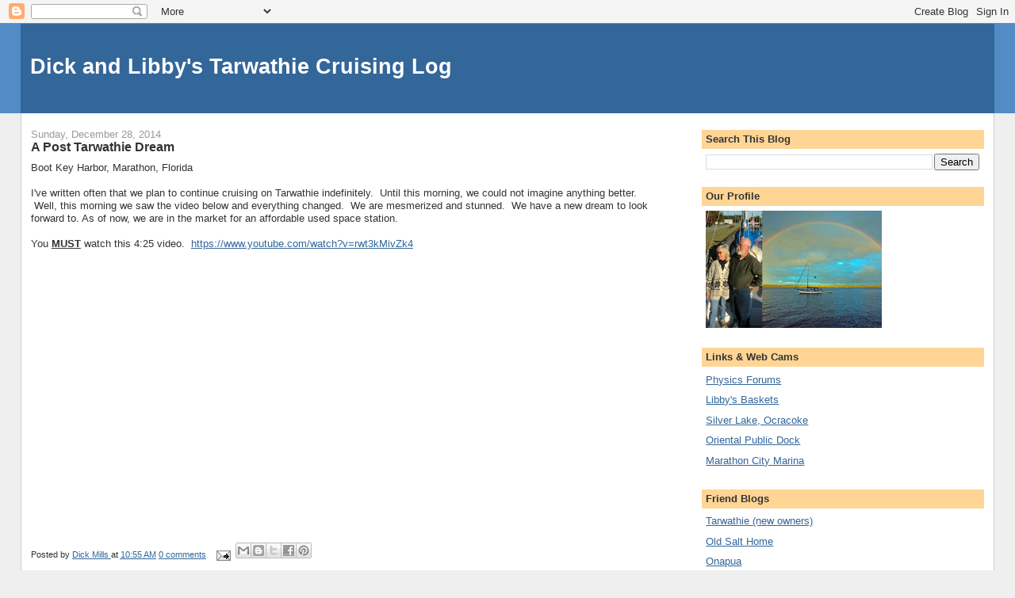

--- FILE ---
content_type: text/html; charset=UTF-8
request_url: https://dickandlibby.blogspot.com/2014/
body_size: 53540
content:
<!DOCTYPE html>
<html dir='ltr' xmlns='http://www.w3.org/1999/xhtml' xmlns:b='http://www.google.com/2005/gml/b' xmlns:data='http://www.google.com/2005/gml/data' xmlns:expr='http://www.google.com/2005/gml/expr' xmlns:fb='https://www.facebook.com/2008/fbml'>
<head>
<link href='https://www.blogger.com/static/v1/widgets/2944754296-widget_css_bundle.css' rel='stylesheet' type='text/css'/>
<meta content='text/html; charset=UTF-8' http-equiv='Content-Type'/>
<meta content='blogger' name='generator'/>
<link href='https://dickandlibby.blogspot.com/favicon.ico' rel='icon' type='image/x-icon'/>
<link href='https://dickandlibby.blogspot.com/2014/' rel='canonical'/>
<link rel="alternate" type="application/atom+xml" title="Dick and Libby&#39;s Tarwathie Cruising Log - Atom" href="https://dickandlibby.blogspot.com/feeds/posts/default" />
<link rel="alternate" type="application/rss+xml" title="Dick and Libby&#39;s Tarwathie Cruising Log - RSS" href="https://dickandlibby.blogspot.com/feeds/posts/default?alt=rss" />
<link rel="service.post" type="application/atom+xml" title="Dick and Libby&#39;s Tarwathie Cruising Log - Atom" href="https://www.blogger.com/feeds/12084454/posts/default" />
<!--Can't find substitution for tag [blog.ieCssRetrofitLinks]-->
<meta content='https://dickandlibby.blogspot.com/2014/' property='og:url'/>
<meta content='Dick and Libby&#39;s Tarwathie Cruising Log' property='og:title'/>
<meta content='' property='og:description'/>
<title>Dick and Libby's Tarwathie Cruising Log: 2014</title>
<style id='page-skin-1' type='text/css'><!--
/*
-----------------------------------------------
Blogger Template Style
Name:     Stretch Denim
Designer: Darren Delaye
URL:      www.DarrenDelaye.com
Date:     11 Jul 2006
-----------------------------------------------
*/
/* Variable definitions
====================
<Variable name="bgColor" description="Page Background Color"
type="color" default="#efefef">
<Variable name="textColor" description="Text Color"
type="color" default="#333333">
<Variable name="linkColor" description="Link Color"
type="color" default="#336699">
<Variable name="headerBgColor" description="Page Header Background Color"
type="color" default="#336699">
<Variable name="headerTextColor" description="Page Header Text Color"
type="color" default="#ffffff">
<Variable name="headerCornersColor" description="Page Header Corners Color"
type="color" default="#528bc5">
<Variable name="mainBgColor" description="Main Background Color"
type="color" default="#ffffff">
<Variable name="borderColor" description="Border Color"
type="color" default="#cccccc">
<Variable name="dateHeaderColor" description="Date Header Color"
type="color" default="#999999">
<Variable name="sidebarTitleBgColor" description="Sidebar Title Background Color"
type="color" default="#ffd595">
<Variable name="sidebarTitleTextColor" description="Sidebar Title Text Color"
type="color" default="#333333">
<Variable name="bodyFont" description="Text Font"
type="font" default="normal normal 100% Verdana, Arial, Sans-serif;">
<Variable name="headerFont" description="Page Header Font"
type="font" default="normal normal 210% Verdana, Arial, Sans-serif;">
<Variable name="startSide" description="Start side in blog language"
type="automatic" default="left">
<Variable name="endSide" description="End side in blog language"
type="automatic" default="right">
*/
body {
background: #efefef;
margin: 0;
padding: 0px;
font: x-small Verdana, Arial;
text-align: center;
color: #333333;
font-size/* */:/**/small;
font-size: /**/small;
}
a:link {
color: #336699;
}
a:visited {
color: #336699;
}
a img {
border-width: 0;
}
#outer-wrapper {
font: normal normal 100% Verdana, Arial, Sans-serif;;
}
/* Header
----------------------------------------------- */
#header-wrapper {
margin:0;
padding: 0;
background-color: #528bc5;
text-align: left;
}
#header {
margin: 0 2%;
background-color: #336699;
color: #ffffff;
padding: 0;
font: normal normal 210% Verdana, Arial, Sans-serif;;
position: relative;
}
h1.title {
padding-top: 38px;
margin: 0 1% .1em;
line-height: 1.2em;
font-size: 100%;
}
h1.title a, h1.title a:visited {
color: #ffffff;
text-decoration: none;
}
#header .description {
display: block;
margin: 0 1%;
padding: 0 0 40px;
line-height: 1.4em;
font-size: 50%;
}
/* Content
----------------------------------------------- */
.clear {
clear: both;
}
#content-wrapper {
margin: 0 2%;
padding: 0 0 15px;
text-align: left;
background-color: #ffffff;
border: 1px solid #cccccc;
border-top: 0;
}
#main-wrapper {
margin-left: 1%;
width: 64%;
float: left;
background-color: #ffffff;
display: inline;       /* fix for doubling margin in IE */
word-wrap: break-word; /* fix for long text breaking sidebar float in IE */
overflow: hidden;      /* fix for long non-text content breaking IE sidebar float */
}
#sidebar-wrapper {
margin-right: 1%;
width: 29%;
float: right;
background-color: #ffffff;
display: inline;       /* fix for doubling margin in IE */
word-wrap: break-word; /* fix for long text breaking sidebar float in IE */
overflow: hidden;      /* fix for long non-text content breaking IE sidebar float */
}
/* Headings
----------------------------------------------- */
h2, h3 {
margin: 0;
}
/* Posts
----------------------------------------------- */
.date-header {
margin: 1.5em 0 0;
font-weight: normal;
color: #999999;
font-size: 100%;
}
.post {
margin: 0 0 1.5em;
padding-bottom: 1.5em;
}
.post-title {
margin: 0;
padding: 0;
font-size: 125%;
font-weight: bold;
line-height: 1.1em;
}
.post-title a, .post-title a:visited, .post-title strong {
text-decoration: none;
color: #333333;
font-weight: bold;
}
.post div {
margin: 0 0 .75em;
line-height: 1.3em;
}
.post-footer {
margin: -.25em 0 0;
color: #333333;
font-size: 87%;
}
.post-footer .span {
margin-right: .3em;
}
.post img {
padding: 4px;
border: 1px solid #cccccc;
}
.post blockquote {
margin: 1em 20px;
}
.post blockquote p {
margin: .75em 0;
}
/* Comments
----------------------------------------------- */
#comments h4 {
margin: 1em 0;
color: #999999;
}
#comments h4 strong {
font-size: 110%;
}
#comments-block {
margin: 1em 0 1.5em;
line-height: 1.3em;
}
#comments-block dt {
margin: .5em 0;
}
#comments-block dd {
margin: .25em 0 0;
}
#comments-block dd.comment-footer {
margin: -.25em 0 2em;
line-height: 1.4em;
font-size: 78%;
}
#comments-block dd p {
margin: 0 0 .75em;
}
.deleted-comment {
font-style:italic;
color:gray;
}
.feed-links {
clear: both;
line-height: 2.5em;
}
#blog-pager-newer-link {
float: left;
}
#blog-pager-older-link {
float: right;
}
#blog-pager {
text-align: center;
}
/* Sidebar Content
----------------------------------------------- */
.sidebar h2 {
margin: 1.6em 0 .5em;
padding: 4px 5px;
background-color: #ffd595;
font-size: 100%;
color: #333333;
}
.sidebar ul {
margin: 0;
padding: 0;
list-style: none;
}
.sidebar li {
margin: 0;
padding-top: 0;
padding-right: 0;
padding-bottom: .5em;
padding-left: 15px;
text-indent: -15px;
line-height: 1.5em;
}
.sidebar {
color: #333333;
line-height:1.3em;
}
.sidebar .widget {
margin-bottom: 1em;
}
.sidebar .widget-content {
margin: 0 5px;
}
/* Profile
----------------------------------------------- */
.profile-img {
float: left;
margin-top: 0;
margin-right: 5px;
margin-bottom: 5px;
margin-left: 0;
padding: 4px;
border: 1px solid #cccccc;
}
.profile-data {
margin:0;
text-transform:uppercase;
letter-spacing:.1em;
font-weight: bold;
line-height: 1.6em;
font-size: 78%;
}
.profile-datablock {
margin:.5em 0 .5em;
}
.profile-textblock {
margin: 0.5em 0;
line-height: 1.6em;
}
/* Footer
----------------------------------------------- */
#footer {
clear: both;
text-align: center;
color: #333333;
}
#footer .widget {
margin:.5em;
padding-top: 20px;
font-size: 85%;
line-height: 1.5em;
text-align: left;
}
/** Page structure tweaks for layout editor wireframe */
body#layout #header {
width: 750px;
}

--></style>
<link href='https://www.blogger.com/dyn-css/authorization.css?targetBlogID=12084454&amp;zx=1123efa4-6747-4198-b709-b6b3b2b96d3e' media='none' onload='if(media!=&#39;all&#39;)media=&#39;all&#39;' rel='stylesheet'/><noscript><link href='https://www.blogger.com/dyn-css/authorization.css?targetBlogID=12084454&amp;zx=1123efa4-6747-4198-b709-b6b3b2b96d3e' rel='stylesheet'/></noscript>
<meta name='google-adsense-platform-account' content='ca-host-pub-1556223355139109'/>
<meta name='google-adsense-platform-domain' content='blogspot.com'/>

</head>
<body>
<div class='navbar section' id='navbar'><div class='widget Navbar' data-version='1' id='Navbar1'><script type="text/javascript">
    function setAttributeOnload(object, attribute, val) {
      if(window.addEventListener) {
        window.addEventListener('load',
          function(){ object[attribute] = val; }, false);
      } else {
        window.attachEvent('onload', function(){ object[attribute] = val; });
      }
    }
  </script>
<div id="navbar-iframe-container"></div>
<script type="text/javascript" src="https://apis.google.com/js/platform.js"></script>
<script type="text/javascript">
      gapi.load("gapi.iframes:gapi.iframes.style.bubble", function() {
        if (gapi.iframes && gapi.iframes.getContext) {
          gapi.iframes.getContext().openChild({
              url: 'https://www.blogger.com/navbar/12084454?origin\x3dhttps://dickandlibby.blogspot.com',
              where: document.getElementById("navbar-iframe-container"),
              id: "navbar-iframe"
          });
        }
      });
    </script><script type="text/javascript">
(function() {
var script = document.createElement('script');
script.type = 'text/javascript';
script.src = '//pagead2.googlesyndication.com/pagead/js/google_top_exp.js';
var head = document.getElementsByTagName('head')[0];
if (head) {
head.appendChild(script);
}})();
</script>
</div></div>
<div id='outer-wrapper'><div id='wrap2'>
<!-- skip links for text browsers -->
<span id='skiplinks' style='display:none;'>
<a href='#main'>skip to main </a> |
      <a href='#sidebar'>skip to sidebar</a>
</span>
<div id='header-wrapper'>
<div class='header section' id='header'><div class='widget Header' data-version='1' id='Header1'>
<div id='header-inner'>
<div class='titlewrapper'>
<h1 class='title'>
<a href='https://dickandlibby.blogspot.com/'>
Dick and Libby's Tarwathie Cruising Log
</a>
</h1>
</div>
<div class='descriptionwrapper'>
<p class='description'><span>
</span></p>
</div>
</div>
</div></div>
</div>
<div id='content-wrapper'>
<div id='crosscol-wrapper' style='text-align:center'>
<div class='crosscol no-items section' id='crosscol'></div>
</div>
<div id='main-wrapper'>
<div class='main section' id='main'><div class='widget Blog' data-version='1' id='Blog1'>
<div class='blog-posts hfeed'>

          <div class="date-outer">
        
<h2 class='date-header'><span>Sunday, December 28, 2014</span></h2>

          <div class="date-posts">
        
<div class='post-outer'>
<div class='post hentry'>
<a name='3092879684663383799'></a>
<h3 class='post-title entry-title'>
<a href='https://dickandlibby.blogspot.com/2014/12/a-post-tarwathie-dream.html'>A Post Tarwathie Dream</a>
</h3>
<div class='post-header'>
<div class='post-header-line-1'></div>
</div>
<div class='post-body entry-content' id='post-body-3092879684663383799'>
Boot Key Harbor, Marathon, Florida<br />
<br />
I've written often that we plan to continue cruising on Tarwathie indefinitely. &nbsp;Until this morning, we could not imagine anything better. &nbsp;Well, this morning we saw the video below and everything changed. &nbsp;We are mesmerized and stunned. &nbsp;We have a new dream to look forward to. As of now, we are in the market for an affordable used space station.<br />
<br />
You <b><u>MUST</u></b> watch this 4:25 video. &nbsp;<a href="https://www.youtube.com/watch?v=rwt3kMivZk4">https://www.youtube.com/watch?v=rwt3kMivZk4</a><br />
<br />
<div class="separator" style="clear: both; text-align: center;">
<iframe allowfullscreen="allowfullscreen" frameborder="0" height="266" mozallowfullscreen="mozallowfullscreen" src="https://www.youtube.com/embed/rwt3kMivZk4?feature=player_embedded" webkitallowfullscreen="webkitallowfullscreen" width="320"></iframe></div>
<br />
<br />
<br />
<div>
<script>(function(d){
  var js, id = 'facebook-jssdk'; if (d.getElementById(id)) {return;}
  js = d.createElement('script'); js.id = id; js.async = true;
  js.src = "//connect.facebook.net/en_US/all.js#xfbml=1";
  d.getElementsByTagName('head')[0].appendChild(js);
}(document));</script>
<fb:like action='like' colorscheme='light' font='arial' href='https://dickandlibby.blogspot.com/2014/12/a-post-tarwathie-dream.html' layout='standard' send='true' show_faces='false'></fb:like>
</div>
<div style='clear: both;'></div>
</div>
<div class='post-footer'>
<div class='post-footer-line post-footer-line-1'><span class='post-author vcard'>
Posted by
<span class='fn'>
<a href='https://www.blogger.com/profile/13258088586638718333' rel='author' title='author profile'>
Dick Mills
</a>
</span>
</span>
<span class='post-timestamp'>
at
<a class='timestamp-link' href='https://dickandlibby.blogspot.com/2014/12/a-post-tarwathie-dream.html' rel='bookmark' title='permanent link'><abbr class='published' title='2014-12-28T10:55:00-05:00'>10:55 AM</abbr></a>
</span>
<span class='post-comment-link'>
<a class='comment-link' href='https://dickandlibby.blogspot.com/2014/12/a-post-tarwathie-dream.html#comment-form' onclick=''>0
comments</a>
</span>
<span class='post-icons'>
<span class='item-action'>
<a href='https://www.blogger.com/email-post/12084454/3092879684663383799' title='Email Post'>
<img alt="" class="icon-action" height="13" src="//img1.blogblog.com/img/icon18_email.gif" width="18">
</a>
</span>
<span class='item-control blog-admin pid-51342286'>
<a href='https://www.blogger.com/post-edit.g?blogID=12084454&postID=3092879684663383799&from=pencil' title='Edit Post'>
<img alt='' class='icon-action' height='18' src='https://resources.blogblog.com/img/icon18_edit_allbkg.gif' width='18'/>
</a>
</span>
</span>
<div class='post-share-buttons goog-inline-block'>
<a class='goog-inline-block share-button sb-email' href='https://www.blogger.com/share-post.g?blogID=12084454&postID=3092879684663383799&target=email' target='_blank' title='Email This'><span class='share-button-link-text'>Email This</span></a><a class='goog-inline-block share-button sb-blog' href='https://www.blogger.com/share-post.g?blogID=12084454&postID=3092879684663383799&target=blog' onclick='window.open(this.href, "_blank", "height=270,width=475"); return false;' target='_blank' title='BlogThis!'><span class='share-button-link-text'>BlogThis!</span></a><a class='goog-inline-block share-button sb-twitter' href='https://www.blogger.com/share-post.g?blogID=12084454&postID=3092879684663383799&target=twitter' target='_blank' title='Share to X'><span class='share-button-link-text'>Share to X</span></a><a class='goog-inline-block share-button sb-facebook' href='https://www.blogger.com/share-post.g?blogID=12084454&postID=3092879684663383799&target=facebook' onclick='window.open(this.href, "_blank", "height=430,width=640"); return false;' target='_blank' title='Share to Facebook'><span class='share-button-link-text'>Share to Facebook</span></a><a class='goog-inline-block share-button sb-pinterest' href='https://www.blogger.com/share-post.g?blogID=12084454&postID=3092879684663383799&target=pinterest' target='_blank' title='Share to Pinterest'><span class='share-button-link-text'>Share to Pinterest</span></a>
</div>
<span class='post-backlinks post-comment-link'>
</span>
</div>
<div class='post-footer-line post-footer-line-2'><span class='post-labels'>
</span>
</div>
<div class='post-footer-line post-footer-line-3'></div>
</div>
</div>
</div>

          </div></div>
        

          <div class="date-outer">
        
<h2 class='date-header'><span>Saturday, December 27, 2014</span></h2>

          <div class="date-posts">
        
<div class='post-outer'>
<div class='post hentry'>
<a name='246578444234103053'></a>
<h3 class='post-title entry-title'>
<a href='https://dickandlibby.blogspot.com/2014/12/new-blog-featue.html'>New Blog Featue</a>
</h3>
<div class='post-header'>
<div class='post-header-line-1'></div>
</div>
<div class='post-body entry-content' id='post-body-246578444234103053'>
Boot Key Harbor, Marathon, Florida<br />
<br />
I'm going to start something new on this blog. &nbsp;Once in a while, maybe once a week for a while, I'm going to post my thoughts on social and law issues. &nbsp; I'll preface these with "The Captain's Table" in the title. <br />
<br />
I want you to know that each article will represent my own opinions. &nbsp;I will not repeat or paraphrase other's words. &nbsp;Indeed, I am attracted to subjects which seem to get little or no mention by others. &nbsp;I also so my own research, where applicable, and I'll present some evidence.<br />
<br />
The first in this series dealt with the <a href="http://dickandlibby.blogspot.com/2014/11/do-you-care-about-6th-amendment.html" target="_blank">6th Amendment and the right to trial by jury</a>&nbsp;from last November. &nbsp;By the way, I just updated that article and added a few words at the bottom &nbsp; Read them he<a href="http://dickandlibby.blogspot.com/2014/11/do-you-care-about-6th-amendment.html" target="_blank">http://dickandlibby.blogspot.com/2014/11/do-you-care-about-6th-amendment.html</a>re.<br />
<br />
<div>
<fb:like action='like' colorscheme='light' font='arial' href='https://dickandlibby.blogspot.com/2014/12/new-blog-featue.html' layout='standard' send='true' show_faces='false'></fb:like>
</div>
<div style='clear: both;'></div>
</div>
<div class='post-footer'>
<div class='post-footer-line post-footer-line-1'><span class='post-author vcard'>
Posted by
<span class='fn'>
<a href='https://www.blogger.com/profile/13258088586638718333' rel='author' title='author profile'>
Dick Mills
</a>
</span>
</span>
<span class='post-timestamp'>
at
<a class='timestamp-link' href='https://dickandlibby.blogspot.com/2014/12/new-blog-featue.html' rel='bookmark' title='permanent link'><abbr class='published' title='2014-12-27T10:12:00-05:00'>10:12 AM</abbr></a>
</span>
<span class='post-comment-link'>
<a class='comment-link' href='https://dickandlibby.blogspot.com/2014/12/new-blog-featue.html#comment-form' onclick=''>0
comments</a>
</span>
<span class='post-icons'>
<span class='item-action'>
<a href='https://www.blogger.com/email-post/12084454/246578444234103053' title='Email Post'>
<img alt="" class="icon-action" height="13" src="//img1.blogblog.com/img/icon18_email.gif" width="18">
</a>
</span>
<span class='item-control blog-admin pid-51342286'>
<a href='https://www.blogger.com/post-edit.g?blogID=12084454&postID=246578444234103053&from=pencil' title='Edit Post'>
<img alt='' class='icon-action' height='18' src='https://resources.blogblog.com/img/icon18_edit_allbkg.gif' width='18'/>
</a>
</span>
</span>
<div class='post-share-buttons goog-inline-block'>
<a class='goog-inline-block share-button sb-email' href='https://www.blogger.com/share-post.g?blogID=12084454&postID=246578444234103053&target=email' target='_blank' title='Email This'><span class='share-button-link-text'>Email This</span></a><a class='goog-inline-block share-button sb-blog' href='https://www.blogger.com/share-post.g?blogID=12084454&postID=246578444234103053&target=blog' onclick='window.open(this.href, "_blank", "height=270,width=475"); return false;' target='_blank' title='BlogThis!'><span class='share-button-link-text'>BlogThis!</span></a><a class='goog-inline-block share-button sb-twitter' href='https://www.blogger.com/share-post.g?blogID=12084454&postID=246578444234103053&target=twitter' target='_blank' title='Share to X'><span class='share-button-link-text'>Share to X</span></a><a class='goog-inline-block share-button sb-facebook' href='https://www.blogger.com/share-post.g?blogID=12084454&postID=246578444234103053&target=facebook' onclick='window.open(this.href, "_blank", "height=430,width=640"); return false;' target='_blank' title='Share to Facebook'><span class='share-button-link-text'>Share to Facebook</span></a><a class='goog-inline-block share-button sb-pinterest' href='https://www.blogger.com/share-post.g?blogID=12084454&postID=246578444234103053&target=pinterest' target='_blank' title='Share to Pinterest'><span class='share-button-link-text'>Share to Pinterest</span></a>
</div>
<span class='post-backlinks post-comment-link'>
</span>
</div>
<div class='post-footer-line post-footer-line-2'><span class='post-labels'>
</span>
</div>
<div class='post-footer-line post-footer-line-3'></div>
</div>
</div>
</div>

          </div></div>
        

          <div class="date-outer">
        
<h2 class='date-header'><span>Friday, December 26, 2014</span></h2>

          <div class="date-posts">
        
<div class='post-outer'>
<div class='post hentry'>
<a name='2410717910742825567'></a>
<h3 class='post-title entry-title'>
<a href='https://dickandlibby.blogspot.com/2014/12/golden-opportunity-lost.html'>Golden Opportunity Lost</a>
</h3>
<div class='post-header'>
<div class='post-header-line-1'></div>
</div>
<div class='post-body entry-content' id='post-body-2410717910742825567'>
Boot Key Harbor, Marathon, Florida<br />
<br />
<br />
We hope you had a merry Christmas. &nbsp;We chatted with the family by phone, and we went to Key Colony Beach for Christmas dinner with friends. &nbsp; But the thing that stands out most in my mind is the opportunity I blew as Libby and I opened presents in the morning. &nbsp;You see, the first present Libby opened was the one shown in this picture.<br />
<br />
<div class="separator" style="clear: both; text-align: center;">
<a href="https://blogger.googleusercontent.com/img/b/R29vZ2xl/AVvXsEgWIgSeDne3Z5DSZfSimLEXVu2G2ehEEKyd-bU26KEuJrq4k4NLnSbfg95h8WzCsz2GaNDg1zh3aIT3Y_TbP-jWlHpWB_GaHEtB_tztixcpYd6grhOzGVOM_TOL6LAkOlBKMWl2/s1600/slask.jpg" imageanchor="1" style="clear: left; float: left; margin-bottom: 1em; margin-right: 1em;"><img border="0" height="215" src="https://blogger.googleusercontent.com/img/b/R29vZ2xl/AVvXsEgWIgSeDne3Z5DSZfSimLEXVu2G2ehEEKyd-bU26KEuJrq4k4NLnSbfg95h8WzCsz2GaNDg1zh3aIT3Y_TbP-jWlHpWB_GaHEtB_tztixcpYd6grhOzGVOM_TOL6LAkOlBKMWl2/s1600/slask.jpg" width="400" /></a></div>
<br />
<br />
<br />
<br />
<br />
<br />
<br />
<br />
<br />
<br />
<br />
<br />
<br />
<br />
<br />
For a moment she just stared at it. &nbsp;She looked stunned. &nbsp; In retrospect, I realize that she had to be thinking "WTF. Dick has gone completely senile. &nbsp;He's off the deep end." &nbsp; You see, Libby never owned 20 pairs of shoes in her whole life. &nbsp;Even if she did, we have no place to hang such a monstrosity as that inside the boat. &nbsp;Libby gulped and said, "What is this?" &nbsp; That is where I blew it. &nbsp;I should have persisted with the joke and told her that she needed to organize her shoes. &nbsp;Instead, I wasn't thinking so I just told her the truth.<br />
<br />
The truth is that I had consulted with Jen about ways to help Libby growing plants on the boat. &nbsp;Readers know how much she loves gardening. &nbsp; It was Jen who did some Google research and came up with the idea of a shoe organizer as the perfect way to have a herb garden on the boat. &nbsp;It can be hung outside in the sun. &nbsp;A different herb in each pocket. &nbsp;Brilliant! &nbsp;Thank you Jen.<br />
<br />
Anyhow, Libby squealed in delight. &nbsp;She loves that gift. &nbsp;But had I stuck with the joke I too could have squealed in delight watching her think that my brain must be completely addled.<br />
<br />
As I write this, Libby is up at the garden store buying potting soil and herbs.<br />
<br />
<div>
<fb:like action='like' colorscheme='light' font='arial' href='https://dickandlibby.blogspot.com/2014/12/golden-opportunity-lost.html' layout='standard' send='true' show_faces='false'></fb:like>
</div>
<div style='clear: both;'></div>
</div>
<div class='post-footer'>
<div class='post-footer-line post-footer-line-1'><span class='post-author vcard'>
Posted by
<span class='fn'>
<a href='https://www.blogger.com/profile/13258088586638718333' rel='author' title='author profile'>
Dick Mills
</a>
</span>
</span>
<span class='post-timestamp'>
at
<a class='timestamp-link' href='https://dickandlibby.blogspot.com/2014/12/golden-opportunity-lost.html' rel='bookmark' title='permanent link'><abbr class='published' title='2014-12-26T10:24:00-05:00'>10:24 AM</abbr></a>
</span>
<span class='post-comment-link'>
<a class='comment-link' href='https://dickandlibby.blogspot.com/2014/12/golden-opportunity-lost.html#comment-form' onclick=''>0
comments</a>
</span>
<span class='post-icons'>
<span class='item-action'>
<a href='https://www.blogger.com/email-post/12084454/2410717910742825567' title='Email Post'>
<img alt="" class="icon-action" height="13" src="//img1.blogblog.com/img/icon18_email.gif" width="18">
</a>
</span>
<span class='item-control blog-admin pid-51342286'>
<a href='https://www.blogger.com/post-edit.g?blogID=12084454&postID=2410717910742825567&from=pencil' title='Edit Post'>
<img alt='' class='icon-action' height='18' src='https://resources.blogblog.com/img/icon18_edit_allbkg.gif' width='18'/>
</a>
</span>
</span>
<div class='post-share-buttons goog-inline-block'>
<a class='goog-inline-block share-button sb-email' href='https://www.blogger.com/share-post.g?blogID=12084454&postID=2410717910742825567&target=email' target='_blank' title='Email This'><span class='share-button-link-text'>Email This</span></a><a class='goog-inline-block share-button sb-blog' href='https://www.blogger.com/share-post.g?blogID=12084454&postID=2410717910742825567&target=blog' onclick='window.open(this.href, "_blank", "height=270,width=475"); return false;' target='_blank' title='BlogThis!'><span class='share-button-link-text'>BlogThis!</span></a><a class='goog-inline-block share-button sb-twitter' href='https://www.blogger.com/share-post.g?blogID=12084454&postID=2410717910742825567&target=twitter' target='_blank' title='Share to X'><span class='share-button-link-text'>Share to X</span></a><a class='goog-inline-block share-button sb-facebook' href='https://www.blogger.com/share-post.g?blogID=12084454&postID=2410717910742825567&target=facebook' onclick='window.open(this.href, "_blank", "height=430,width=640"); return false;' target='_blank' title='Share to Facebook'><span class='share-button-link-text'>Share to Facebook</span></a><a class='goog-inline-block share-button sb-pinterest' href='https://www.blogger.com/share-post.g?blogID=12084454&postID=2410717910742825567&target=pinterest' target='_blank' title='Share to Pinterest'><span class='share-button-link-text'>Share to Pinterest</span></a>
</div>
<span class='post-backlinks post-comment-link'>
</span>
</div>
<div class='post-footer-line post-footer-line-2'><span class='post-labels'>
</span>
</div>
<div class='post-footer-line post-footer-line-3'></div>
</div>
</div>
</div>

          </div></div>
        

          <div class="date-outer">
        
<h2 class='date-header'><span>Wednesday, December 24, 2014</span></h2>

          <div class="date-posts">
        
<div class='post-outer'>
<div class='post hentry'>
<a name='1662699855353111610'></a>
<h3 class='post-title entry-title'>
<a href='https://dickandlibby.blogspot.com/2014/12/seasons-greetings-from-dick-and-libby.html'>Seasons Greetings From Dick and LIbby</a>
</h3>
<div class='post-header'>
<div class='post-header-line-1'></div>
</div>
<div class='post-body entry-content' id='post-body-1662699855353111610'>
Boot Key Harbor, Marathon, Florida<br /><br />We hope that you and your family did too, and that the coming year will also be happy, healthy and prosperous for you. As for ourselves, we had a great year in 2014.<div>
<br />For us, the coming year will be a year with lots of zeros.   We are now both 70 years old.  Next February, will be our 10th anniversary on board the boat.  We still love the cruising life and we plan to continue it indefinitely.  Our boat, Tarwathie, will be 40 years old next year.  Next July will be our 50th wedding anniversary.  Lots of zeros.<br /><br />Obviously, Libby and I also have wander lust.  We love to travel and explore, and to see and experience new things.  But along the way, we also learn which things and which places we enjoy most.  That seems to be the Florida Keys during the winter,  Vermont and New York during the summer, and North Carolina in the fall and spring.<br /><br />Right now, we are in the Florida Keys, and we&#8217;ll stay here for the winter.  The winter weather here is the best in North America and surrounding islands.  In addition, we live among a community of cruisers who live aboard their boats like we do.  We greatly enjoy their company and the active social life that comes with it.    <br /><br />We love to have company, so if you get tired of winter and would like to visit the paradise here, please come and visit with us.   Next spring, we may or may not go to the Bahamas before heading north.  Cruisers are not noted for advance planning.  We will make the final decision on the day of departure.<br /><br /><div>
But our big news for this year is Anna, our newly born great granddaughter.  Our youngest grandchild, Victoria is now 14 and she is becoming a young woman.  Therefore, we are very happy that Victoria&#8217;s sister Sara, gave birth to the first member of the next generation of us Mills.   Anna is an extremely happy baby.  She brings joy to everyone who sees her.</div>
</div>
<div>
<br /></div>
<div class="separator" style="clear: both; text-align: center;">
<a href="https://blogger.googleusercontent.com/img/b/R29vZ2xl/AVvXsEhAQ4phhlJakMC3Phyp99NneF079GhERfFKUFHcD-XC9DA5cZUEu1QilnA0s2gzCl9q_xpQBWuXrwiyrcXWje4NFFhGgZ6D01dspQ6CR52crIlb-iZBSH1btjRyKCXgCzRRMmCs/s1600/anna.jpg" imageanchor="1" style="clear: left; float: left; margin-bottom: 1em; margin-right: 1em;"><img border="0" height="342" src="https://blogger.googleusercontent.com/img/b/R29vZ2xl/AVvXsEhAQ4phhlJakMC3Phyp99NneF079GhERfFKUFHcD-XC9DA5cZUEu1QilnA0s2gzCl9q_xpQBWuXrwiyrcXWje4NFFhGgZ6D01dspQ6CR52crIlb-iZBSH1btjRyKCXgCzRRMmCs/s1600/anna.jpg" width="640" /></a></div>
<div>
<br /></div>
<div>
<fb:like action='like' colorscheme='light' font='arial' href='https://dickandlibby.blogspot.com/2014/12/seasons-greetings-from-dick-and-libby.html' layout='standard' send='true' show_faces='false'></fb:like>
</div>
<div style='clear: both;'></div>
</div>
<div class='post-footer'>
<div class='post-footer-line post-footer-line-1'><span class='post-author vcard'>
Posted by
<span class='fn'>
<a href='https://www.blogger.com/profile/13258088586638718333' rel='author' title='author profile'>
Dick Mills
</a>
</span>
</span>
<span class='post-timestamp'>
at
<a class='timestamp-link' href='https://dickandlibby.blogspot.com/2014/12/seasons-greetings-from-dick-and-libby.html' rel='bookmark' title='permanent link'><abbr class='published' title='2014-12-24T05:00:00-05:00'>5:00 AM</abbr></a>
</span>
<span class='post-comment-link'>
<a class='comment-link' href='https://dickandlibby.blogspot.com/2014/12/seasons-greetings-from-dick-and-libby.html#comment-form' onclick=''>2
comments</a>
</span>
<span class='post-icons'>
<span class='item-action'>
<a href='https://www.blogger.com/email-post/12084454/1662699855353111610' title='Email Post'>
<img alt="" class="icon-action" height="13" src="//img1.blogblog.com/img/icon18_email.gif" width="18">
</a>
</span>
<span class='item-control blog-admin pid-51342286'>
<a href='https://www.blogger.com/post-edit.g?blogID=12084454&postID=1662699855353111610&from=pencil' title='Edit Post'>
<img alt='' class='icon-action' height='18' src='https://resources.blogblog.com/img/icon18_edit_allbkg.gif' width='18'/>
</a>
</span>
</span>
<div class='post-share-buttons goog-inline-block'>
<a class='goog-inline-block share-button sb-email' href='https://www.blogger.com/share-post.g?blogID=12084454&postID=1662699855353111610&target=email' target='_blank' title='Email This'><span class='share-button-link-text'>Email This</span></a><a class='goog-inline-block share-button sb-blog' href='https://www.blogger.com/share-post.g?blogID=12084454&postID=1662699855353111610&target=blog' onclick='window.open(this.href, "_blank", "height=270,width=475"); return false;' target='_blank' title='BlogThis!'><span class='share-button-link-text'>BlogThis!</span></a><a class='goog-inline-block share-button sb-twitter' href='https://www.blogger.com/share-post.g?blogID=12084454&postID=1662699855353111610&target=twitter' target='_blank' title='Share to X'><span class='share-button-link-text'>Share to X</span></a><a class='goog-inline-block share-button sb-facebook' href='https://www.blogger.com/share-post.g?blogID=12084454&postID=1662699855353111610&target=facebook' onclick='window.open(this.href, "_blank", "height=430,width=640"); return false;' target='_blank' title='Share to Facebook'><span class='share-button-link-text'>Share to Facebook</span></a><a class='goog-inline-block share-button sb-pinterest' href='https://www.blogger.com/share-post.g?blogID=12084454&postID=1662699855353111610&target=pinterest' target='_blank' title='Share to Pinterest'><span class='share-button-link-text'>Share to Pinterest</span></a>
</div>
<span class='post-backlinks post-comment-link'>
</span>
</div>
<div class='post-footer-line post-footer-line-2'><span class='post-labels'>
</span>
</div>
<div class='post-footer-line post-footer-line-3'></div>
</div>
</div>
</div>

          </div></div>
        

          <div class="date-outer">
        
<h2 class='date-header'><span>Saturday, December 20, 2014</span></h2>

          <div class="date-posts">
        
<div class='post-outer'>
<div class='post hentry'>
<a name='1540074961286663994'></a>
<h3 class='post-title entry-title'>
<a href='https://dickandlibby.blogspot.com/2014/12/busmans-holiday.html'>Busman's Holiday</a>
</h3>
<div class='post-header'>
<div class='post-header-line-1'></div>
</div>
<div class='post-body entry-content' id='post-body-1540074961286663994'>
Boot Key Harbor, Marathon, Florida<br />
<br />
So, when cruisers get tired of boats, and water, and sunshine, and nice weather, what do they do to take a break? &nbsp;We went out for a sail on our boat to enjoy the water and sunshine and nice weather.<br />
<br />
Actually, we went to two destinations. &nbsp;First to Sombrero Reef where we planned to go snorkeling. But when we got there and tied up to the mooring ball, it was too choppy and uncomfortable. &nbsp; The reef is the place where ocean swells encounter very shallow spots so the waves are magnified and distorted. &nbsp;Too bad, we'll try again.<br />
<br />
As a consolation we headed for Bahia Honda, a key about 7 miles away that we have never visited by boat before. &nbsp;There is a state park there, and there are beaches on the ocean side of the island, on the bay side of the island, and in the lagoon in between. &nbsp;It is very nice, and we enjoyed ourselves. &nbsp;I got to swim on two of those beaches. <br />
<br />
The next time we have visitors from the frozen north who want sun and beach, we'll take them there.<br />
<br />
<div class="separator" style="clear: both; text-align: center;">
<a href="https://blogger.googleusercontent.com/img/b/R29vZ2xl/AVvXsEh_GETP-rhg_3eXcNLtt4nJSSCgvm0pHSZ5IXLnRsKnhvZ1tBM0MXhL9m-d3T8IiqSps10yQGolTSjWJfKV_X5E2dSWF1_4ke4RsKx3NSYKSo6jjOwAl3KOoAxEJhuLZqrIdgCu/s1600/Fall+20141.jpg" imageanchor="1" style="clear: left; float: left; margin-bottom: 1em; margin-right: 1em;"><img border="0" height="490" src="https://blogger.googleusercontent.com/img/b/R29vZ2xl/AVvXsEh_GETP-rhg_3eXcNLtt4nJSSCgvm0pHSZ5IXLnRsKnhvZ1tBM0MXhL9m-d3T8IiqSps10yQGolTSjWJfKV_X5E2dSWF1_4ke4RsKx3NSYKSo6jjOwAl3KOoAxEJhuLZqrIdgCu/s1600/Fall+20141.jpg" width="640" /></a></div>
<br />
<br />
<div>
<fb:like action='like' colorscheme='light' font='arial' href='https://dickandlibby.blogspot.com/2014/12/busmans-holiday.html' layout='standard' send='true' show_faces='false'></fb:like>
</div>
<div style='clear: both;'></div>
</div>
<div class='post-footer'>
<div class='post-footer-line post-footer-line-1'><span class='post-author vcard'>
Posted by
<span class='fn'>
<a href='https://www.blogger.com/profile/13258088586638718333' rel='author' title='author profile'>
Dick Mills
</a>
</span>
</span>
<span class='post-timestamp'>
at
<a class='timestamp-link' href='https://dickandlibby.blogspot.com/2014/12/busmans-holiday.html' rel='bookmark' title='permanent link'><abbr class='published' title='2014-12-20T09:36:00-05:00'>9:36 AM</abbr></a>
</span>
<span class='post-comment-link'>
<a class='comment-link' href='https://dickandlibby.blogspot.com/2014/12/busmans-holiday.html#comment-form' onclick=''>0
comments</a>
</span>
<span class='post-icons'>
<span class='item-action'>
<a href='https://www.blogger.com/email-post/12084454/1540074961286663994' title='Email Post'>
<img alt="" class="icon-action" height="13" src="//img1.blogblog.com/img/icon18_email.gif" width="18">
</a>
</span>
<span class='item-control blog-admin pid-51342286'>
<a href='https://www.blogger.com/post-edit.g?blogID=12084454&postID=1540074961286663994&from=pencil' title='Edit Post'>
<img alt='' class='icon-action' height='18' src='https://resources.blogblog.com/img/icon18_edit_allbkg.gif' width='18'/>
</a>
</span>
</span>
<div class='post-share-buttons goog-inline-block'>
<a class='goog-inline-block share-button sb-email' href='https://www.blogger.com/share-post.g?blogID=12084454&postID=1540074961286663994&target=email' target='_blank' title='Email This'><span class='share-button-link-text'>Email This</span></a><a class='goog-inline-block share-button sb-blog' href='https://www.blogger.com/share-post.g?blogID=12084454&postID=1540074961286663994&target=blog' onclick='window.open(this.href, "_blank", "height=270,width=475"); return false;' target='_blank' title='BlogThis!'><span class='share-button-link-text'>BlogThis!</span></a><a class='goog-inline-block share-button sb-twitter' href='https://www.blogger.com/share-post.g?blogID=12084454&postID=1540074961286663994&target=twitter' target='_blank' title='Share to X'><span class='share-button-link-text'>Share to X</span></a><a class='goog-inline-block share-button sb-facebook' href='https://www.blogger.com/share-post.g?blogID=12084454&postID=1540074961286663994&target=facebook' onclick='window.open(this.href, "_blank", "height=430,width=640"); return false;' target='_blank' title='Share to Facebook'><span class='share-button-link-text'>Share to Facebook</span></a><a class='goog-inline-block share-button sb-pinterest' href='https://www.blogger.com/share-post.g?blogID=12084454&postID=1540074961286663994&target=pinterest' target='_blank' title='Share to Pinterest'><span class='share-button-link-text'>Share to Pinterest</span></a>
</div>
<span class='post-backlinks post-comment-link'>
</span>
</div>
<div class='post-footer-line post-footer-line-2'><span class='post-labels'>
</span>
</div>
<div class='post-footer-line post-footer-line-3'></div>
</div>
</div>
</div>

          </div></div>
        

          <div class="date-outer">
        
<h2 class='date-header'><span>Wednesday, December 17, 2014</span></h2>

          <div class="date-posts">
        
<div class='post-outer'>
<div class='post hentry'>
<a name='1014303086456407326'></a>
<h3 class='post-title entry-title'>
<a href='https://dickandlibby.blogspot.com/2014/12/christmas-boat-parades.html'>Christmas Boat Parades</a>
</h3>
<div class='post-header'>
<div class='post-header-line-1'></div>
</div>
<div class='post-body entry-content' id='post-body-1014303086456407326'>
Boot Key Harbor, Marathon, Florida<br />
<br />
Last Saturday was twelve-thirteen-fourteen. &nbsp;It was also Santa Lucia day, the most delightful holiday of the year in Sweden. &nbsp;It was also Libby's birthday. &nbsp;It was also the day of the Boot Key Harbor Boat Parade. &nbsp; We watched the parade onboard Carpe Diem with friends.<br />
<br />
Many of you who live in colder climates have never seen, or perhaps even heard of a Christmas Boat Parade. &nbsp;They are only held in those places warm enough to be out on the water in December. <br />
<br />
Too many times I have tried and failed to get pictures or videos of boat parades. &nbsp;Night photography from the deck of a boat doesn't work well. &nbsp; Therefore, I collected some pictures and videos from around the country and the world for your enjoyment.<br />
<br />
<br />
<br />
<br />
<div class="separator" style="clear: both; text-align: center;">
<a href="http://www.billysatthebeach.net/sites/default/files/styles/large/public/images/boat%20parade.jpg" imageanchor="1" style="margin-left: 1em; margin-right: 1em;"><img border="0" height="266" src="https://lh3.googleusercontent.com/blogger_img_proxy/AEn0k_viWFMP765TzXCiQlz6UlBKymfXnuD9bgknuc0Glr5PHdk8q2mCihnqSu9doOaS1kUo9DBuXaog5S5DHDQeAiFLQuhp3aqD0fJMextL1L0o4kghPTvAJu8kym4_JLELiVIoJlXzep1OsLiKox4XSr2SMvGTbWHHaWO_MsPFXU8KZXlN=s0-d" width="400"></a></div>
<div class="separator" style="clear: both; text-align: center;">
<a href="http://kcbca.org/wp-content/uploads/2011/12/DSC_2143a1-300x216.jpg" imageanchor="1" style="margin-left: 1em; margin-right: 1em;"><img border="0" height="286" src="https://lh3.googleusercontent.com/blogger_img_proxy/AEn0k_vzYnZ66cKhn06xQplT_ZRd4Ll_ZAkc_ePCYPtVI6QgnLYNOHp-T1aWAJLIZ6dLAafWpKay1W7ltNvxa5mHP0o0bOD_oZvfqWcxjO_t4z2FQHfiDoY41eNBqSgio5MZNDcWYQQEiQ=s0-d" width="400"></a></div>
<div class="separator" style="clear: both; text-align: center;">
<a href="http://www.journeymart.com/gifs/holidays-ideas/festivals/boat-parade-fortlauderdale.jpg" imageanchor="1" style="margin-left: 1em; margin-right: 1em;"><img border="0" height="145" src="https://lh3.googleusercontent.com/blogger_img_proxy/AEn0k_vK1ghOtJwE8T3xXYq4zqlAVm0G2GJm18ItRi58E-KmVMdaUkgaofgavjU_U4ccMp4zDr-6QotOH5xrApNyNQzT-2Rc6M4hRomPLaH1Owo_MsKZOTyqnkjqLIZfiP3H0v8fX7SyjXMsAxNz8-S52xR_auJ646f-zD0cjg=s0-d" width="320"></a></div>
<div class="separator" style="clear: both; text-align: center;">
<a href="http://www.keywestchristmas.org/www.keywestchristmas.org/Welcome_files/LightedBoatParade_087.jpg" imageanchor="1" style="margin-left: 1em; margin-right: 1em;"><img border="0" height="400" src="https://lh3.googleusercontent.com/blogger_img_proxy/AEn0k_t99CjdsQNI9cW5YjP4OgnmArtDM1XFl97BtVo_FioQrrtaRG6wVsidot-hB3rF60fVAI4UI2f2-iflm5gewpFmqkXb4OrZmzuTZepIFc8-34bV0iHS5sJPj7TO6Of4dDK9t6lSbgB-sXdPytwzFhI9zYwgDHwAlGYGA0ysKDq4Ihcm7A=s0-d" width="265"></a></div>
<br />
<div class="separator" style="clear: both; text-align: center;">
<a href="http://www.allatsea.net/wp-content/uploads/2012/11/WF111.jpg" imageanchor="1" style="margin-left: 1em; margin-right: 1em;"><img border="0" height="282" src="https://lh3.googleusercontent.com/blogger_img_proxy/AEn0k_uByv5Gb2rrSRiN0qmfauXTM8CSWcJk4u0g-_ZHj0Fp1BhB6ftMNZFihvIbh4NYwkab9d_iwTh0FtYPgy0gEZVTJuXWs93xJTAQgRxEJCuvBtKVsoXiQqxxvE9JALu5Ng=s0-d" width="400"></a></div>
<div class="separator" style="clear: both; text-align: center;">
<a href="http://www.journeymart.com/gifs/holidays-ideas/festivals/boat-parade-fortlauderdale.jpg" imageanchor="1" style="margin-left: 1em; margin-right: 1em;"><img border="0" height="181" src="https://lh3.googleusercontent.com/blogger_img_proxy/AEn0k_vK1ghOtJwE8T3xXYq4zqlAVm0G2GJm18ItRi58E-KmVMdaUkgaofgavjU_U4ccMp4zDr-6QotOH5xrApNyNQzT-2Rc6M4hRomPLaH1Owo_MsKZOTyqnkjqLIZfiP3H0v8fX7SyjXMsAxNz8-S52xR_auJ646f-zD0cjg=s0-d" width="400"></a></div>
<div class="separator" style="clear: both; text-align: center;">
<a href="http://www.covb.org/vertical/Sites/%7B898790A2-F88A-48AE-A9B3-666AAE67AD40%7D/uploads/boat_parade.jpg" imageanchor="1" style="margin-left: 1em; margin-right: 1em;"><img border="0" height="215" src="https://lh3.googleusercontent.com/blogger_img_proxy/AEn0k_vFLqkIzDuAF2niL16ntX6BM5u8uXtDGV8Be3XgKlwz5emk4IVSD6MCGte-Tii13VCfBAbbRWALaFAWCs5BEhD8U2PJu4XvP68pa9kLVlpOC7M-Bk0hTmnRoPvigqjZAOS-kGtBGCTLCFNooq7nhLTTrrocpXl2EtTyJ1Ae1mpF9rNCYm5InyI=s0-d" width="400"></a></div>
<div class="separator" style="clear: both; text-align: center;">
<a href="http://bakoheat.files.wordpress.com/2013/12/nb-christmas-boat-parade.jpg" imageanchor="1" style="margin-left: 1em; margin-right: 1em;"><img border="0" height="394" src="https://lh3.googleusercontent.com/blogger_img_proxy/AEn0k_sKBGleMRK3HIqhvsVYiw54g2piEJPn-rDgZHVOFF6bnp4I8AzfM3pvzscPqEXvT2F-Bfs_yPVGLnhNHrVkqiTIZDMGU13thP9XoDEcHSvpJFZpAWpEfsCnzry9EYTon4VDOiysAJRa5vMZzg=s0-d" width="640"></a></div>
<div class="separator" style="clear: both; text-align: center;">
<br /></div>
<div class="separator" style="clear: both; text-align: center;">
<br /><iframe allowfullscreen="allowfullscreen" frameborder="0" height="266" mozallowfullscreen="mozallowfullscreen" src="https://www.youtube.com/embed/CJrkDAxLkiA?feature=player_embedded" webkitallowfullscreen="webkitallowfullscreen" width="320"></iframe></div>
<br />
<div>
<fb:like action='like' colorscheme='light' font='arial' href='https://dickandlibby.blogspot.com/2014/12/christmas-boat-parades.html' layout='standard' send='true' show_faces='false'></fb:like>
</div>
<div style='clear: both;'></div>
</div>
<div class='post-footer'>
<div class='post-footer-line post-footer-line-1'><span class='post-author vcard'>
Posted by
<span class='fn'>
<a href='https://www.blogger.com/profile/13258088586638718333' rel='author' title='author profile'>
Dick Mills
</a>
</span>
</span>
<span class='post-timestamp'>
at
<a class='timestamp-link' href='https://dickandlibby.blogspot.com/2014/12/christmas-boat-parades.html' rel='bookmark' title='permanent link'><abbr class='published' title='2014-12-17T06:30:00-05:00'>6:30 AM</abbr></a>
</span>
<span class='post-comment-link'>
<a class='comment-link' href='https://dickandlibby.blogspot.com/2014/12/christmas-boat-parades.html#comment-form' onclick=''>0
comments</a>
</span>
<span class='post-icons'>
<span class='item-action'>
<a href='https://www.blogger.com/email-post/12084454/1014303086456407326' title='Email Post'>
<img alt="" class="icon-action" height="13" src="//img1.blogblog.com/img/icon18_email.gif" width="18">
</a>
</span>
<span class='item-control blog-admin pid-51342286'>
<a href='https://www.blogger.com/post-edit.g?blogID=12084454&postID=1014303086456407326&from=pencil' title='Edit Post'>
<img alt='' class='icon-action' height='18' src='https://resources.blogblog.com/img/icon18_edit_allbkg.gif' width='18'/>
</a>
</span>
</span>
<div class='post-share-buttons goog-inline-block'>
<a class='goog-inline-block share-button sb-email' href='https://www.blogger.com/share-post.g?blogID=12084454&postID=1014303086456407326&target=email' target='_blank' title='Email This'><span class='share-button-link-text'>Email This</span></a><a class='goog-inline-block share-button sb-blog' href='https://www.blogger.com/share-post.g?blogID=12084454&postID=1014303086456407326&target=blog' onclick='window.open(this.href, "_blank", "height=270,width=475"); return false;' target='_blank' title='BlogThis!'><span class='share-button-link-text'>BlogThis!</span></a><a class='goog-inline-block share-button sb-twitter' href='https://www.blogger.com/share-post.g?blogID=12084454&postID=1014303086456407326&target=twitter' target='_blank' title='Share to X'><span class='share-button-link-text'>Share to X</span></a><a class='goog-inline-block share-button sb-facebook' href='https://www.blogger.com/share-post.g?blogID=12084454&postID=1014303086456407326&target=facebook' onclick='window.open(this.href, "_blank", "height=430,width=640"); return false;' target='_blank' title='Share to Facebook'><span class='share-button-link-text'>Share to Facebook</span></a><a class='goog-inline-block share-button sb-pinterest' href='https://www.blogger.com/share-post.g?blogID=12084454&postID=1014303086456407326&target=pinterest' target='_blank' title='Share to Pinterest'><span class='share-button-link-text'>Share to Pinterest</span></a>
</div>
<span class='post-backlinks post-comment-link'>
</span>
</div>
<div class='post-footer-line post-footer-line-2'><span class='post-labels'>
</span>
</div>
<div class='post-footer-line post-footer-line-3'></div>
</div>
</div>
</div>

          </div></div>
        

          <div class="date-outer">
        
<h2 class='date-header'><span>Monday, December 15, 2014</span></h2>

          <div class="date-posts">
        
<div class='post-outer'>
<div class='post hentry'>
<a name='8023183247221718652'></a>
<h3 class='post-title entry-title'>
<a href='https://dickandlibby.blogspot.com/2014/12/pelicans.html'>Pelicans</a>
</h3>
<div class='post-header'>
<div class='post-header-line-1'></div>
</div>
<div class='post-body entry-content' id='post-body-8023183247221718652'>
Boot Key Harbor, Marathon, Florida<br />
<br />
In recent years I've become increasingly aware of the dual populations of land birds versus sea birds.<br />
<br />
When we first moved onto the boat, it never occurred to me that we would be so cut off from the sights and sounds of song birds. &nbsp; Nor had I ever stopped to think that no sea birds (as far as we know) are song birds. &nbsp;Upon reflection, I suppose there is a reason. &nbsp;In woods, separated birds can not see each other. &nbsp;They need the songs to locate fellow members of their species. &nbsp;Over the water, songs aren't needed nor are they effective.<br />
<br />
I mostly miss the call of my favorite; the mourning dove. &nbsp;Our friend Mari doesn't like mourning doves, but Libby and I do. &nbsp;Hearing that sound in dawn's first hour is very soothing.<br />
<br />
But on the boat, we see and hear only sea birds. &nbsp;That not only applies on the ocean, but even on Lake Champlain. <br />
<br />
My least favorite water bird is the duck. &nbsp;They QUACK QUACK loudly all night long. &nbsp;Frequently the quacking ruckus is due to duck rapes. &nbsp;Did you know that rape is the only form of reproduction for ducks? When we witness it during the day, the violence is scary. &nbsp;It is not uncommon for the female to drown in the attempt.<br />
<br />
Osprey are the water birds we most admire. &nbsp;Their skills at flying and fishing are truly awe inspiring.<br />
<br />
But the ones most fun to watch are pelicans. &nbsp; They look stately when sitting still on a post. &nbsp;They patrol the sky flying formation in squadrons. &nbsp; They dive bomb fish from above in startlingly swift attacks. &nbsp;We've seen the dive attacks from above the surface and from below. &nbsp;They are spectacular. &nbsp;Unfortunately for the pelicans, the dives addle their brains. &nbsp;Pelicans become "punch drunk" and die early because of the brain damage.<br />
<br />
<div class="separator" style="clear: both; text-align: center;">
<a href="http://www.grahamowengallery.com/photography/birds/White-Pelicans-3.jpg" imageanchor="1" style="margin-left: 1em; margin-right: 1em;"><img border="0" height="320" src="https://lh3.googleusercontent.com/blogger_img_proxy/AEn0k_vSEEjsPEtdGyxseWabqpfhORzoategKrTvBYi8JlNtYWAcID9hIFl0ouuslsix91HzNCZaf5KOe9PCOEoltPS7hW8r74suZSap5OgRJYwfCHwNU8zutS6Fqc42WQvMG_sBZsT_nJ8o4IYC=s0-d" width="266"></a></div>
<div class="separator" style="clear: both; text-align: center;">
<a href="http://blog.bird-rescue.org/wp-content/uploads/2010/05/Brown-Pelican-Tom-Grey-Photo-copy.jpg" imageanchor="1" style="margin-left: 1em; margin-right: 1em;"><img border="0" height="320" src="https://lh3.googleusercontent.com/blogger_img_proxy/AEn0k_tRj0QlT12dXVhEap4kyRossyJTF-EIrGYADyRtLa-sp1UtKiSyxb-AErwOLtK_6wo6Dzw4xBWHOfR-rDBtNsQ1p4_FNU7Ft1VFmUijO2inxtTaWtG1uPGO8tpI9mEfyiBgNrMF8ylBfPHdqhUhZ-vv64kHzadSpeQitrpd8kMZ=s0-d" width="265"></a></div>
<br />
During our migrations, we have learned that certain spots are favorite hangouts for pelicans. &nbsp;Year after year, there will be a flock of pelicans in exactly the same places. &nbsp;Usually, the size of the flock is invariant, as well as the white/brown racial divide of pelican species. &nbsp; We also see that even when whites and browns live alongside for many years, that it is true;&nbsp;<i>birds of a feather flock together</i>. <br />
<br />
All the pictures below are best enjoyed by clicking on the picture to see it full screen.<br />
<br />
In the long wide picture below, you can see about 6 brown pelicans on the left side. &nbsp;Every year, the browns are on the left side. That flock lives near Amelia Island in northern Florida.<br />
<br />
<table align="center" cellpadding="0" cellspacing="0" class="tr-caption-container" style="margin-left: auto; margin-right: auto; text-align: right;"><tbody>
<tr><td style="text-align: center;"><a href="https://blogger.googleusercontent.com/img/b/R29vZ2xl/AVvXsEhu53KADLfIMRibxQNU3su7BhPgoJWKFssQ9tH2aAIVPWyabvCGC8PuZVdaIIrc17U5qe83Mof3k9x1KjH0TtR8f38pnmN7wZmgKMWff7Bb6V98rshkkYn7FvWPjlGaqdDNl7_e/s1600/DSCF1381.JPG" imageanchor="1" style="clear: right; margin-bottom: 1em; margin-left: auto; margin-right: auto;"><img border="0" height="82" src="https://blogger.googleusercontent.com/img/b/R29vZ2xl/AVvXsEhu53KADLfIMRibxQNU3su7BhPgoJWKFssQ9tH2aAIVPWyabvCGC8PuZVdaIIrc17U5qe83Mof3k9x1KjH0TtR8f38pnmN7wZmgKMWff7Bb6V98rshkkYn7FvWPjlGaqdDNl7_e/s1600/DSCF1381.JPG" width="640" /></a></td></tr>
<tr><td class="tr-caption" style="text-align: center;"><br /></td></tr>
</tbody></table>
<br />
<div class="separator" style="clear: both; text-align: center;">
</div>
<br />
<table align="center" cellpadding="0" cellspacing="0" class="tr-caption-container" style="margin-left: auto; margin-right: auto; text-align: center;"><tbody>
<tr><td style="text-align: center;"><a href="https://blogger.googleusercontent.com/img/b/R29vZ2xl/AVvXsEhjhic1wlMj3uS9oXv1nrw8wQQ9aqZH9tH0UU8xcu-jl2SzOQkTkHXY5Umqjvy3fYmFMTq4mE3tgV8eerDAbabkw0Im2AXXfPjm1xpvIgKPhA09ZFTj9p_LrR-hnVKLUFzqEXUp/s1600/DSCF1386.JPG" imageanchor="1" style="margin-left: auto; margin-right: auto;"><img border="0" height="103" src="https://blogger.googleusercontent.com/img/b/R29vZ2xl/AVvXsEhjhic1wlMj3uS9oXv1nrw8wQQ9aqZH9tH0UU8xcu-jl2SzOQkTkHXY5Umqjvy3fYmFMTq4mE3tgV8eerDAbabkw0Im2AXXfPjm1xpvIgKPhA09ZFTj9p_LrR-hnVKLUFzqEXUp/s1600/DSCF1386.JPG" width="400" /></a></td></tr>
<tr><td class="tr-caption" style="text-align: center;">This flock lives near Matanzas Inlet</td></tr>
</tbody></table>
<br />
<table align="center" cellpadding="0" cellspacing="0" class="tr-caption-container" style="margin-left: auto; margin-right: auto; text-align: center;"><tbody>
<tr><td style="text-align: center;"><a href="https://blogger.googleusercontent.com/img/b/R29vZ2xl/AVvXsEgu7FwzCOncjNQRWOGjtTroKIQlc_TSDTcAgWsqWsTfnfgzlzlNYA_QKSV2_197Uu3Udi484k6Y5qQx3sE5dQ_IcZhJJ7sut86TXOIP4Rw9mjm7TaYZV7aMJSzPNpRoe6NGN1PD/s1600/DSCF1388.JPG" imageanchor="1" style="margin-left: auto; margin-right: auto;"><img border="0" height="63" src="https://blogger.googleusercontent.com/img/b/R29vZ2xl/AVvXsEgu7FwzCOncjNQRWOGjtTroKIQlc_TSDTcAgWsqWsTfnfgzlzlNYA_QKSV2_197Uu3Udi484k6Y5qQx3sE5dQ_IcZhJJ7sut86TXOIP4Rw9mjm7TaYZV7aMJSzPNpRoe6NGN1PD/s1600/DSCF1388.JPG" width="400" /></a></td></tr>
<tr><td class="tr-caption" style="text-align: center;"><span style="font-size: 13.5135135650635px;">This island at the south end of Daytona Beach is always covered with pelicans.</span></td></tr>
</tbody></table>
<br />
<table align="center" cellpadding="0" cellspacing="0" class="tr-caption-container" style="margin-left: auto; margin-right: auto; text-align: center;"><tbody>
<tr><td style="text-align: center;"><a href="https://blogger.googleusercontent.com/img/b/R29vZ2xl/AVvXsEi6IM7SHdnc2iQpdB73So0HdKYyRDvNX6p3shGLoTDvTnEVGvE2HpelDWc40cl6kUxTbpTgr6G40P4m5ZhOeoyB5LbQMAqx0AAm2-5gLGnKeFR-2RGuuAWE9tH5u0v0lcLcctu6/s1600/DSCF1389.JPG" imageanchor="1" style="margin-left: auto; margin-right: auto;"><img border="0" height="300" src="https://blogger.googleusercontent.com/img/b/R29vZ2xl/AVvXsEi6IM7SHdnc2iQpdB73So0HdKYyRDvNX6p3shGLoTDvTnEVGvE2HpelDWc40cl6kUxTbpTgr6G40P4m5ZhOeoyB5LbQMAqx0AAm2-5gLGnKeFR-2RGuuAWE9tH5u0v0lcLcctu6/s1600/DSCF1389.JPG" width="400" /></a></td></tr>
<tr><td class="tr-caption" style="text-align: center;">CLose up of the island above</td></tr>
</tbody></table>
<br />
<br />
<br />
<div>
<fb:like action='like' colorscheme='light' font='arial' href='https://dickandlibby.blogspot.com/2014/12/pelicans.html' layout='standard' send='true' show_faces='false'></fb:like>
</div>
<div style='clear: both;'></div>
</div>
<div class='post-footer'>
<div class='post-footer-line post-footer-line-1'><span class='post-author vcard'>
Posted by
<span class='fn'>
<a href='https://www.blogger.com/profile/13258088586638718333' rel='author' title='author profile'>
Dick Mills
</a>
</span>
</span>
<span class='post-timestamp'>
at
<a class='timestamp-link' href='https://dickandlibby.blogspot.com/2014/12/pelicans.html' rel='bookmark' title='permanent link'><abbr class='published' title='2014-12-15T12:41:00-05:00'>12:41 PM</abbr></a>
</span>
<span class='post-comment-link'>
<a class='comment-link' href='https://dickandlibby.blogspot.com/2014/12/pelicans.html#comment-form' onclick=''>0
comments</a>
</span>
<span class='post-icons'>
<span class='item-action'>
<a href='https://www.blogger.com/email-post/12084454/8023183247221718652' title='Email Post'>
<img alt="" class="icon-action" height="13" src="//img1.blogblog.com/img/icon18_email.gif" width="18">
</a>
</span>
<span class='item-control blog-admin pid-51342286'>
<a href='https://www.blogger.com/post-edit.g?blogID=12084454&postID=8023183247221718652&from=pencil' title='Edit Post'>
<img alt='' class='icon-action' height='18' src='https://resources.blogblog.com/img/icon18_edit_allbkg.gif' width='18'/>
</a>
</span>
</span>
<div class='post-share-buttons goog-inline-block'>
<a class='goog-inline-block share-button sb-email' href='https://www.blogger.com/share-post.g?blogID=12084454&postID=8023183247221718652&target=email' target='_blank' title='Email This'><span class='share-button-link-text'>Email This</span></a><a class='goog-inline-block share-button sb-blog' href='https://www.blogger.com/share-post.g?blogID=12084454&postID=8023183247221718652&target=blog' onclick='window.open(this.href, "_blank", "height=270,width=475"); return false;' target='_blank' title='BlogThis!'><span class='share-button-link-text'>BlogThis!</span></a><a class='goog-inline-block share-button sb-twitter' href='https://www.blogger.com/share-post.g?blogID=12084454&postID=8023183247221718652&target=twitter' target='_blank' title='Share to X'><span class='share-button-link-text'>Share to X</span></a><a class='goog-inline-block share-button sb-facebook' href='https://www.blogger.com/share-post.g?blogID=12084454&postID=8023183247221718652&target=facebook' onclick='window.open(this.href, "_blank", "height=430,width=640"); return false;' target='_blank' title='Share to Facebook'><span class='share-button-link-text'>Share to Facebook</span></a><a class='goog-inline-block share-button sb-pinterest' href='https://www.blogger.com/share-post.g?blogID=12084454&postID=8023183247221718652&target=pinterest' target='_blank' title='Share to Pinterest'><span class='share-button-link-text'>Share to Pinterest</span></a>
</div>
<span class='post-backlinks post-comment-link'>
</span>
</div>
<div class='post-footer-line post-footer-line-2'><span class='post-labels'>
</span>
</div>
<div class='post-footer-line post-footer-line-3'></div>
</div>
</div>
</div>

          </div></div>
        

          <div class="date-outer">
        
<h2 class='date-header'><span>Thursday, December 11, 2014</span></h2>

          <div class="date-posts">
        
<div class='post-outer'>
<div class='post hentry'>
<a name='5887694383141837543'></a>
<h3 class='post-title entry-title'>
<a href='https://dickandlibby.blogspot.com/2014/12/allergies.html'>Allergies</a>
</h3>
<div class='post-header'>
<div class='post-header-line-1'></div>
</div>
<div class='post-body entry-content' id='post-body-5887694383141837543'>
Boot Key Harbor, Marathon, Florida<br />
<br />
As I said here often, both Libby and I have excellent health. &nbsp; One consequence of that is perhaps non-obvious; we learn about health issues late in life. &nbsp; Libby's only allergy is pencillin. Until now, I never had any allergies. &nbsp;At the doctor's office I always answer "none."<br />
<br />
For the past year or two, I've been bothered by a runny nose every morning. &nbsp; It comes and goes, but it doesn't go for long. &nbsp; In the past 6 months, I've also been bothered by blurring and tearing that makes it impossible to read in the evening. &nbsp; At this point, I'm sure many of you are slapping your foreheads, saying "Allergies idiot. Duh." &nbsp; But my mind just didn't think along those lines. &nbsp;It never occurred to me.<br />
<br />
The epiphany happened this week when I came across a 4 year old bottle of anti-allergy eye drops in our medicine cabinet. &nbsp; I put them in and found instant reliet. &nbsp;AHA!<br />
<br />
Next step is allergic to what? &nbsp; Well, it seems to be something on the boat because I'm usually not bothered when ashore. &nbsp;Without specific knowledge we need a broad brush approach. &nbsp;<br />
<br />
First we bought new hypoallergenic bed pillows. &nbsp;Then new throw pillows. &nbsp;Then we stripped all the covers on all the cushions and wash them. &nbsp;We also aired out the foam rubber from the cushions. &nbsp;Next was a spring cleaning of wooden surfaces with chlorine. &nbsp; That is hard to do on a boat where all the cubbies are full of stuff. &nbsp; Compare it to cleaning the upholstery in your car while speeding down the interstate with 4 people on board. <br />
<br />
When the weather is nice enough, we leave the hatches and port windows open.<br />
<br />
Now my nose and eye problems are much improved but not gone. &nbsp; &nbsp;Next step will be to repaint the painted surfaces in the cabin with mildew resistant paint.<br />
<br />
We would welcome any other suggestions.<br />
<div>
<fb:like action='like' colorscheme='light' font='arial' href='https://dickandlibby.blogspot.com/2014/12/allergies.html' layout='standard' send='true' show_faces='false'></fb:like>
</div>
<div style='clear: both;'></div>
</div>
<div class='post-footer'>
<div class='post-footer-line post-footer-line-1'><span class='post-author vcard'>
Posted by
<span class='fn'>
<a href='https://www.blogger.com/profile/13258088586638718333' rel='author' title='author profile'>
Dick Mills
</a>
</span>
</span>
<span class='post-timestamp'>
at
<a class='timestamp-link' href='https://dickandlibby.blogspot.com/2014/12/allergies.html' rel='bookmark' title='permanent link'><abbr class='published' title='2014-12-11T09:27:00-05:00'>9:27 AM</abbr></a>
</span>
<span class='post-comment-link'>
<a class='comment-link' href='https://dickandlibby.blogspot.com/2014/12/allergies.html#comment-form' onclick=''>3
comments</a>
</span>
<span class='post-icons'>
<span class='item-action'>
<a href='https://www.blogger.com/email-post/12084454/5887694383141837543' title='Email Post'>
<img alt="" class="icon-action" height="13" src="//img1.blogblog.com/img/icon18_email.gif" width="18">
</a>
</span>
<span class='item-control blog-admin pid-51342286'>
<a href='https://www.blogger.com/post-edit.g?blogID=12084454&postID=5887694383141837543&from=pencil' title='Edit Post'>
<img alt='' class='icon-action' height='18' src='https://resources.blogblog.com/img/icon18_edit_allbkg.gif' width='18'/>
</a>
</span>
</span>
<div class='post-share-buttons goog-inline-block'>
<a class='goog-inline-block share-button sb-email' href='https://www.blogger.com/share-post.g?blogID=12084454&postID=5887694383141837543&target=email' target='_blank' title='Email This'><span class='share-button-link-text'>Email This</span></a><a class='goog-inline-block share-button sb-blog' href='https://www.blogger.com/share-post.g?blogID=12084454&postID=5887694383141837543&target=blog' onclick='window.open(this.href, "_blank", "height=270,width=475"); return false;' target='_blank' title='BlogThis!'><span class='share-button-link-text'>BlogThis!</span></a><a class='goog-inline-block share-button sb-twitter' href='https://www.blogger.com/share-post.g?blogID=12084454&postID=5887694383141837543&target=twitter' target='_blank' title='Share to X'><span class='share-button-link-text'>Share to X</span></a><a class='goog-inline-block share-button sb-facebook' href='https://www.blogger.com/share-post.g?blogID=12084454&postID=5887694383141837543&target=facebook' onclick='window.open(this.href, "_blank", "height=430,width=640"); return false;' target='_blank' title='Share to Facebook'><span class='share-button-link-text'>Share to Facebook</span></a><a class='goog-inline-block share-button sb-pinterest' href='https://www.blogger.com/share-post.g?blogID=12084454&postID=5887694383141837543&target=pinterest' target='_blank' title='Share to Pinterest'><span class='share-button-link-text'>Share to Pinterest</span></a>
</div>
<span class='post-backlinks post-comment-link'>
</span>
</div>
<div class='post-footer-line post-footer-line-2'><span class='post-labels'>
</span>
</div>
<div class='post-footer-line post-footer-line-3'></div>
</div>
</div>
</div>

          </div></div>
        

          <div class="date-outer">
        
<h2 class='date-header'><span>Wednesday, December 10, 2014</span></h2>

          <div class="date-posts">
        
<div class='post-outer'>
<div class='post hentry'>
<a name='5704396984031127811'></a>
<h3 class='post-title entry-title'>
<a href='https://dickandlibby.blogspot.com/2014/12/room-to-be-yourself.html'>Room To Be Yourself</a>
</h3>
<div class='post-header'>
<div class='post-header-line-1'></div>
</div>
<div class='post-body entry-content' id='post-body-5704396984031127811'>
Boot Key Harbor, Marathon, FL<div>
<br /></div>
<div>
The media image of computer dating is that finding a mate is all about discovering how compatible two people are. &nbsp;The more interests they share, the better. &nbsp; We married folks know different. &nbsp;Successful living with someone else has more to do with tolerating incompatibilities. &nbsp;I'll go so far as to say that it is impossible for two people&nbsp;to live together without irritating each other in numerous ways.</div>
<div>
<br /></div>
<div>
On a boat, with only 200 square feet of living space, the problem is the same qualitatively, but the magnitude is intensified. &nbsp;Many couples are likely to say, "We could never do that." &nbsp;They're probably right. &nbsp;Finding three astronauts to fly a two year mission to Mars is going to be very difficult.</div>
<div>
<br /></div>
<div>
I observe that living in close quarters requires giving your mate extra generous room to be himself/herself. &nbsp;That does not mean suffering/stewing in private as you keep your mouth shut, because pent up emotions eventually erupt (especially in close quarters). &nbsp;It means being generous enough to be comfortable with your mate's idiosyncrasies&nbsp;without resentment.</div>
<div>
<br /></div>
<div>
Evidence suggests that Libby and I are pretty good at that. &nbsp; Individually, we are no less annoying than anyone else. &nbsp;But we get along really well; even in extremely close quarters. &nbsp;</div>
<div>
<br /></div>
<div>
Having said that, if you find &nbsp;an annoyance that is really persistent and will not go away, then you must bring it up. &nbsp; I've learned from Libby to express my annoyance&nbsp;is the gentlest possible words when necessary.</div>
<div>
&nbsp;</div>
<div>
<fb:like action='like' colorscheme='light' font='arial' href='https://dickandlibby.blogspot.com/2014/12/room-to-be-yourself.html' layout='standard' send='true' show_faces='false'></fb:like>
</div>
<div style='clear: both;'></div>
</div>
<div class='post-footer'>
<div class='post-footer-line post-footer-line-1'><span class='post-author vcard'>
Posted by
<span class='fn'>
<a href='https://www.blogger.com/profile/13258088586638718333' rel='author' title='author profile'>
Dick Mills
</a>
</span>
</span>
<span class='post-timestamp'>
at
<a class='timestamp-link' href='https://dickandlibby.blogspot.com/2014/12/room-to-be-yourself.html' rel='bookmark' title='permanent link'><abbr class='published' title='2014-12-10T06:00:00-05:00'>6:00 AM</abbr></a>
</span>
<span class='post-comment-link'>
<a class='comment-link' href='https://dickandlibby.blogspot.com/2014/12/room-to-be-yourself.html#comment-form' onclick=''>0
comments</a>
</span>
<span class='post-icons'>
<span class='item-action'>
<a href='https://www.blogger.com/email-post/12084454/5704396984031127811' title='Email Post'>
<img alt="" class="icon-action" height="13" src="//img1.blogblog.com/img/icon18_email.gif" width="18">
</a>
</span>
<span class='item-control blog-admin pid-51342286'>
<a href='https://www.blogger.com/post-edit.g?blogID=12084454&postID=5704396984031127811&from=pencil' title='Edit Post'>
<img alt='' class='icon-action' height='18' src='https://resources.blogblog.com/img/icon18_edit_allbkg.gif' width='18'/>
</a>
</span>
</span>
<div class='post-share-buttons goog-inline-block'>
<a class='goog-inline-block share-button sb-email' href='https://www.blogger.com/share-post.g?blogID=12084454&postID=5704396984031127811&target=email' target='_blank' title='Email This'><span class='share-button-link-text'>Email This</span></a><a class='goog-inline-block share-button sb-blog' href='https://www.blogger.com/share-post.g?blogID=12084454&postID=5704396984031127811&target=blog' onclick='window.open(this.href, "_blank", "height=270,width=475"); return false;' target='_blank' title='BlogThis!'><span class='share-button-link-text'>BlogThis!</span></a><a class='goog-inline-block share-button sb-twitter' href='https://www.blogger.com/share-post.g?blogID=12084454&postID=5704396984031127811&target=twitter' target='_blank' title='Share to X'><span class='share-button-link-text'>Share to X</span></a><a class='goog-inline-block share-button sb-facebook' href='https://www.blogger.com/share-post.g?blogID=12084454&postID=5704396984031127811&target=facebook' onclick='window.open(this.href, "_blank", "height=430,width=640"); return false;' target='_blank' title='Share to Facebook'><span class='share-button-link-text'>Share to Facebook</span></a><a class='goog-inline-block share-button sb-pinterest' href='https://www.blogger.com/share-post.g?blogID=12084454&postID=5704396984031127811&target=pinterest' target='_blank' title='Share to Pinterest'><span class='share-button-link-text'>Share to Pinterest</span></a>
</div>
<span class='post-backlinks post-comment-link'>
</span>
</div>
<div class='post-footer-line post-footer-line-2'><span class='post-labels'>
</span>
</div>
<div class='post-footer-line post-footer-line-3'></div>
</div>
</div>
</div>

          </div></div>
        

          <div class="date-outer">
        
<h2 class='date-header'><span>Monday, December 08, 2014</span></h2>

          <div class="date-posts">
        
<div class='post-outer'>
<div class='post hentry'>
<a name='2244504638067064212'></a>
<h3 class='post-title entry-title'>
<a href='https://dickandlibby.blogspot.com/2014/12/two-modest-proposals.html'>Two Modest Proposals</a>
</h3>
<div class='post-header'>
<div class='post-header-line-1'></div>
</div>
<div class='post-body entry-content' id='post-body-2244504638067064212'>
[<i>TLDR? &nbsp;If so, skip to the bottom. Bullets 1) and 2) tell the meat of this essay.]</i><br />
<br />
Like most Americans, I am very aware of the recent national controversies involving victims, Eric Gardner, Michael Brown, and Trevor Martin. &nbsp; I also believe that I am in the majority saying that I sympathize with the viewpoints of both sides. <br />
<br />
Most recently I read the <a href="http://www.cleveland.com/metro/index.ssf/2014/12/read_the_justice_departments_r.html#incart_special-report" target="_blank">report about the Cleveland Police Department</a>, and the accounts of the behavior of the Albuquerque NM Police Department. &nbsp;Add to that the almost daily postings to <a href="//youtube.com/">youtube.com</a> seeming to show police abuse of power. &nbsp;I am sorry to say that evidence of widespread and systematic abuse of police powers is now well documented. &nbsp;What does that mean for us?<br />
<br />
Very much of criminal law and court review has to do with the word "reasonable". &nbsp;What would a reasonable person do in the same circumstances? &nbsp; That brings us to cases involving confrontation between police and citizens. &nbsp; &nbsp;Police have the right to use force, including deadly force, to execute arrests or to assure compliance with lawful orders. &nbsp; Citizens too have the right to self defense. &nbsp;Put those two rights together and the net result is explosive. &nbsp;Indeed, I've never seen a public discussion attempting to balance these rights. &nbsp; Among taboo subjects, this subject is taboo to the highest order.<br />
<br />
We must be aware that the exposure and publicity resulting from these incidents affects people's perception of reality. &nbsp;In court, only the facts matter; at least in theory. &nbsp;But when judging "reasonableness" in a legal context, a persons perceptions (right or wrong) are what count. &nbsp; To the extent that extensive publicity changes our perceptions, it changes the standards of reasonable behavior.<br />
<br />
To be brief, let me condense this essay to the case of James Boyd in Albuquerque. &nbsp; He was ordered to march down a steep hill, while three policemen aimed their weapons at him with the safeties off. &nbsp;What should a reasonable man do in those circumstances? &nbsp;Walking down a steep hill means that there is a high probability that you may make sudden involuntary movements with arms or legs to keep your balance. &nbsp;Any such movement might be interpreted as resistance, justifying one of those police killing you. &nbsp;The police would be unlikely to be deterred by the risk of accountability because if you are dead, only their version of events will be told. &nbsp; In those circumstances is it "reasonable" to obey police orders or to attempt to flee or to defend yourself with whatever means are at your disposal, perhaps including deadly force? &nbsp; How horrible that we must confront ourselves with such a question.<br />
<br />
President Obama has ordered 50,000 body cameras. &nbsp;Cameras should help, but 500,000 are needed, &nbsp;plus huge budgets for managing the petabytes of newly created public video records. &nbsp; Obama also called for more and better police training. &nbsp;That also sounds good, but no such proposal in the past has affected substantial change.<br />
<br />
In politics, I usually argue on the theoretical (ideological) side. &nbsp;Today, I speak to the pragmatic side. It is horrible that we find ourselves in this state, but what can we do about it? &nbsp; I have two modest proposals. &nbsp;My son David first told me about the first. &nbsp;The second is my own idea. &nbsp;I am not repeating something I read on The Internet.<br />
<br />
<ol>
<li>Keep all police laws, rules, and existing protocols unchanged. &nbsp;Just require that swat and riot police vehicles, clothing, and weapons, plus the firearms of all police, &nbsp;are colored shocking pink. &nbsp;Dave's idea is directed at the surges of adrenalin and testosterone that most certainly, influence police behavior.</li>
<br /><br />
<li>Keep all police laws, rules, and existing protocols unchanged. &nbsp;Police must be able to protect themselves and the public. &nbsp;Real life situations are too varied to predefine behaviors in written detailed rules. &nbsp;I propose that use of deadly force should be a once-in-a-lifetime event for any policeman. &nbsp; After any such incident, the policeman involved must be reassigned to duties that do not require carrying a weapon, nor would they be authorized to use a weapon officially ever again. &nbsp;It would not be a demotion. &nbsp;It should not result in reduced pay or promotion opportunities, nor should it carry a stigma. &nbsp; I believe this proposal is a reasonable balance, between the needs and rights of police on the streets and the needs and rights of the public to protect itself against abuse of authority.</li>
</ol>
<div>
<fb:like action='like' colorscheme='light' font='arial' href='https://dickandlibby.blogspot.com/2014/12/two-modest-proposals.html' layout='standard' send='true' show_faces='false'></fb:like>
</div>
<div style='clear: both;'></div>
</div>
<div class='post-footer'>
<div class='post-footer-line post-footer-line-1'><span class='post-author vcard'>
Posted by
<span class='fn'>
<a href='https://www.blogger.com/profile/13258088586638718333' rel='author' title='author profile'>
Dick Mills
</a>
</span>
</span>
<span class='post-timestamp'>
at
<a class='timestamp-link' href='https://dickandlibby.blogspot.com/2014/12/two-modest-proposals.html' rel='bookmark' title='permanent link'><abbr class='published' title='2014-12-08T06:30:00-05:00'>6:30 AM</abbr></a>
</span>
<span class='post-comment-link'>
<a class='comment-link' href='https://dickandlibby.blogspot.com/2014/12/two-modest-proposals.html#comment-form' onclick=''>1 comments</a>
</span>
<span class='post-icons'>
<span class='item-action'>
<a href='https://www.blogger.com/email-post/12084454/2244504638067064212' title='Email Post'>
<img alt="" class="icon-action" height="13" src="//img1.blogblog.com/img/icon18_email.gif" width="18">
</a>
</span>
<span class='item-control blog-admin pid-51342286'>
<a href='https://www.blogger.com/post-edit.g?blogID=12084454&postID=2244504638067064212&from=pencil' title='Edit Post'>
<img alt='' class='icon-action' height='18' src='https://resources.blogblog.com/img/icon18_edit_allbkg.gif' width='18'/>
</a>
</span>
</span>
<div class='post-share-buttons goog-inline-block'>
<a class='goog-inline-block share-button sb-email' href='https://www.blogger.com/share-post.g?blogID=12084454&postID=2244504638067064212&target=email' target='_blank' title='Email This'><span class='share-button-link-text'>Email This</span></a><a class='goog-inline-block share-button sb-blog' href='https://www.blogger.com/share-post.g?blogID=12084454&postID=2244504638067064212&target=blog' onclick='window.open(this.href, "_blank", "height=270,width=475"); return false;' target='_blank' title='BlogThis!'><span class='share-button-link-text'>BlogThis!</span></a><a class='goog-inline-block share-button sb-twitter' href='https://www.blogger.com/share-post.g?blogID=12084454&postID=2244504638067064212&target=twitter' target='_blank' title='Share to X'><span class='share-button-link-text'>Share to X</span></a><a class='goog-inline-block share-button sb-facebook' href='https://www.blogger.com/share-post.g?blogID=12084454&postID=2244504638067064212&target=facebook' onclick='window.open(this.href, "_blank", "height=430,width=640"); return false;' target='_blank' title='Share to Facebook'><span class='share-button-link-text'>Share to Facebook</span></a><a class='goog-inline-block share-button sb-pinterest' href='https://www.blogger.com/share-post.g?blogID=12084454&postID=2244504638067064212&target=pinterest' target='_blank' title='Share to Pinterest'><span class='share-button-link-text'>Share to Pinterest</span></a>
</div>
<span class='post-backlinks post-comment-link'>
</span>
</div>
<div class='post-footer-line post-footer-line-2'><span class='post-labels'>
</span>
</div>
<div class='post-footer-line post-footer-line-3'></div>
</div>
</div>
</div>

          </div></div>
        

          <div class="date-outer">
        
<h2 class='date-header'><span>Thursday, December 04, 2014</span></h2>

          <div class="date-posts">
        
<div class='post-outer'>
<div class='post hentry'>
<a name='2681315968136601537'></a>
<h3 class='post-title entry-title'>
<a href='https://dickandlibby.blogspot.com/2014/12/all-hail-internet.html'>All Hail The Internet</a>
</h3>
<div class='post-header'>
<div class='post-header-line-1'></div>
</div>
<div class='post-body entry-content' id='post-body-2681315968136601537'>
Boot Key Harbor, Marathon, Florida<br />
<div>
<br /></div>
<div>
This morning, Libby and I changed to a different Medicare Part D plan. &nbsp;I looked up the info on various plans on the Internet. &nbsp; I visisted the sites of some providers to read the fine print. &nbsp;I checkedpeople's &nbsp;comments about the providers. &nbsp;Then I made my choice and clicked on "Enroll".</div>
<div>
<br /></div>
<div>
That took me to a page that gave me an 800 number. &nbsp;I called that number, took some basic informaiton, and then emailed me links to finish the enrollment. &nbsp; When the emails came a minute later, I clicked on the link. &nbsp;That took me to a page with all the info I gave on the phone already filled out. &nbsp;I provided some additional info. &nbsp;I gave them a credit card number. &nbsp;I pressed "Accept" and it was all done.</div>
<div>
<br /></div>
<div>
Then it struck me. &nbsp;How profoundly the Internet has made so many things so much simpler than in the past. &nbsp; In the old days to accomplish the above using paper forms and snail mail would have taken weeks, perhaps months. &nbsp; It made me think back to my first overseas business trip when I had to arrange a letter of credit from my bank to a foreign bank so that I could get cash over there. &nbsp;&nbsp;</div>
<div>
<br /></div>
<div>
The changes brought by computers and telecommunicaitons and the Internet in particular are amazing. &nbsp; Early attempts at almost everything were buggy and frustrating. &nbsp;But they all improved so incrementally that we hardly noticed the transformation from annoyances, to indespensable conviences. &nbsp;</div>
<div>
<br /></div>
<div>
But there is a dark side. &nbsp; I think that almost all of us underestimate the number of jobs that will be lost to automation in coming years. &nbsp;The most developed countries will feel it most. &nbsp;Within a few decades, only a small fraction of our citizens will be priviledged to have a job. &nbsp; It is hard to imagine a more profound economic and social challenge.</div>
<div>
<br /></div>
<div>
<br /></div>
<div>
<br /></div>
<div>
<br /></div>
<div>
<fb:like action='like' colorscheme='light' font='arial' href='https://dickandlibby.blogspot.com/2014/12/all-hail-internet.html' layout='standard' send='true' show_faces='false'></fb:like>
</div>
<div style='clear: both;'></div>
</div>
<div class='post-footer'>
<div class='post-footer-line post-footer-line-1'><span class='post-author vcard'>
Posted by
<span class='fn'>
<a href='https://www.blogger.com/profile/13258088586638718333' rel='author' title='author profile'>
Dick Mills
</a>
</span>
</span>
<span class='post-timestamp'>
at
<a class='timestamp-link' href='https://dickandlibby.blogspot.com/2014/12/all-hail-internet.html' rel='bookmark' title='permanent link'><abbr class='published' title='2014-12-04T13:20:00-05:00'>1:20 PM</abbr></a>
</span>
<span class='post-comment-link'>
<a class='comment-link' href='https://dickandlibby.blogspot.com/2014/12/all-hail-internet.html#comment-form' onclick=''>0
comments</a>
</span>
<span class='post-icons'>
<span class='item-action'>
<a href='https://www.blogger.com/email-post/12084454/2681315968136601537' title='Email Post'>
<img alt="" class="icon-action" height="13" src="//img1.blogblog.com/img/icon18_email.gif" width="18">
</a>
</span>
<span class='item-control blog-admin pid-51342286'>
<a href='https://www.blogger.com/post-edit.g?blogID=12084454&postID=2681315968136601537&from=pencil' title='Edit Post'>
<img alt='' class='icon-action' height='18' src='https://resources.blogblog.com/img/icon18_edit_allbkg.gif' width='18'/>
</a>
</span>
</span>
<div class='post-share-buttons goog-inline-block'>
<a class='goog-inline-block share-button sb-email' href='https://www.blogger.com/share-post.g?blogID=12084454&postID=2681315968136601537&target=email' target='_blank' title='Email This'><span class='share-button-link-text'>Email This</span></a><a class='goog-inline-block share-button sb-blog' href='https://www.blogger.com/share-post.g?blogID=12084454&postID=2681315968136601537&target=blog' onclick='window.open(this.href, "_blank", "height=270,width=475"); return false;' target='_blank' title='BlogThis!'><span class='share-button-link-text'>BlogThis!</span></a><a class='goog-inline-block share-button sb-twitter' href='https://www.blogger.com/share-post.g?blogID=12084454&postID=2681315968136601537&target=twitter' target='_blank' title='Share to X'><span class='share-button-link-text'>Share to X</span></a><a class='goog-inline-block share-button sb-facebook' href='https://www.blogger.com/share-post.g?blogID=12084454&postID=2681315968136601537&target=facebook' onclick='window.open(this.href, "_blank", "height=430,width=640"); return false;' target='_blank' title='Share to Facebook'><span class='share-button-link-text'>Share to Facebook</span></a><a class='goog-inline-block share-button sb-pinterest' href='https://www.blogger.com/share-post.g?blogID=12084454&postID=2681315968136601537&target=pinterest' target='_blank' title='Share to Pinterest'><span class='share-button-link-text'>Share to Pinterest</span></a>
</div>
<span class='post-backlinks post-comment-link'>
</span>
</div>
<div class='post-footer-line post-footer-line-2'><span class='post-labels'>
</span>
</div>
<div class='post-footer-line post-footer-line-3'></div>
</div>
</div>
</div>

          </div></div>
        

          <div class="date-outer">
        
<h2 class='date-header'><span>Monday, December 01, 2014</span></h2>

          <div class="date-posts">
        
<div class='post-outer'>
<div class='post hentry'>
<a name='5396700172675099705'></a>
<h3 class='post-title entry-title'>
<a href='https://dickandlibby.blogspot.com/2014/12/staying-fresh.html'>Staying Fresh</a>
</h3>
<div class='post-header'>
<div class='post-header-line-1'></div>
</div>
<div class='post-body entry-content' id='post-body-5396700172675099705'>
Boot Key Harbor, Marathon, Florida<br />
<br />
We all know the story about TV shows that run for several years. &nbsp; At some point &nbsp;(frequently the 7th year) the writers run out of fresh original story plots. &nbsp; I can sympathize with them because I'm feeling the same pressure. &nbsp;I too feel the quite natural pressure to not repeat previous themes, deliberately. &nbsp;I must do it accidentally because I have no systematic way to check an idea for tomorrow's post against the archive of this blog. &nbsp;Most of all, I want to avoid the pitfall of "<a href="http://en.wikipedia.org/wiki/Jumping_the_shark" target="_blank">jumping the shark</a>". &nbsp;If you don't know what that means, click <a href="http://en.wikipedia.org/wiki/Jumping_the_shark" target="_blank">here</a>.<br />
<br />
The obvious topic, what did we do today and what are we planning tomorrow, is a natural for travelers. &nbsp;That could be called a journal, or a diary. &nbsp; Our cited reason for starting this blog was to prevent family and friends from calling the Coast Guard if we were overdue. &nbsp; We have a duty to inform them and all our readers about our journey and our status.<br />
<br />
But cruising journal blogs quickly become boring if that is the only topic. &nbsp;It is too much of "I'm here having fun and you're not." &nbsp;I limit journal type posts to about 20% of the total number of posts on this blog.<br />
<br />
Below is a table of statistics for this blog<br />
<br />
Year &nbsp; #Posts &nbsp; #posts per week<br />
2005 &nbsp; &nbsp; &nbsp; &nbsp;202 &nbsp; &nbsp; &nbsp; &nbsp; &nbsp; 5 &nbsp; &nbsp; &nbsp; &nbsp; &nbsp; &nbsp; &nbsp; &nbsp; &nbsp; &nbsp;(partial year)<br />
2006 &nbsp; &nbsp; &nbsp; &nbsp;260 &nbsp; &nbsp; &nbsp; &nbsp; &nbsp; 5<br />
2007 &nbsp; &nbsp; &nbsp; &nbsp;288 &nbsp; &nbsp; &nbsp; &nbsp; &nbsp; 6<br />
2008 &nbsp; &nbsp; &nbsp; &nbsp;309 &nbsp; &nbsp; &nbsp; &nbsp; &nbsp; 6<br />
2009 &nbsp; &nbsp; &nbsp; &nbsp;311 &nbsp; &nbsp; &nbsp; &nbsp; &nbsp; 6<br />
2010 &nbsp; &nbsp; &nbsp; &nbsp;300 &nbsp; &nbsp; &nbsp; &nbsp; &nbsp; 6<br />
2011 &nbsp; &nbsp; &nbsp; &nbsp;283 &nbsp; &nbsp; &nbsp; &nbsp; &nbsp; 5<br />
2012 &nbsp; &nbsp; &nbsp; &nbsp;264 &nbsp; &nbsp; &nbsp; &nbsp; &nbsp; 5<br />
2013 &nbsp; &nbsp; &nbsp; &nbsp;213 &nbsp; &nbsp; &nbsp; &nbsp; &nbsp; 4<br />
2014 &nbsp; &nbsp; &nbsp; &nbsp;181 &nbsp; &nbsp; &nbsp; &nbsp; &nbsp; 4 &nbsp; &nbsp; &nbsp; &nbsp; &nbsp; &nbsp; &nbsp; &nbsp; &nbsp; &nbsp; (partial year)<br />
Total &nbsp; &nbsp; &nbsp;2611<br />
<br />
Readers can help by suggesting topics. &nbsp;What is it that you haven't seen here that you would like to read about. &nbsp;I made the same request a few years back and I got some good suggestions. &nbsp;Thanks for that. &nbsp;I tried to follow up on most of them.<br />
<br />
More than once, I've vowed to start interviewing interesting characters we meet and to turn those interviews into multi-post articles. &nbsp; I'm not sure why I haven't done that.<br />
<br />
<br />
<div>
<fb:like action='like' colorscheme='light' font='arial' href='https://dickandlibby.blogspot.com/2014/12/staying-fresh.html' layout='standard' send='true' show_faces='false'></fb:like>
</div>
<div style='clear: both;'></div>
</div>
<div class='post-footer'>
<div class='post-footer-line post-footer-line-1'><span class='post-author vcard'>
Posted by
<span class='fn'>
<a href='https://www.blogger.com/profile/13258088586638718333' rel='author' title='author profile'>
Dick Mills
</a>
</span>
</span>
<span class='post-timestamp'>
at
<a class='timestamp-link' href='https://dickandlibby.blogspot.com/2014/12/staying-fresh.html' rel='bookmark' title='permanent link'><abbr class='published' title='2014-12-01T12:24:00-05:00'>12:24 PM</abbr></a>
</span>
<span class='post-comment-link'>
<a class='comment-link' href='https://dickandlibby.blogspot.com/2014/12/staying-fresh.html#comment-form' onclick=''>5
comments</a>
</span>
<span class='post-icons'>
<span class='item-action'>
<a href='https://www.blogger.com/email-post/12084454/5396700172675099705' title='Email Post'>
<img alt="" class="icon-action" height="13" src="//img1.blogblog.com/img/icon18_email.gif" width="18">
</a>
</span>
<span class='item-control blog-admin pid-51342286'>
<a href='https://www.blogger.com/post-edit.g?blogID=12084454&postID=5396700172675099705&from=pencil' title='Edit Post'>
<img alt='' class='icon-action' height='18' src='https://resources.blogblog.com/img/icon18_edit_allbkg.gif' width='18'/>
</a>
</span>
</span>
<div class='post-share-buttons goog-inline-block'>
<a class='goog-inline-block share-button sb-email' href='https://www.blogger.com/share-post.g?blogID=12084454&postID=5396700172675099705&target=email' target='_blank' title='Email This'><span class='share-button-link-text'>Email This</span></a><a class='goog-inline-block share-button sb-blog' href='https://www.blogger.com/share-post.g?blogID=12084454&postID=5396700172675099705&target=blog' onclick='window.open(this.href, "_blank", "height=270,width=475"); return false;' target='_blank' title='BlogThis!'><span class='share-button-link-text'>BlogThis!</span></a><a class='goog-inline-block share-button sb-twitter' href='https://www.blogger.com/share-post.g?blogID=12084454&postID=5396700172675099705&target=twitter' target='_blank' title='Share to X'><span class='share-button-link-text'>Share to X</span></a><a class='goog-inline-block share-button sb-facebook' href='https://www.blogger.com/share-post.g?blogID=12084454&postID=5396700172675099705&target=facebook' onclick='window.open(this.href, "_blank", "height=430,width=640"); return false;' target='_blank' title='Share to Facebook'><span class='share-button-link-text'>Share to Facebook</span></a><a class='goog-inline-block share-button sb-pinterest' href='https://www.blogger.com/share-post.g?blogID=12084454&postID=5396700172675099705&target=pinterest' target='_blank' title='Share to Pinterest'><span class='share-button-link-text'>Share to Pinterest</span></a>
</div>
<span class='post-backlinks post-comment-link'>
</span>
</div>
<div class='post-footer-line post-footer-line-2'><span class='post-labels'>
</span>
</div>
<div class='post-footer-line post-footer-line-3'></div>
</div>
</div>
</div>

          </div></div>
        

          <div class="date-outer">
        
<h2 class='date-header'><span>Friday, November 28, 2014</span></h2>

          <div class="date-posts">
        
<div class='post-outer'>
<div class='post hentry'>
<a name='7277439421140718881'></a>
<h3 class='post-title entry-title'>
<a href='https://dickandlibby.blogspot.com/2014/11/cruisers-holiday.html'>Cruisers Holiday</a>
</h3>
<div class='post-header'>
<div class='post-header-line-1'></div>
</div>
<div class='post-body entry-content' id='post-body-7277439421140718881'>
Boot Key Harbor, Marathon, FL<br />
<br />
What do cruisers do on a national holiday? &nbsp; Take it easy and enjoy the lack of stress? &nbsp;That would be a bit of a bus man's holiday wouldn't it? &nbsp; &nbsp; Well, for many holidays yes. &nbsp; Cruisers and other retired people enjoy those things all year long. &nbsp;In fact most holidays, come and go without us even noticing. &nbsp;It is often the case that we are only dimly aware of which day of the week this is. &nbsp;Why should we?<br />
<br />
Some holidays we avoid. &nbsp;Labor Day and Memorial Day in particular are &nbsp;the days that all the crazies decide to take their boats out for a spin. &nbsp;Smart cruisers hide in some quiet corner and just wait for it to go away.<br />
<br />
Other holidays, Christmas and especially Thanksgiving are traditional family days. &nbsp;Aren't cruisers deprived and lonely on those days? &nbsp; In part yes. &nbsp; We do indeed miss our families most on those days. &nbsp;But sometimes the cruisers can arrange to see family on those holidays, perhaps by flying home. &nbsp;That is not uncommon.<br />
<br />
Another solution is to spend the holiday with good friends. &nbsp;That's what we did yesterday. &nbsp;We enjoyed a wonderful Thanksgiving dinner with Bob and Sandra and Derrick and Sharon. &nbsp;But that solution is not unique to cruisers. &nbsp; As you know, the literature is full of stories of the stress and anxiety, and travel horrors suffered by family members gathering for the obligatory Thanksgiving holiday. &nbsp;According the the New York Times yesterday, increasing numbers of people are choosing to spend Thanksgiving with friends instead of family.<br />
<br />
I talked with my sister Nancy on Wednesday. &nbsp;She had her children at home, and their guests, and our sister Marilyn there for the holiday also. &nbsp;But Nancy said that they were all joining with four neighbor families for a pot luck Thanksgiving dinner. &nbsp;That is very much like what we have been doing in Vero, or Marathon at the cruiser's pot luck.<br />
<br />
If you see gradual changes overcoming supposedly immutable traditions, does that mean that you are old?
<div>
<fb:like action='like' colorscheme='light' font='arial' href='https://dickandlibby.blogspot.com/2014/11/cruisers-holiday.html' layout='standard' send='true' show_faces='false'></fb:like>
</div>
<div style='clear: both;'></div>
</div>
<div class='post-footer'>
<div class='post-footer-line post-footer-line-1'><span class='post-author vcard'>
Posted by
<span class='fn'>
<a href='https://www.blogger.com/profile/13258088586638718333' rel='author' title='author profile'>
Dick Mills
</a>
</span>
</span>
<span class='post-timestamp'>
at
<a class='timestamp-link' href='https://dickandlibby.blogspot.com/2014/11/cruisers-holiday.html' rel='bookmark' title='permanent link'><abbr class='published' title='2014-11-28T17:57:00-05:00'>5:57 PM</abbr></a>
</span>
<span class='post-comment-link'>
<a class='comment-link' href='https://dickandlibby.blogspot.com/2014/11/cruisers-holiday.html#comment-form' onclick=''>0
comments</a>
</span>
<span class='post-icons'>
<span class='item-action'>
<a href='https://www.blogger.com/email-post/12084454/7277439421140718881' title='Email Post'>
<img alt="" class="icon-action" height="13" src="//img1.blogblog.com/img/icon18_email.gif" width="18">
</a>
</span>
<span class='item-control blog-admin pid-51342286'>
<a href='https://www.blogger.com/post-edit.g?blogID=12084454&postID=7277439421140718881&from=pencil' title='Edit Post'>
<img alt='' class='icon-action' height='18' src='https://resources.blogblog.com/img/icon18_edit_allbkg.gif' width='18'/>
</a>
</span>
</span>
<div class='post-share-buttons goog-inline-block'>
<a class='goog-inline-block share-button sb-email' href='https://www.blogger.com/share-post.g?blogID=12084454&postID=7277439421140718881&target=email' target='_blank' title='Email This'><span class='share-button-link-text'>Email This</span></a><a class='goog-inline-block share-button sb-blog' href='https://www.blogger.com/share-post.g?blogID=12084454&postID=7277439421140718881&target=blog' onclick='window.open(this.href, "_blank", "height=270,width=475"); return false;' target='_blank' title='BlogThis!'><span class='share-button-link-text'>BlogThis!</span></a><a class='goog-inline-block share-button sb-twitter' href='https://www.blogger.com/share-post.g?blogID=12084454&postID=7277439421140718881&target=twitter' target='_blank' title='Share to X'><span class='share-button-link-text'>Share to X</span></a><a class='goog-inline-block share-button sb-facebook' href='https://www.blogger.com/share-post.g?blogID=12084454&postID=7277439421140718881&target=facebook' onclick='window.open(this.href, "_blank", "height=430,width=640"); return false;' target='_blank' title='Share to Facebook'><span class='share-button-link-text'>Share to Facebook</span></a><a class='goog-inline-block share-button sb-pinterest' href='https://www.blogger.com/share-post.g?blogID=12084454&postID=7277439421140718881&target=pinterest' target='_blank' title='Share to Pinterest'><span class='share-button-link-text'>Share to Pinterest</span></a>
</div>
<span class='post-backlinks post-comment-link'>
</span>
</div>
<div class='post-footer-line post-footer-line-2'><span class='post-labels'>
</span>
</div>
<div class='post-footer-line post-footer-line-3'></div>
</div>
</div>
</div>

          </div></div>
        

          <div class="date-outer">
        
<h2 class='date-header'><span>Tuesday, November 25, 2014</span></h2>

          <div class="date-posts">
        
<div class='post-outer'>
<div class='post hentry'>
<a name='5861057363862926715'></a>
<h3 class='post-title entry-title'>
<a href='https://dickandlibby.blogspot.com/2014/11/we-here-what-now.html'>We&#39;re Here, What Now?</a>
</h3>
<div class='post-header'>
<div class='post-header-line-1'></div>
</div>
<div class='post-body entry-content' id='post-body-5861057363862926715'>
<div>Boot Key Harbor, Marathon, Florida.</div><div>&nbsp;</div><div>Well, our 2014 southward migration that <a href="http://dickandlibby.blogspot.com/2014/09/southward-migration-begins.html" target="_self" title="">started on September Firs</a>t is now complete.  It wasn't the best year weather wise.  Evidence of that can be seen in yesterday's post where I wrote how grateful we were to get some nice weather to actually sail.  Still, our biannual migrations are the favorite times of year.</div><div>&nbsp;</div><div>But now we are here for several months of nothing but good weather, good friends, and having fun.  Of the 24 places we cal home, Marathon is e most home because we spend more time here. (In 2011, I wrote <a href="http://dickandlibby.blogspot.com/2011/06/home-is-where-heart-is.html" target="_self" title="">Home Is Where The. Heart Is</a> on the subject of many homes.</div><div>&nbsp;</div><div>What will we do?   Libby will resume Tai Chi, and her volunteer work at the library.  I'll try to get back into exercise, althought this year I'll try to do more with my new bike and my kettle bell rather than the gym.  I'll also resume work on our book,  that has been on the shelf since last spring.</div><div>&nbsp;</div><div>What has changed in Marathon?  Not much.  The local population of crocodiles surged from 300 to 3000 according to the local newspaper.  One of them bit people in Coral Gsbles who were swimming at night.   We don't swim at night anyhow,</div><div>&nbsp;</div><div>Also according to the paper, the FWC law enforcement priorities for this year are 1) promoting lion fish fishing, and 2) crocodile management.  That is much nicer than harassing boaters.</div><div style="text-align: right; font-size: small; clear: both;" id="blogsy_footer"><a href="http://blogsyapp.com" target="_blank"><img alt=" " height="20" src="https://lh3.googleusercontent.com/blogger_img_proxy/AEn0k_sU-NalUZtxWZ46TKZgajTm2yeqq4IwvVlfx369T3Y_1grSacO7Mjs_hYrSnb9T_exwnprWVBIoBJWKymbomIloOfgu-UpZUC5ahjWdo6xwY4FVGH7B=s0-d" style="vertical-align: middle; margin-right: 5px;" width="20"> </a></div>
<div>
<fb:like action='like' colorscheme='light' font='arial' href='https://dickandlibby.blogspot.com/2014/11/we-here-what-now.html' layout='standard' send='true' show_faces='false'></fb:like>
</div>
<div style='clear: both;'></div>
</div>
<div class='post-footer'>
<div class='post-footer-line post-footer-line-1'><span class='post-author vcard'>
Posted by
<span class='fn'>
<a href='https://www.blogger.com/profile/13258088586638718333' rel='author' title='author profile'>
Dick Mills
</a>
</span>
</span>
<span class='post-timestamp'>
at
<a class='timestamp-link' href='https://dickandlibby.blogspot.com/2014/11/we-here-what-now.html' rel='bookmark' title='permanent link'><abbr class='published' title='2014-11-25T14:48:00-05:00'>2:48 PM</abbr></a>
</span>
<span class='post-comment-link'>
<a class='comment-link' href='https://dickandlibby.blogspot.com/2014/11/we-here-what-now.html#comment-form' onclick=''>1 comments</a>
</span>
<span class='post-icons'>
<span class='item-action'>
<a href='https://www.blogger.com/email-post/12084454/5861057363862926715' title='Email Post'>
<img alt="" class="icon-action" height="13" src="//img1.blogblog.com/img/icon18_email.gif" width="18">
</a>
</span>
<span class='item-control blog-admin pid-51342286'>
<a href='https://www.blogger.com/post-edit.g?blogID=12084454&postID=5861057363862926715&from=pencil' title='Edit Post'>
<img alt='' class='icon-action' height='18' src='https://resources.blogblog.com/img/icon18_edit_allbkg.gif' width='18'/>
</a>
</span>
</span>
<div class='post-share-buttons goog-inline-block'>
<a class='goog-inline-block share-button sb-email' href='https://www.blogger.com/share-post.g?blogID=12084454&postID=5861057363862926715&target=email' target='_blank' title='Email This'><span class='share-button-link-text'>Email This</span></a><a class='goog-inline-block share-button sb-blog' href='https://www.blogger.com/share-post.g?blogID=12084454&postID=5861057363862926715&target=blog' onclick='window.open(this.href, "_blank", "height=270,width=475"); return false;' target='_blank' title='BlogThis!'><span class='share-button-link-text'>BlogThis!</span></a><a class='goog-inline-block share-button sb-twitter' href='https://www.blogger.com/share-post.g?blogID=12084454&postID=5861057363862926715&target=twitter' target='_blank' title='Share to X'><span class='share-button-link-text'>Share to X</span></a><a class='goog-inline-block share-button sb-facebook' href='https://www.blogger.com/share-post.g?blogID=12084454&postID=5861057363862926715&target=facebook' onclick='window.open(this.href, "_blank", "height=430,width=640"); return false;' target='_blank' title='Share to Facebook'><span class='share-button-link-text'>Share to Facebook</span></a><a class='goog-inline-block share-button sb-pinterest' href='https://www.blogger.com/share-post.g?blogID=12084454&postID=5861057363862926715&target=pinterest' target='_blank' title='Share to Pinterest'><span class='share-button-link-text'>Share to Pinterest</span></a>
</div>
<span class='post-backlinks post-comment-link'>
</span>
</div>
<div class='post-footer-line post-footer-line-2'><span class='post-labels'>
</span>
</div>
<div class='post-footer-line post-footer-line-3'></div>
</div>
</div>
</div>

          </div></div>
        

          <div class="date-outer">
        
<h2 class='date-header'><span>Monday, November 24, 2014</span></h2>

          <div class="date-posts">
        
<div class='post-outer'>
<div class='post hentry'>
<a name='3308076159748601349'></a>
<h3 class='post-title entry-title'>
<a href='https://dickandlibby.blogspot.com/2014/11/a-day-to-be-thankful-for.html'>A Day To Be Thankful For</a>
</h3>
<div class='post-header'>
<div class='post-header-line-1'></div>
</div>
<div class='post-body entry-content' id='post-body-3308076159748601349'>
<div> The Hawk Channel</div><div>24 48.593 N 080 44.994 W</div><div>&nbsp;</div><div>This fall has been our worst season for sailing weather.  Since leaving Champlain, we have had either too much wind or so little wind we had to motor.  Today began with zero wind.  We traversed Angrlfish Creek crossing from Florida Bay to The Hawk Channel.   But alas, no wind at all whe we got there.   Never before have we been forced to motor when travellng South and West in The Hawk Channel.  Oh well, so be it.</div><div>&nbsp;</div><div>But at 1400, a  great little breeze suddenly appeared.  Hooray!   We killed the motor and fully deployed the mainsail, jib, staysail, and the Monitor self-steering.   Tarwathie is a happy girl.   Her crew is happy.  Sailing in The Hawk Channel on a day like this is as good as it gets.</div><div>&nbsp;</div><div>We have been given the present of the best sailing day of the year for the last 25 miles of this 1500 mile migration.</div><div>&nbsp;</div><div>We'll arrive tonight around 2200.  We plan to anchor outside the harbor and enter tomorrow in daylight.</div><div>&nbsp;</div><div>We plan to share Thanksgiving dinner with Bob and Sandra.  Enjoying this day will definitely be on our list of things to be thankful for.</div><div style="text-align: right; font-size: small; clear: both;" id="blogsy_footer"><a href="http://blogsyapp.com" target="_blank"><img alt=" " height="20" src="https://lh3.googleusercontent.com/blogger_img_proxy/AEn0k_sU-NalUZtxWZ46TKZgajTm2yeqq4IwvVlfx369T3Y_1grSacO7Mjs_hYrSnb9T_exwnprWVBIoBJWKymbomIloOfgu-UpZUC5ahjWdo6xwY4FVGH7B=s0-d" style="vertical-align: middle; margin-right: 5px;" width="20"> </a></div>
<div>
<fb:like action='like' colorscheme='light' font='arial' href='https://dickandlibby.blogspot.com/2014/11/a-day-to-be-thankful-for.html' layout='standard' send='true' show_faces='false'></fb:like>
</div>
<div style='clear: both;'></div>
</div>
<div class='post-footer'>
<div class='post-footer-line post-footer-line-1'><span class='post-author vcard'>
Posted by
<span class='fn'>
<a href='https://www.blogger.com/profile/13258088586638718333' rel='author' title='author profile'>
Dick Mills
</a>
</span>
</span>
<span class='post-timestamp'>
at
<a class='timestamp-link' href='https://dickandlibby.blogspot.com/2014/11/a-day-to-be-thankful-for.html' rel='bookmark' title='permanent link'><abbr class='published' title='2014-11-24T16:57:00-05:00'>4:57 PM</abbr></a>
</span>
<span class='post-comment-link'>
<a class='comment-link' href='https://dickandlibby.blogspot.com/2014/11/a-day-to-be-thankful-for.html#comment-form' onclick=''>0
comments</a>
</span>
<span class='post-icons'>
<span class='item-action'>
<a href='https://www.blogger.com/email-post/12084454/3308076159748601349' title='Email Post'>
<img alt="" class="icon-action" height="13" src="//img1.blogblog.com/img/icon18_email.gif" width="18">
</a>
</span>
<span class='item-control blog-admin pid-51342286'>
<a href='https://www.blogger.com/post-edit.g?blogID=12084454&postID=3308076159748601349&from=pencil' title='Edit Post'>
<img alt='' class='icon-action' height='18' src='https://resources.blogblog.com/img/icon18_edit_allbkg.gif' width='18'/>
</a>
</span>
</span>
<div class='post-share-buttons goog-inline-block'>
<a class='goog-inline-block share-button sb-email' href='https://www.blogger.com/share-post.g?blogID=12084454&postID=3308076159748601349&target=email' target='_blank' title='Email This'><span class='share-button-link-text'>Email This</span></a><a class='goog-inline-block share-button sb-blog' href='https://www.blogger.com/share-post.g?blogID=12084454&postID=3308076159748601349&target=blog' onclick='window.open(this.href, "_blank", "height=270,width=475"); return false;' target='_blank' title='BlogThis!'><span class='share-button-link-text'>BlogThis!</span></a><a class='goog-inline-block share-button sb-twitter' href='https://www.blogger.com/share-post.g?blogID=12084454&postID=3308076159748601349&target=twitter' target='_blank' title='Share to X'><span class='share-button-link-text'>Share to X</span></a><a class='goog-inline-block share-button sb-facebook' href='https://www.blogger.com/share-post.g?blogID=12084454&postID=3308076159748601349&target=facebook' onclick='window.open(this.href, "_blank", "height=430,width=640"); return false;' target='_blank' title='Share to Facebook'><span class='share-button-link-text'>Share to Facebook</span></a><a class='goog-inline-block share-button sb-pinterest' href='https://www.blogger.com/share-post.g?blogID=12084454&postID=3308076159748601349&target=pinterest' target='_blank' title='Share to Pinterest'><span class='share-button-link-text'>Share to Pinterest</span></a>
</div>
<span class='post-backlinks post-comment-link'>
</span>
</div>
<div class='post-footer-line post-footer-line-2'><span class='post-labels'>
</span>
</div>
<div class='post-footer-line post-footer-line-3'></div>
</div>
</div>
</div>

          </div></div>
        

          <div class="date-outer">
        
<h2 class='date-header'><span>Saturday, November 22, 2014</span></h2>

          <div class="date-posts">
        
<div class='post-outer'>
<div class='post hentry'>
<a name='5711286860884676877'></a>
<h3 class='post-title entry-title'>
<a href='https://dickandlibby.blogspot.com/2014/11/whine-whine.html'>Whine Whine</a>
</h3>
<div class='post-header'>
<div class='post-header-line-1'></div>
</div>
<div class='post-body entry-content' id='post-body-5711286860884676877'>
<div> Miami Beach, FL</div><div>&nbsp;</div><div>Man oh man.  Today was even worse than yesterday.   The weather report said E25-30.  Actually it blew E35-40! </div><div>&nbsp;</div><div>Last night in Lake Sylvia we were very uncomfortable.  The wind blew so hard, and we were so close to other boats.   We got out of there ASAP this morning.</div><div>&nbsp;</div><div>But out on the ICW, it was no picnic.   One bridge only opened one of its two spans.  As we went through, we were heeled over so far (under bare poles) that I feared hitting the bridge with the hull on port and simultaneously  hitting the raised spam with the mast on starboard.  Jeez.</div><div>&nbsp;</div><div>Coconut Grove Sailing Club was full up, so we planned to go to Dinner Key.  I changed my mind because that mooring field is very exposed to E winds.   Instead, we <span style="line-height: 1.3em;">are anchord in Miami Beach next to Venetian Causeway, and near the Publix By The Bay store.  (How's that for a cool grocery store name?). If you watch CSI Miami, you see aerial shots of this location every show.  </span></div><div><span style="line-height: 1.3em;"><br></span></div><div><p><a href="http://en.bab.la/dictionary/swedish-english/tyvärr" target="_self" title="">Tyvärr</a>, no people watching on the water or on the land in Miami Beach today.  The weather is keeping everyone inside.</p></div><div>The weather will start to settle tomorrow,  Monday and Tuesday we will have light winds.  Wednesday will bring more nasty weather.   I plan to be secure in Boot Key Harbor before the bad weather arrives.</div><div>&nbsp;</div><div><font size="5"><strong>BUT IT IS WARM</strong>! </font> 79 degrees.  Nothing like up north this week.  Click <a href="http://i.imgur.com/Ny2Irzb.gif" target="_self" title="">here</a> to see what it is like up there.</div><div style="text-align: right; font-size: small; clear: both;" id="blogsy_footer"><a href="http://blogsyapp.com" target="_blank"><img alt=" " height="20" src="https://lh3.googleusercontent.com/blogger_img_proxy/AEn0k_sU-NalUZtxWZ46TKZgajTm2yeqq4IwvVlfx369T3Y_1grSacO7Mjs_hYrSnb9T_exwnprWVBIoBJWKymbomIloOfgu-UpZUC5ahjWdo6xwY4FVGH7B=s0-d" style="vertical-align: middle; margin-right: 5px;" width="20"> </a></div>
<div>
<fb:like action='like' colorscheme='light' font='arial' href='https://dickandlibby.blogspot.com/2014/11/whine-whine.html' layout='standard' send='true' show_faces='false'></fb:like>
</div>
<div style='clear: both;'></div>
</div>
<div class='post-footer'>
<div class='post-footer-line post-footer-line-1'><span class='post-author vcard'>
Posted by
<span class='fn'>
<a href='https://www.blogger.com/profile/13258088586638718333' rel='author' title='author profile'>
Dick Mills
</a>
</span>
</span>
<span class='post-timestamp'>
at
<a class='timestamp-link' href='https://dickandlibby.blogspot.com/2014/11/whine-whine.html' rel='bookmark' title='permanent link'><abbr class='published' title='2014-11-22T14:39:00-05:00'>2:39 PM</abbr></a>
</span>
<span class='post-comment-link'>
<a class='comment-link' href='https://dickandlibby.blogspot.com/2014/11/whine-whine.html#comment-form' onclick=''>1 comments</a>
</span>
<span class='post-icons'>
<span class='item-action'>
<a href='https://www.blogger.com/email-post/12084454/5711286860884676877' title='Email Post'>
<img alt="" class="icon-action" height="13" src="//img1.blogblog.com/img/icon18_email.gif" width="18">
</a>
</span>
<span class='item-control blog-admin pid-51342286'>
<a href='https://www.blogger.com/post-edit.g?blogID=12084454&postID=5711286860884676877&from=pencil' title='Edit Post'>
<img alt='' class='icon-action' height='18' src='https://resources.blogblog.com/img/icon18_edit_allbkg.gif' width='18'/>
</a>
</span>
</span>
<div class='post-share-buttons goog-inline-block'>
<a class='goog-inline-block share-button sb-email' href='https://www.blogger.com/share-post.g?blogID=12084454&postID=5711286860884676877&target=email' target='_blank' title='Email This'><span class='share-button-link-text'>Email This</span></a><a class='goog-inline-block share-button sb-blog' href='https://www.blogger.com/share-post.g?blogID=12084454&postID=5711286860884676877&target=blog' onclick='window.open(this.href, "_blank", "height=270,width=475"); return false;' target='_blank' title='BlogThis!'><span class='share-button-link-text'>BlogThis!</span></a><a class='goog-inline-block share-button sb-twitter' href='https://www.blogger.com/share-post.g?blogID=12084454&postID=5711286860884676877&target=twitter' target='_blank' title='Share to X'><span class='share-button-link-text'>Share to X</span></a><a class='goog-inline-block share-button sb-facebook' href='https://www.blogger.com/share-post.g?blogID=12084454&postID=5711286860884676877&target=facebook' onclick='window.open(this.href, "_blank", "height=430,width=640"); return false;' target='_blank' title='Share to Facebook'><span class='share-button-link-text'>Share to Facebook</span></a><a class='goog-inline-block share-button sb-pinterest' href='https://www.blogger.com/share-post.g?blogID=12084454&postID=5711286860884676877&target=pinterest' target='_blank' title='Share to Pinterest'><span class='share-button-link-text'>Share to Pinterest</span></a>
</div>
<span class='post-backlinks post-comment-link'>
</span>
</div>
<div class='post-footer-line post-footer-line-2'><span class='post-labels'>
</span>
</div>
<div class='post-footer-line post-footer-line-3'></div>
</div>
</div>
</div>

          </div></div>
        

          <div class="date-outer">
        
<h2 class='date-header'><span>Friday, November 21, 2014</span></h2>

          <div class="date-posts">
        
<div class='post-outer'>
<div class='post hentry'>
<a name='8334585937875067354'></a>
<h3 class='post-title entry-title'>
<a href='https://dickandlibby.blogspot.com/2014/11/lake-sylvia.html'>Lake Sylvia</a>
</h3>
<div class='post-header'>
<div class='post-header-line-1'></div>
</div>
<div class='post-body entry-content' id='post-body-8334585937875067354'>
<div> Lake Syvia, Fort Lauderdale, Florida</div><div>26 06.273 N 080 06.727 W</div><div>&nbsp;</div><div>Ugh what a day.  Rain, blustery wind at 30 knots, narrow waterway,  troublesome boat drivers and troublesome bridges.  One bridge tender bawled me out for not calling her on the radio (I did call, but she did not acknowledge.  I should have repeated.)  It was wet, uncomfortable, and scary.  </div><div>&nbsp;</div><div>Onhe plus side, we had current with us.  We did very little waiting for the 15 bridges we pased, and we arrived at this anchorage by 1330, three hours before sunset.    Heck, we could have made it to Miami today.  Libby also reminded me that the bad weather probably cut the boat traffic by 99%.  We should be grateful for that too.   Tomorrow may be the same.</div><div>&nbsp;</div><div>Also of note, the last bridge before the anchorage was Las Olas Boulevard. That was the first bridge we came to on our first day on Tarwathie, nearly 10 years ago. In the meantime, we sailed nearly 50,000 miles but we have not crossed that path since. That is kind of a milestone. </div><div>&nbsp;</div><div>This anchorage is crowded, but there are no good alternatives.  The hook seems to be holding well, so we should be OK.</div><div>&nbsp;</div><div>Whining aside, At least it is WARM! 73 degrees inside the cabin.   The snow and freezing seems a long way away.</div><div>&nbsp;</div><div style="text-align: right; font-size: small; clear: both;" id="blogsy_footer"><a href="http://blogsyapp.com" target="_blank"><img alt=" " height="20" src="https://lh3.googleusercontent.com/blogger_img_proxy/AEn0k_sU-NalUZtxWZ46TKZgajTm2yeqq4IwvVlfx369T3Y_1grSacO7Mjs_hYrSnb9T_exwnprWVBIoBJWKymbomIloOfgu-UpZUC5ahjWdo6xwY4FVGH7B=s0-d" style="vertical-align: middle; margin-right: 5px;" width="20"> </a></div>
<div>
<fb:like action='like' colorscheme='light' font='arial' href='https://dickandlibby.blogspot.com/2014/11/lake-sylvia.html' layout='standard' send='true' show_faces='false'></fb:like>
</div>
<div style='clear: both;'></div>
</div>
<div class='post-footer'>
<div class='post-footer-line post-footer-line-1'><span class='post-author vcard'>
Posted by
<span class='fn'>
<a href='https://www.blogger.com/profile/13258088586638718333' rel='author' title='author profile'>
Dick Mills
</a>
</span>
</span>
<span class='post-timestamp'>
at
<a class='timestamp-link' href='https://dickandlibby.blogspot.com/2014/11/lake-sylvia.html' rel='bookmark' title='permanent link'><abbr class='published' title='2014-11-21T14:15:00-05:00'>2:15 PM</abbr></a>
</span>
<span class='post-comment-link'>
<a class='comment-link' href='https://dickandlibby.blogspot.com/2014/11/lake-sylvia.html#comment-form' onclick=''>1 comments</a>
</span>
<span class='post-icons'>
<span class='item-action'>
<a href='https://www.blogger.com/email-post/12084454/8334585937875067354' title='Email Post'>
<img alt="" class="icon-action" height="13" src="//img1.blogblog.com/img/icon18_email.gif" width="18">
</a>
</span>
<span class='item-control blog-admin pid-51342286'>
<a href='https://www.blogger.com/post-edit.g?blogID=12084454&postID=8334585937875067354&from=pencil' title='Edit Post'>
<img alt='' class='icon-action' height='18' src='https://resources.blogblog.com/img/icon18_edit_allbkg.gif' width='18'/>
</a>
</span>
</span>
<div class='post-share-buttons goog-inline-block'>
<a class='goog-inline-block share-button sb-email' href='https://www.blogger.com/share-post.g?blogID=12084454&postID=8334585937875067354&target=email' target='_blank' title='Email This'><span class='share-button-link-text'>Email This</span></a><a class='goog-inline-block share-button sb-blog' href='https://www.blogger.com/share-post.g?blogID=12084454&postID=8334585937875067354&target=blog' onclick='window.open(this.href, "_blank", "height=270,width=475"); return false;' target='_blank' title='BlogThis!'><span class='share-button-link-text'>BlogThis!</span></a><a class='goog-inline-block share-button sb-twitter' href='https://www.blogger.com/share-post.g?blogID=12084454&postID=8334585937875067354&target=twitter' target='_blank' title='Share to X'><span class='share-button-link-text'>Share to X</span></a><a class='goog-inline-block share-button sb-facebook' href='https://www.blogger.com/share-post.g?blogID=12084454&postID=8334585937875067354&target=facebook' onclick='window.open(this.href, "_blank", "height=430,width=640"); return false;' target='_blank' title='Share to Facebook'><span class='share-button-link-text'>Share to Facebook</span></a><a class='goog-inline-block share-button sb-pinterest' href='https://www.blogger.com/share-post.g?blogID=12084454&postID=8334585937875067354&target=pinterest' target='_blank' title='Share to Pinterest'><span class='share-button-link-text'>Share to Pinterest</span></a>
</div>
<span class='post-backlinks post-comment-link'>
</span>
</div>
<div class='post-footer-line post-footer-line-2'><span class='post-labels'>
</span>
</div>
<div class='post-footer-line post-footer-line-3'></div>
</div>
</div>
</div>
<div class='post-outer'>
<div class='post hentry'>
<a name='545543583837417459'></a>
<h3 class='post-title entry-title'>
<a href='https://dickandlibby.blogspot.com/2014/11/new-territory.html'>New Territory</a>
</h3>
<div class='post-header'>
<div class='post-header-line-1'></div>
</div>
<div class='post-body entry-content' id='post-body-545543583837417459'>
<div> ICW </div><div>26 34.419 N 080 02.797 W</div><div>&nbsp;</div><div>We are traversing the last remaining stretch of the ICW thst we have never seen before.  That is the stretch between West Palm Beach and Fort Lauderdale.   </div><div>&nbsp;</div><div>Looking at nighttime satellite pictures we know thst this is one of the most populated areas in the USA.  Cruisers call this it The Canyon, referring to the high rise buildings flanking the waterway.  <span style="line-height: 1.3em;">Looking at my cruising guide, it seems like we must pass 35 bridges in the next 35 miles; each with opening time restrictions.  </span></div><div><span style="line-height: 1.3em;"><br></span></div><div><span style="line-height: 1.3em;">But, there is a positive side too.  There is always a bit of thrill exploring places you have never seen before.</span></div><div><span style="line-height: 1.3em;"><br></span></div><div><span style="line-height: 1.3em;">In any event,  it looks like the weather will not settle down until Monday.</span></div><div><span style="line-height: 1.3em;"><br></span></div><div><span style="line-height: 1.3em;">Our social hopes are Also melting away.  Beverly is in Jamacia this week.  Al may have a hard time meeting us. and Randy is in Brazil.  A great topic for a future blog post would be the difficulty of socializing with friends who live by calendars and obligations, whereas cruisers live by weather and who resist planning more than 6 hours in advance.</span></div><div style="text-align: right; font-size: small; clear: both;" id="blogsy_footer"><a href="http://blogsyapp.com" target="_blank"><img alt=" " height="20" src="https://lh3.googleusercontent.com/blogger_img_proxy/AEn0k_sU-NalUZtxWZ46TKZgajTm2yeqq4IwvVlfx369T3Y_1grSacO7Mjs_hYrSnb9T_exwnprWVBIoBJWKymbomIloOfgu-UpZUC5ahjWdo6xwY4FVGH7B=s0-d" style="vertical-align: middle; margin-right: 5px;" width="20"> </a></div>
<div>
<fb:like action='like' colorscheme='light' font='arial' href='https://dickandlibby.blogspot.com/2014/11/new-territory.html' layout='standard' send='true' show_faces='false'></fb:like>
</div>
<div style='clear: both;'></div>
</div>
<div class='post-footer'>
<div class='post-footer-line post-footer-line-1'><span class='post-author vcard'>
Posted by
<span class='fn'>
<a href='https://www.blogger.com/profile/13258088586638718333' rel='author' title='author profile'>
Dick Mills
</a>
</span>
</span>
<span class='post-timestamp'>
at
<a class='timestamp-link' href='https://dickandlibby.blogspot.com/2014/11/new-territory.html' rel='bookmark' title='permanent link'><abbr class='published' title='2014-11-21T07:44:00-05:00'>7:44 AM</abbr></a>
</span>
<span class='post-comment-link'>
<a class='comment-link' href='https://dickandlibby.blogspot.com/2014/11/new-territory.html#comment-form' onclick=''>1 comments</a>
</span>
<span class='post-icons'>
<span class='item-action'>
<a href='https://www.blogger.com/email-post/12084454/545543583837417459' title='Email Post'>
<img alt="" class="icon-action" height="13" src="//img1.blogblog.com/img/icon18_email.gif" width="18">
</a>
</span>
<span class='item-control blog-admin pid-51342286'>
<a href='https://www.blogger.com/post-edit.g?blogID=12084454&postID=545543583837417459&from=pencil' title='Edit Post'>
<img alt='' class='icon-action' height='18' src='https://resources.blogblog.com/img/icon18_edit_allbkg.gif' width='18'/>
</a>
</span>
</span>
<div class='post-share-buttons goog-inline-block'>
<a class='goog-inline-block share-button sb-email' href='https://www.blogger.com/share-post.g?blogID=12084454&postID=545543583837417459&target=email' target='_blank' title='Email This'><span class='share-button-link-text'>Email This</span></a><a class='goog-inline-block share-button sb-blog' href='https://www.blogger.com/share-post.g?blogID=12084454&postID=545543583837417459&target=blog' onclick='window.open(this.href, "_blank", "height=270,width=475"); return false;' target='_blank' title='BlogThis!'><span class='share-button-link-text'>BlogThis!</span></a><a class='goog-inline-block share-button sb-twitter' href='https://www.blogger.com/share-post.g?blogID=12084454&postID=545543583837417459&target=twitter' target='_blank' title='Share to X'><span class='share-button-link-text'>Share to X</span></a><a class='goog-inline-block share-button sb-facebook' href='https://www.blogger.com/share-post.g?blogID=12084454&postID=545543583837417459&target=facebook' onclick='window.open(this.href, "_blank", "height=430,width=640"); return false;' target='_blank' title='Share to Facebook'><span class='share-button-link-text'>Share to Facebook</span></a><a class='goog-inline-block share-button sb-pinterest' href='https://www.blogger.com/share-post.g?blogID=12084454&postID=545543583837417459&target=pinterest' target='_blank' title='Share to Pinterest'><span class='share-button-link-text'>Share to Pinterest</span></a>
</div>
<span class='post-backlinks post-comment-link'>
</span>
</div>
<div class='post-footer-line post-footer-line-2'><span class='post-labels'>
</span>
</div>
<div class='post-footer-line post-footer-line-3'></div>
</div>
</div>
</div>

          </div></div>
        

          <div class="date-outer">
        
<h2 class='date-header'><span>Wednesday, November 19, 2014</span></h2>

          <div class="date-posts">
        
<div class='post-outer'>
<div class='post hentry'>
<a name='9217818339259018077'></a>
<h3 class='post-title entry-title'>
<a href='https://dickandlibby.blogspot.com/2014/11/unfair-winds.html'>Unfair Winds</a>
</h3>
<div class='post-header'>
<div class='post-header-line-1'></div>
</div>
<div class='post-body entry-content' id='post-body-9217818339259018077'>
<div> ICW</div><div>27 32.855 N 080 20.718 W</div><div>&nbsp;</div><div>We departed from Vero and we are trying to get to Marathon ASAP.  There are toe reasons to hurry. First, it's too cold here.  Last night' slow was 55 in Vero but 70 in Marathin.   Second, we are getting reports thst the mooring field in !arathin is filling up more rapidly than normal.</div><div>&nbsp;</div><div>But the wind forecasts are against us.  (Is the opposite of fair winds unfair winds?  I suspect that the nautical opposite is foul winds, but that doesn't sound right either.).  Wednesday, Thursday, Friday, the winds are stron from the NE.  Seas in the outside will be up to 8 feet making it unattractive.  Saturday and Sunday the wind will blow 25-30 from the south. It is as if the Gods don't want us to get there. </div><div>&nbsp;</div><div> I feel a bit guilty because Tarwathie could perform at her best with the conditions for the next three days. She could get us there in 48 hours.  It is not the boat's limits.  It is the crew that seeks to avoid discomfort.  Oh well. We aren't out here to prove how tough we are; we are here to have fun.</div><div>&nbsp;</div><div>I think we may have to do something we never did before.  That is to use the ICW south of Lake Worth. Always before, we went on the outside to avoid this stretch of ICW through urban areas with numerous bothersome drawbridges.</div><div>&nbsp;</div><div>On the plus side, we may have the opportunity to be social.  We would like to visit with Beverly in West Palm, with Al in Dania, and with Randy in Coconut Grove.   </div><div>&nbsp;</div><div>P.s below is a picture from upstate NY today,   Seeing that just makes us want to flee southward.</div><div>&nbsp;</div><div>&nbsp;</div><div class="separator" style="clear: both; text-align: none;"><a href="https://blogger.googleusercontent.com/img/b/R29vZ2xl/AVvXsEidOm-qNVn6ijSgS_e5rytvtef_Vmd50dp0T8_5_LL4mh7V5AJtRO0u2HR4kIUUDV1FjfjNI7njg0XotTVompv4vBo5uySrk8ct1X9qfoBpgxepg9RVRTFsIof8et-4xDHnPWHk/s1024/Photo%25252020141119101541.jpg" style="" target="_blank"><img alt="" class="alignnone" height="667" id="blogsy-1416410149053.979" src="https://blogger.googleusercontent.com/img/b/R29vZ2xl/AVvXsEidOm-qNVn6ijSgS_e5rytvtef_Vmd50dp0T8_5_LL4mh7V5AJtRO0u2HR4kIUUDV1FjfjNI7njg0XotTVompv4vBo5uySrk8ct1X9qfoBpgxepg9RVRTFsIof8et-4xDHnPWHk/s500/Photo%25252020141119101541.jpg" width="500"></a></div><div>&nbsp;</div><div style="text-align: right; font-size: small; clear: both;" id="blogsy_footer"><a href="http://blogsyapp.com" target="_blank"><img alt=" " height="20" src="https://lh3.googleusercontent.com/blogger_img_proxy/AEn0k_sU-NalUZtxWZ46TKZgajTm2yeqq4IwvVlfx369T3Y_1grSacO7Mjs_hYrSnb9T_exwnprWVBIoBJWKymbomIloOfgu-UpZUC5ahjWdo6xwY4FVGH7B=s0-d" style="vertical-align: middle; margin-right: 5px;" width="20"> </a></div>
<div>
<fb:like action='like' colorscheme='light' font='arial' href='https://dickandlibby.blogspot.com/2014/11/unfair-winds.html' layout='standard' send='true' show_faces='false'></fb:like>
</div>
<div style='clear: both;'></div>
</div>
<div class='post-footer'>
<div class='post-footer-line post-footer-line-1'><span class='post-author vcard'>
Posted by
<span class='fn'>
<a href='https://www.blogger.com/profile/13258088586638718333' rel='author' title='author profile'>
Dick Mills
</a>
</span>
</span>
<span class='post-timestamp'>
at
<a class='timestamp-link' href='https://dickandlibby.blogspot.com/2014/11/unfair-winds.html' rel='bookmark' title='permanent link'><abbr class='published' title='2014-11-19T08:52:00-05:00'>8:52 AM</abbr></a>
</span>
<span class='post-comment-link'>
<a class='comment-link' href='https://dickandlibby.blogspot.com/2014/11/unfair-winds.html#comment-form' onclick=''>1 comments</a>
</span>
<span class='post-icons'>
<span class='item-action'>
<a href='https://www.blogger.com/email-post/12084454/9217818339259018077' title='Email Post'>
<img alt="" class="icon-action" height="13" src="//img1.blogblog.com/img/icon18_email.gif" width="18">
</a>
</span>
<span class='item-control blog-admin pid-51342286'>
<a href='https://www.blogger.com/post-edit.g?blogID=12084454&postID=9217818339259018077&from=pencil' title='Edit Post'>
<img alt='' class='icon-action' height='18' src='https://resources.blogblog.com/img/icon18_edit_allbkg.gif' width='18'/>
</a>
</span>
</span>
<div class='post-share-buttons goog-inline-block'>
<a class='goog-inline-block share-button sb-email' href='https://www.blogger.com/share-post.g?blogID=12084454&postID=9217818339259018077&target=email' target='_blank' title='Email This'><span class='share-button-link-text'>Email This</span></a><a class='goog-inline-block share-button sb-blog' href='https://www.blogger.com/share-post.g?blogID=12084454&postID=9217818339259018077&target=blog' onclick='window.open(this.href, "_blank", "height=270,width=475"); return false;' target='_blank' title='BlogThis!'><span class='share-button-link-text'>BlogThis!</span></a><a class='goog-inline-block share-button sb-twitter' href='https://www.blogger.com/share-post.g?blogID=12084454&postID=9217818339259018077&target=twitter' target='_blank' title='Share to X'><span class='share-button-link-text'>Share to X</span></a><a class='goog-inline-block share-button sb-facebook' href='https://www.blogger.com/share-post.g?blogID=12084454&postID=9217818339259018077&target=facebook' onclick='window.open(this.href, "_blank", "height=430,width=640"); return false;' target='_blank' title='Share to Facebook'><span class='share-button-link-text'>Share to Facebook</span></a><a class='goog-inline-block share-button sb-pinterest' href='https://www.blogger.com/share-post.g?blogID=12084454&postID=9217818339259018077&target=pinterest' target='_blank' title='Share to Pinterest'><span class='share-button-link-text'>Share to Pinterest</span></a>
</div>
<span class='post-backlinks post-comment-link'>
</span>
</div>
<div class='post-footer-line post-footer-line-2'><span class='post-labels'>
</span>
</div>
<div class='post-footer-line post-footer-line-3'></div>
</div>
</div>
</div>

          </div></div>
        

          <div class="date-outer">
        
<h2 class='date-header'><span>Tuesday, November 18, 2014</span></h2>

          <div class="date-posts">
        
<div class='post-outer'>
<div class='post hentry'>
<a name='5047196660134039316'></a>
<h3 class='post-title entry-title'>
<a href='https://dickandlibby.blogspot.com/2014/11/do-you-care-about-6th-amendment.html'>The Captain's Table: The 6th Amendment</a>
</h3>
<div class='post-header'>
<div class='post-header-line-1'></div>
</div>
<div class='post-body entry-content' id='post-body-5047196660134039316'>
<div class="MsoNormal">
<span style="font-family: inherit;">Vero Beach, FL</span></div>
<div class="MsoNormal">
<span style="font-family: inherit;"><br /></span></div>
<div class="MsoNormal">
<span style="font-family: inherit;"><i>[Although this blog is primarily about our cruising lives, we
are not one dimensional beings.&nbsp; We have
other interests.&nbsp; For example, I&#8217;m a big
physics buff.&nbsp; I&#8217;m also interested in
social issues.&nbsp; This blog post is about
one of them.]</i></span></div>
<div class="MsoNormal">
<span style="font-family: inherit;"><br /></span></div>
<div class="MsoNormal">
<span style="font-family: inherit;">The issue is the decline in jury trials in the USA at the
federal level to the point where our&nbsp;</span><a href="http://en.wikipedia.org/wiki/Sixth_Amendment_to_the_United_States_Constitution">6<sup>th</sup>&nbsp;Amendment</a><span style="font-family: inherit;">&nbsp;right to trial by jury in </span><span style="font-family: inherit;">&nbsp;has been made moot. &nbsp;Americans are said to love their
constitutional&nbsp; rights and to defend them
jealously, but in this case, almost everybody seems to have not noticed and not
cared.&nbsp; That&#8217;s remarkable.</span></div>
<div class="MsoNormal">
<span style="font-family: inherit;"><br /></span></div>
<div class="MsoNormal">
<span style="font-family: inherit;">I came upon this issue, not via an article or a documentary
film, but by my own independent research.&nbsp;
It happened two years ago when we were wintering in New Bern, NC.&nbsp;&nbsp; There was a Federal courthouse nearby and I
thought that it would be fun to witness a federal jury trial.&nbsp; I checked the court calendar.&nbsp; Nope, no jury trials.&nbsp; In fact, nearly 700 cases were handled in the
New Bern district every year, resulting in about two bench trials per year and
no jury trials.&nbsp; Amazed, I checked the
other federal districts in NC.&nbsp; The story
was nearly the same in all the federal districts in NC.&nbsp;&nbsp; WTF I thought; Hollywood shows are rife with
jury trials, can it be true that they almost don't exist in real life?</span></div>
<div class="MsoNormal">
<span style="font-family: inherit;"><br /></span></div>
<div class="MsoNormal">
<span style="font-family: inherit;">A bit of Googling brought me to a speech by a federal
district court judge. <i>[Sorry, I can&#8217;t find the link today.]</i>&nbsp; He protested that the 6<sup>th</sup>
amendment was being trashed by the practice of plea bargaining.&nbsp;&nbsp;&nbsp;</span></div>
<div class="MsoNormal">
<span style="font-family: inherit;"><br /></span></div>
<div class="MsoNormal">
<span style="font-family: inherit;">More Googling brought me to the celebrated
case of <a href="http://en.wikipedia.org/wiki/Aaron_Swartz">Aaron Schwartz</a>.&nbsp; Mr. Shwartz was an Internet activist much
beloved by the Internet community.&nbsp; He
violated the terms of service of a web site.&nbsp;
Horrors!&nbsp;&nbsp; Most of us would not
consider that a crime at all.&nbsp; I myself
violate Facebook&#8217;s terms by not using my real name.&nbsp;&nbsp; But the Feds charged with 11 felony
violations of the <a href="http://en.wikipedia.org/wiki/Computer_Fraud_and_Abuse_Act">Computer Fraud
and Abuse Act</a> plus other things that added up to a maxiumum of 35 years in
jail.&nbsp; Faced with such an overwhelming
assault by our government, <a href="http://en.wikipedia.org/wiki/Aaron_Swartz">Aaron
Schwartz</a> committed suicide.</span></div>
<div class="MsoNormal">
<span style="font-family: inherit;"><br /></span></div>
<div class="MsoNormal">
<span style="font-family: inherit;">Plea bargaining sounds kind of innocuous.&nbsp; At what point does it become so abusive that
one can say that it negates <a href="http://en.wikipedia.org/wiki/Sixth_Amendment_to_the_United_States_Constitution">The
6<sup>th</sup> Amendment</a>?&nbsp; In my
definition, it does so when an innocent man acting reasonably would find it
rational to plead guilty to a crime he/she did not commit.</span></div>
<div class="MsoNormal">
<span style="font-family: inherit;"><br /></span></div>
<div class="MsoNormal">
<span style="font-family: inherit;">Consider the plight of the accused.&nbsp; On one hand, law enforcement and his own
lawyers stress the uncertainty of rolling the dice for a jury verdict; <u>regardless
of actual guilt or innocence</u>.&nbsp;&nbsp; On
the other hand consider the disparity between the penalties offered for a
guilty plea (say 6 months probation) as opposed penalties for pleading not guilty (say 35 years in
jail). &nbsp;Then throw in the cost of
defense.&nbsp; A good federal defense lawyer
may charge you $25,000 to $50,000 per charge.&nbsp;</span><span style="font-family: inherit;">Therefore, even if you get an innocent verdict you will be
bankrupted.&nbsp; If you have a family, they will
be rendered destitute. Therefore, when prosecutors take a simple offense and
then heap on 11 additional charges (such as lying to a federal investigator),
they increase the legal costs of conducting a trial defense by 12:1.</span></div>
<div class="MsoNormal">
<span style="font-family: inherit;"><br /></span></div>
<div class="MsoNormal">
<span style="font-family: inherit;">Federal prosecutors do indeed overreach
systematically.&nbsp; Consider the Supreme
Court Case of <a href="https://www.google.com/url?sa=t&amp;rct=j&amp;q=&amp;esrc=s&amp;source=web&amp;cd=2&amp;cad=rja&amp;uact=8&amp;ved=0CCgQFjAB&amp;url=http%3A%2F%2Fwww.scotusblog.com%2Fcase-files%2Fcases%2Fbond-v-united-states-2%2F&amp;ei=lXhrVLzRDsehNtj3gfgM&amp;usg=AFQjCNGgADA_Sa-0vh-7b2Z-OVwtYoHbMw&amp;sig2=vg3wV8fTmo">Bond
v. United States</a>.&nbsp; The defendant put
caustic chemicals on doorknobs of her rivals.&nbsp;
The prosecutors charged her with the terrorist crime of chemical
warfare.&nbsp;&nbsp; In oral arguments, the
justices called the government&#8217;s decision to bring that charge &#8220;stupid.&#8221;&nbsp; In a more recent case, <a href="https://www.google.com/url?sa=t&amp;rct=j&amp;q=&amp;esrc=s&amp;source=web&amp;cd=1&amp;cad=rja&amp;uact=8&amp;ved=0CC4QFjAA&amp;url=http%3A%2F%2Fwww.scotusblog.com%2Fcase-files%2Fcases%2Fyates-v-united-states%2F&amp;ei=fHprVIuiN4epNsP9g9AD&amp;usg=AFQjCNFd1ebwpAvMnkI9HJU4_OHiLPmD3A&amp;sig2=f7r-0fFZuFu">Yates
v. United States</a>, the solicitor general revealed that DOJ guidelines
require that when several laws apply, to choose the one with the most severe
penalty because that gives them more plea bargaining leverage.&nbsp; The justices also thought that policy was
extreme and abusive but they had no power to overturn it.</span></div>
<div class="MsoNormal">
<span style="font-family: inherit;"><br /></span></div>
<div class="MsoNormal">
<span style="font-family: inherit;">Consider further that federal prosecutors almost never are held accountable for overreaching. &nbsp;They can charge you with 12 crimes for plea bargaining purposes, but if it does come to trial they can drop 11 of the 12 charges that they couldn't prove anyhow. &nbsp; They will never be punished for&nbsp;</span>proprietorial<span style="font-family: inherit;">&nbsp;misconduct for doing that.</span></div>
<div class="MsoNormal">
<span style="font-family: inherit;"><br /></span></div>
<div class="MsoNormal">
<span style="font-family: inherit;">Still more research showed up a scholarly paper; <a href="http://weblaw.usc.edu/why/students/orgs/rlsj/assets/docs/issue_17/07_Wan_Macro.pdf">The
Unnecessary Evil Of Plea&nbsp; Bargaining:
An&nbsp; Unconstitutional Conditions Problem
And A Not-So-Least Restrictive Alternative</a>, by Tina Wan. Ms. Wan generally
agrees with me, but she goes much deeper in investigating the history and the
treatment of this problem by the courts.&nbsp;
To paraphrase: courts have been very reluctant to recognize this problem
with plea bargaining, because the justice system would be crushed if a
substantial number of the accused demanded jury trials.&nbsp;&nbsp; In other words, for the sake of efficiency
in the justice system, we sacrifice the 6<sup>th</sup> amendment.</span></div>
<div class="MsoNormal">
<span style="font-family: inherit;"><br /></span></div>
<div class="MsoNormal">
<span style="font-family: inherit;">Ms. Wan also offers a remedy.&nbsp; She would allow&nbsp;</span>defendants<span style="font-family: inherit;">&nbsp;to waive the right
to a jury trial in favor of a bench&nbsp;trial.&nbsp;
Bench trials consume much less time and money, but they do preserve the
right of the accused to argue their side of the story and they do require the government to prove its case.&nbsp; The balance of power and the obligations to tell the truth in a bench trail are very
different than those in a plea bargain negotiation.</span></div>
<div class="MsoNormal">
<span style="font-family: inherit;"><br /></span></div>
<div class="MsoNormal">
<span style="font-family: inherit;">I have my own favored remedies. &nbsp;First, I would make a rule that when the same
set of circumstances may violate several laws, that the prosecutor must choose
one of those laws and not heap on with simultaneous charges of all the
violations.&nbsp;&nbsp; I would also merge the
public prosecutor and public defender offices.&nbsp;
One staff, one budget, one set of attorneys would do both prosecution
and defense with each attorney&nbsp;</span>being<span style="font-family: inherit;">&nbsp;assigned a prosecution or defense role by
random chance.&nbsp; Then we measure their success&nbsp;by
the number of times they win, not the number of convictions.</span></div>
<div class="MsoNormal">
<span style="font-family: inherit;"><br /></span></div>
<div class="MsoNormal">
<span style="font-family: inherit;">The same problems may also apply at the state and municipal levels. &nbsp;I only looked at the federal level.</span></div>
<div class="MsoNormal">
<span style="font-family: inherit;"><br /></span></div>
<div class="MsoNormal">
<span style="font-family: inherit;">Most of all, I am amazed that the mass media and the
American public ignore this gross violation of our civil rights that fosters an overbearing and tyrannical government.</span></div>
<div class="MsoNormal">
<br /></div>
<div class="MsoNormal">
--<br />
Update: &nbsp;Ms. Wan's suggestion is perhaps more practical than mine. &nbsp;Here is a short excerpt from her paper giving her own words.<br />
<br />
<blockquote class="tr_bq">
As this Note has shown, plea bargaining presents an unconstitutional<br />conditions problem and places an impermissible burden on several fundamental<br />constitutional liberties. Although the government has advanced a<br />compelling state interest&#8212;the continued function and efficiency of the<br />criminal justice system&#8212;plea bargaining is not a means narrowly tailored<br />to serve that interest and is not the least restrictive alternative. But a jury<br />waiver system is. While such a system still necessarily entrenches on the<br />right to a jury trial, it is a less intrusive way of preserving the function and<br />the efficiency of the legal system. A jury waiver system further conforms<br />more closely to due process and provides the defendant with an opportunity<br />to be heard. Therefore, since plea bargaining is not the least restrictive alternative,<br />it is an unnecessary evil and should be banned and held unconstitutional.</blockquote>
<br />
<blockquote class="tr_bq">
Studies conducted in jurisdictions where bench trials have been a predominant<br />form of convictions demonstrate that a replacement of plea bargaining<br />with a jury waiver system is a feasible solution. Contrary to<br />popular belief, an abolition of plea bargaining would not cause the legal<br />system to collapse or cease to function, nor would it cause a substantial impairment<br />to the system.&nbsp;</blockquote>
</div>
<div class="MsoNormal">
<br /></div>
<div class="MsoNormal">
<br /></div>
<div class="MsoNormal">
<br /></div>
<div class="MsoNormal">
<br /></div>
<div class="MsoNormal">
<br /></div>
<br />
<div class="MsoNormal">
<br /></div>
<div>
<fb:like action='like' colorscheme='light' font='arial' href='https://dickandlibby.blogspot.com/2014/11/do-you-care-about-6th-amendment.html' layout='standard' send='true' show_faces='false'></fb:like>
</div>
<div style='clear: both;'></div>
</div>
<div class='post-footer'>
<div class='post-footer-line post-footer-line-1'><span class='post-author vcard'>
Posted by
<span class='fn'>
<a href='https://www.blogger.com/profile/13258088586638718333' rel='author' title='author profile'>
Dick Mills
</a>
</span>
</span>
<span class='post-timestamp'>
at
<a class='timestamp-link' href='https://dickandlibby.blogspot.com/2014/11/do-you-care-about-6th-amendment.html' rel='bookmark' title='permanent link'><abbr class='published' title='2014-11-18T12:31:00-05:00'>12:31 PM</abbr></a>
</span>
<span class='post-comment-link'>
<a class='comment-link' href='https://dickandlibby.blogspot.com/2014/11/do-you-care-about-6th-amendment.html#comment-form' onclick=''>2
comments</a>
</span>
<span class='post-icons'>
<span class='item-action'>
<a href='https://www.blogger.com/email-post/12084454/5047196660134039316' title='Email Post'>
<img alt="" class="icon-action" height="13" src="//img1.blogblog.com/img/icon18_email.gif" width="18">
</a>
</span>
<span class='item-control blog-admin pid-51342286'>
<a href='https://www.blogger.com/post-edit.g?blogID=12084454&postID=5047196660134039316&from=pencil' title='Edit Post'>
<img alt='' class='icon-action' height='18' src='https://resources.blogblog.com/img/icon18_edit_allbkg.gif' width='18'/>
</a>
</span>
</span>
<div class='post-share-buttons goog-inline-block'>
<a class='goog-inline-block share-button sb-email' href='https://www.blogger.com/share-post.g?blogID=12084454&postID=5047196660134039316&target=email' target='_blank' title='Email This'><span class='share-button-link-text'>Email This</span></a><a class='goog-inline-block share-button sb-blog' href='https://www.blogger.com/share-post.g?blogID=12084454&postID=5047196660134039316&target=blog' onclick='window.open(this.href, "_blank", "height=270,width=475"); return false;' target='_blank' title='BlogThis!'><span class='share-button-link-text'>BlogThis!</span></a><a class='goog-inline-block share-button sb-twitter' href='https://www.blogger.com/share-post.g?blogID=12084454&postID=5047196660134039316&target=twitter' target='_blank' title='Share to X'><span class='share-button-link-text'>Share to X</span></a><a class='goog-inline-block share-button sb-facebook' href='https://www.blogger.com/share-post.g?blogID=12084454&postID=5047196660134039316&target=facebook' onclick='window.open(this.href, "_blank", "height=430,width=640"); return false;' target='_blank' title='Share to Facebook'><span class='share-button-link-text'>Share to Facebook</span></a><a class='goog-inline-block share-button sb-pinterest' href='https://www.blogger.com/share-post.g?blogID=12084454&postID=5047196660134039316&target=pinterest' target='_blank' title='Share to Pinterest'><span class='share-button-link-text'>Share to Pinterest</span></a>
</div>
<span class='post-backlinks post-comment-link'>
</span>
</div>
<div class='post-footer-line post-footer-line-2'><span class='post-labels'>
</span>
</div>
<div class='post-footer-line post-footer-line-3'></div>
</div>
</div>
</div>

          </div></div>
        

          <div class="date-outer">
        
<h2 class='date-header'><span>Sunday, November 16, 2014</span></h2>

          <div class="date-posts">
        
<div class='post-outer'>
<div class='post hentry'>
<a name='3553476293083639444'></a>
<h3 class='post-title entry-title'>
<a href='https://dickandlibby.blogspot.com/2014/11/neglect-of-clods.html'>Neglect of the CLODS</a>
</h3>
<div class='post-header'>
<div class='post-header-line-1'></div>
</div>
<div class='post-body entry-content' id='post-body-3553476293083639444'>
Vero Beach, Florida<br />
<br />
<br />
The other day, I wrote a <a href="http://dickandlibby.blogspot.com/2014/11/who-is-cruiser.html" target="_blank">blog about types of cruisers</a>.  I left out a very large category: CLODs.   A CLOD is a <b><u>C</u></b>ruiser <b><u>L</u></b>iving <b><u>O</u></b>n <b><u>D</u></b>irt. &nbsp;In land-lubber language, a former cruiser.<br />
<br />
I have no statistics to quote but I believe that the population of CLODs may exceed the population of cruisers. &nbsp; Whatever their number, CLODs seem to flock together in some preferred locations. &nbsp;Of the ones that we know, Oriental, North Carolina, is probably the biggest, followed by Vero Beach, Florida, then by Belfast, Maine.<br />
<br />
CLODs like to socialize with each other and with active cruisers. &nbsp;That's why they buy homes near the water. &nbsp;They also have preferred hang outs. &nbsp;In Oriental, it is The Bean. &nbsp;The Bean is a coffee shop with a front porch overlooking the Oriental Public Dock and the harbor. <br />
<br />
In Vero, the local CLODs have a weekly breakfast. &nbsp;Where we are at City Marina, there are notices all over the place announcing the breakfasts and inviting active cruisers to join them. &nbsp;I haven't done that yet, but perhaps I should. &nbsp;CLODs are fun and interesting people. (If you have the opportunity to socialize with CLODs, take it. &nbsp;Even if you never had the cruising bug yourself, these are fun and interesting people.)<br />
<br />
One our our cruising friend couples have become Vero CLODs. &nbsp;A second couple is moving ashore in Vero this weekend. &nbsp;A third couple swapped their boat for an RV (another way to CLOD), but then brought their RV to Vero for an extended stay.<br />
<br />
Next door to Oriental, is Fairfield Harbor, NC. &nbsp;That is a large walled community with canals, and lots of nice affordable houses. &nbsp; We have many CLOD friends living in Fairfield Harbor.<br />
<br />
<br />
<div>
<fb:like action='like' colorscheme='light' font='arial' href='https://dickandlibby.blogspot.com/2014/11/neglect-of-clods.html' layout='standard' send='true' show_faces='false'></fb:like>
</div>
<div style='clear: both;'></div>
</div>
<div class='post-footer'>
<div class='post-footer-line post-footer-line-1'><span class='post-author vcard'>
Posted by
<span class='fn'>
<a href='https://www.blogger.com/profile/13258088586638718333' rel='author' title='author profile'>
Dick Mills
</a>
</span>
</span>
<span class='post-timestamp'>
at
<a class='timestamp-link' href='https://dickandlibby.blogspot.com/2014/11/neglect-of-clods.html' rel='bookmark' title='permanent link'><abbr class='published' title='2014-11-16T08:05:00-05:00'>8:05 AM</abbr></a>
</span>
<span class='post-comment-link'>
<a class='comment-link' href='https://dickandlibby.blogspot.com/2014/11/neglect-of-clods.html#comment-form' onclick=''>0
comments</a>
</span>
<span class='post-icons'>
<span class='item-action'>
<a href='https://www.blogger.com/email-post/12084454/3553476293083639444' title='Email Post'>
<img alt="" class="icon-action" height="13" src="//img1.blogblog.com/img/icon18_email.gif" width="18">
</a>
</span>
<span class='item-control blog-admin pid-51342286'>
<a href='https://www.blogger.com/post-edit.g?blogID=12084454&postID=3553476293083639444&from=pencil' title='Edit Post'>
<img alt='' class='icon-action' height='18' src='https://resources.blogblog.com/img/icon18_edit_allbkg.gif' width='18'/>
</a>
</span>
</span>
<div class='post-share-buttons goog-inline-block'>
<a class='goog-inline-block share-button sb-email' href='https://www.blogger.com/share-post.g?blogID=12084454&postID=3553476293083639444&target=email' target='_blank' title='Email This'><span class='share-button-link-text'>Email This</span></a><a class='goog-inline-block share-button sb-blog' href='https://www.blogger.com/share-post.g?blogID=12084454&postID=3553476293083639444&target=blog' onclick='window.open(this.href, "_blank", "height=270,width=475"); return false;' target='_blank' title='BlogThis!'><span class='share-button-link-text'>BlogThis!</span></a><a class='goog-inline-block share-button sb-twitter' href='https://www.blogger.com/share-post.g?blogID=12084454&postID=3553476293083639444&target=twitter' target='_blank' title='Share to X'><span class='share-button-link-text'>Share to X</span></a><a class='goog-inline-block share-button sb-facebook' href='https://www.blogger.com/share-post.g?blogID=12084454&postID=3553476293083639444&target=facebook' onclick='window.open(this.href, "_blank", "height=430,width=640"); return false;' target='_blank' title='Share to Facebook'><span class='share-button-link-text'>Share to Facebook</span></a><a class='goog-inline-block share-button sb-pinterest' href='https://www.blogger.com/share-post.g?blogID=12084454&postID=3553476293083639444&target=pinterest' target='_blank' title='Share to Pinterest'><span class='share-button-link-text'>Share to Pinterest</span></a>
</div>
<span class='post-backlinks post-comment-link'>
</span>
</div>
<div class='post-footer-line post-footer-line-2'><span class='post-labels'>
</span>
</div>
<div class='post-footer-line post-footer-line-3'></div>
</div>
</div>
</div>

          </div></div>
        

          <div class="date-outer">
        
<h2 class='date-header'><span>Thursday, November 13, 2014</span></h2>

          <div class="date-posts">
        
<div class='post-outer'>
<div class='post hentry'>
<a name='6210222754861748882'></a>
<h3 class='post-title entry-title'>
<a href='https://dickandlibby.blogspot.com/2014/11/extra-nice.html'>Extra Nice</a>
</h3>
<div class='post-header'>
<div class='post-header-line-1'></div>
</div>
<div class='post-body entry-content' id='post-body-6210222754861748882'>
<div> Vero Beach, Florida</div><div>27 39.571 N 080 22.302 W</div><div>&nbsp;</div><div>We are back in Vero once again.  This time, our stay will be shorter than usual, just long enough to do Christmas shopping.  (Shopping in Marathon is much more limited.)</div><div>&nbsp;</div><div>But it is so nice to return to South Florida weather.  Last night's low temperature was 62, today's high will be 80.   God it is so pleasant.  There seems to be a sharp climate divide between Vero Beach and Melbourne (20 miles north of here).  Melbourne and north has one climate, Vero to Homestead a second climate, and the keys have a third climate.</div><div><span style="line-height: 1.3em;"><br></span></div><div><span style="line-height: 1.3em;">Libby makes so many baskets, that we are remiss in not photographing all of them. But this one is especially nice IMHO. One of Libby's friends asked for a flower vase basket. This is the result. It is about 8 inches high.</span></div><div><p> </p><p> </p></div><div class="separator" style="clear: both; text-align: center;"><a href="https://blogger.googleusercontent.com/img/b/R29vZ2xl/AVvXsEj4nJYBScckLIgX_RAcsM4e-JY-Uq7xQhzSpnsaodA2BsjVYDa0DF3EmfO3cqb_IuJtW_88JxjSpkI-FpW1gJOBZD8dSet_nCTSLQhbNbyAPmxx_6qdEFEjCT87Dphie32mjwmO/s542/Photo%25252020141113083904.jpg" style="margin-left: 1em; margin-right: 1em;" target="_blank"><img alt="" class="aligncenter" height="542" id="blogsy-1415885950101.023" src="https://blogger.googleusercontent.com/img/b/R29vZ2xl/AVvXsEj4nJYBScckLIgX_RAcsM4e-JY-Uq7xQhzSpnsaodA2BsjVYDa0DF3EmfO3cqb_IuJtW_88JxjSpkI-FpW1gJOBZD8dSet_nCTSLQhbNbyAPmxx_6qdEFEjCT87Dphie32mjwmO/s500/Photo%25252020141113083904.jpg" width="414"></a></div><div>&nbsp;</div><div style="text-align: right; font-size: small; clear: both;" id="blogsy_footer"><a href="http://blogsyapp.com" target="_blank"><img alt=" " height="20" src="https://lh3.googleusercontent.com/blogger_img_proxy/AEn0k_sU-NalUZtxWZ46TKZgajTm2yeqq4IwvVlfx369T3Y_1grSacO7Mjs_hYrSnb9T_exwnprWVBIoBJWKymbomIloOfgu-UpZUC5ahjWdo6xwY4FVGH7B=s0-d" style="vertical-align: middle; margin-right: 5px;" width="20"> </a></div>
<div>
<fb:like action='like' colorscheme='light' font='arial' href='https://dickandlibby.blogspot.com/2014/11/extra-nice.html' layout='standard' send='true' show_faces='false'></fb:like>
</div>
<div style='clear: both;'></div>
</div>
<div class='post-footer'>
<div class='post-footer-line post-footer-line-1'><span class='post-author vcard'>
Posted by
<span class='fn'>
<a href='https://www.blogger.com/profile/13258088586638718333' rel='author' title='author profile'>
Dick Mills
</a>
</span>
</span>
<span class='post-timestamp'>
at
<a class='timestamp-link' href='https://dickandlibby.blogspot.com/2014/11/extra-nice.html' rel='bookmark' title='permanent link'><abbr class='published' title='2014-11-13T08:39:00-05:00'>8:39 AM</abbr></a>
</span>
<span class='post-comment-link'>
<a class='comment-link' href='https://dickandlibby.blogspot.com/2014/11/extra-nice.html#comment-form' onclick=''>0
comments</a>
</span>
<span class='post-icons'>
<span class='item-action'>
<a href='https://www.blogger.com/email-post/12084454/6210222754861748882' title='Email Post'>
<img alt="" class="icon-action" height="13" src="//img1.blogblog.com/img/icon18_email.gif" width="18">
</a>
</span>
<span class='item-control blog-admin pid-51342286'>
<a href='https://www.blogger.com/post-edit.g?blogID=12084454&postID=6210222754861748882&from=pencil' title='Edit Post'>
<img alt='' class='icon-action' height='18' src='https://resources.blogblog.com/img/icon18_edit_allbkg.gif' width='18'/>
</a>
</span>
</span>
<div class='post-share-buttons goog-inline-block'>
<a class='goog-inline-block share-button sb-email' href='https://www.blogger.com/share-post.g?blogID=12084454&postID=6210222754861748882&target=email' target='_blank' title='Email This'><span class='share-button-link-text'>Email This</span></a><a class='goog-inline-block share-button sb-blog' href='https://www.blogger.com/share-post.g?blogID=12084454&postID=6210222754861748882&target=blog' onclick='window.open(this.href, "_blank", "height=270,width=475"); return false;' target='_blank' title='BlogThis!'><span class='share-button-link-text'>BlogThis!</span></a><a class='goog-inline-block share-button sb-twitter' href='https://www.blogger.com/share-post.g?blogID=12084454&postID=6210222754861748882&target=twitter' target='_blank' title='Share to X'><span class='share-button-link-text'>Share to X</span></a><a class='goog-inline-block share-button sb-facebook' href='https://www.blogger.com/share-post.g?blogID=12084454&postID=6210222754861748882&target=facebook' onclick='window.open(this.href, "_blank", "height=430,width=640"); return false;' target='_blank' title='Share to Facebook'><span class='share-button-link-text'>Share to Facebook</span></a><a class='goog-inline-block share-button sb-pinterest' href='https://www.blogger.com/share-post.g?blogID=12084454&postID=6210222754861748882&target=pinterest' target='_blank' title='Share to Pinterest'><span class='share-button-link-text'>Share to Pinterest</span></a>
</div>
<span class='post-backlinks post-comment-link'>
</span>
</div>
<div class='post-footer-line post-footer-line-2'><span class='post-labels'>
</span>
</div>
<div class='post-footer-line post-footer-line-3'></div>
</div>
</div>
</div>

          </div></div>
        

          <div class="date-outer">
        
<h2 class='date-header'><span>Tuesday, November 11, 2014</span></h2>

          <div class="date-posts">
        
<div class='post-outer'>
<div class='post hentry'>
<a name='5943499746316584636'></a>
<h3 class='post-title entry-title'>
<a href='https://dickandlibby.blogspot.com/2014/11/ah-love-florida.html'>Ah, Love Florida</a>
</h3>
<div class='post-header'>
<div class='post-header-line-1'></div>
</div>
<div class='post-body entry-content' id='post-body-5943499746316584636'>
Eau Gallie, FL<br />
28 07.955 N 080 37.417 W<br />
<br />
Yesterday we had a reminder of just how nice Florida weather can be.  In the late afternoon, I stepped out of the Brevard County Library in Cocoa.  I was surprised to find myself in the midst of a thunderstorm.  It was raining and the palm trees were swaying.  <br />
<br />
Most striking, I looked down the street which ended at the waterfront.  There was a sailboat at anchor framed in the street. It was rocking violently from side to side. More impressive, the water was churned into a froth.  There were so many whitecaps, that it must have been blowing 40 or 50 or 60 knots.  But this whole scene was illuminated in brilliant sunlight which made the whitecaps brilliant in their whiteness.   Instead of a grey ominous black cloud hiding the sun, it was nearly sunset and looking west the sky was a lovely blue. The low sun was illuminating everything under that thunderstorm.  It was a great view.  <br />
<br />
Low sun and rain is also the signal for a rainbow.  I looked and sure enough there was a brilliant rainbow. (No pictures, apologies.)  <br />
<br />
Five minutes later the wind and rain stopped, and the rainbow became a double rainbow visible to the east.  Four hours later we were treated to a fantastic view of the moon risking and illuminating the still waters in the Indian River Lagoon.  This morning, the sky is clear, it is warmer (maybe 70F,  nice but jacket weather for Floridians), and there was a delightful 15 knot NW breeze allowing us to sail to Eau Gallie.  This section of the Indian River is wide enough and deep enough to allow us to sail  Most sections of the ICW are not sailing friendly.<br />
<br />
For non-boating readers let me explain that thunderstorms with high winds are only a slight threat to boaters.  That is because the strong winds only last 5-10 minutes and that is not long enough for the waves to become big.  Weather systems with strong winds sustained for hours is what we seek to shelter ourselves from.  For example, right now four miles to the east of us is the Atlantic Ocean.  There is a storm out there kicking up huge waves.  So although the local weather is nice, it would be very uncomfortable to be offshore in Florida right now.<br />
<br />
On the social side, we spent a day being tourists in New Smyrna Beach, and also a tourist day in Cocoa.  We had not seen much of New Smyrna before.  It is very nice.  There is a public floating dock that makes access easy.  <br />
<br />
We also had the pleasure of having lunch with high school friends Kerry and Suzette.  Tonight we'll visit friends Dave and Jonnie. Along the ICW we are meeting numerous boats who are friends from past years.  The whole scene is very social.<br />
<br />
What's not to like?<br />
<br />
<br />
<br />
<div>
<fb:like action='like' colorscheme='light' font='arial' href='https://dickandlibby.blogspot.com/2014/11/ah-love-florida.html' layout='standard' send='true' show_faces='false'></fb:like>
</div>
<div style='clear: both;'></div>
</div>
<div class='post-footer'>
<div class='post-footer-line post-footer-line-1'><span class='post-author vcard'>
Posted by
<span class='fn'>
<a href='https://www.blogger.com/profile/13258088586638718333' rel='author' title='author profile'>
Dick Mills
</a>
</span>
</span>
<span class='post-timestamp'>
at
<a class='timestamp-link' href='https://dickandlibby.blogspot.com/2014/11/ah-love-florida.html' rel='bookmark' title='permanent link'><abbr class='published' title='2014-11-11T10:33:00-05:00'>10:33 AM</abbr></a>
</span>
<span class='post-comment-link'>
<a class='comment-link' href='https://dickandlibby.blogspot.com/2014/11/ah-love-florida.html#comment-form' onclick=''>0
comments</a>
</span>
<span class='post-icons'>
<span class='item-action'>
<a href='https://www.blogger.com/email-post/12084454/5943499746316584636' title='Email Post'>
<img alt="" class="icon-action" height="13" src="//img1.blogblog.com/img/icon18_email.gif" width="18">
</a>
</span>
<span class='item-control blog-admin pid-51342286'>
<a href='https://www.blogger.com/post-edit.g?blogID=12084454&postID=5943499746316584636&from=pencil' title='Edit Post'>
<img alt='' class='icon-action' height='18' src='https://resources.blogblog.com/img/icon18_edit_allbkg.gif' width='18'/>
</a>
</span>
</span>
<div class='post-share-buttons goog-inline-block'>
<a class='goog-inline-block share-button sb-email' href='https://www.blogger.com/share-post.g?blogID=12084454&postID=5943499746316584636&target=email' target='_blank' title='Email This'><span class='share-button-link-text'>Email This</span></a><a class='goog-inline-block share-button sb-blog' href='https://www.blogger.com/share-post.g?blogID=12084454&postID=5943499746316584636&target=blog' onclick='window.open(this.href, "_blank", "height=270,width=475"); return false;' target='_blank' title='BlogThis!'><span class='share-button-link-text'>BlogThis!</span></a><a class='goog-inline-block share-button sb-twitter' href='https://www.blogger.com/share-post.g?blogID=12084454&postID=5943499746316584636&target=twitter' target='_blank' title='Share to X'><span class='share-button-link-text'>Share to X</span></a><a class='goog-inline-block share-button sb-facebook' href='https://www.blogger.com/share-post.g?blogID=12084454&postID=5943499746316584636&target=facebook' onclick='window.open(this.href, "_blank", "height=430,width=640"); return false;' target='_blank' title='Share to Facebook'><span class='share-button-link-text'>Share to Facebook</span></a><a class='goog-inline-block share-button sb-pinterest' href='https://www.blogger.com/share-post.g?blogID=12084454&postID=5943499746316584636&target=pinterest' target='_blank' title='Share to Pinterest'><span class='share-button-link-text'>Share to Pinterest</span></a>
</div>
<span class='post-backlinks post-comment-link'>
</span>
</div>
<div class='post-footer-line post-footer-line-2'><span class='post-labels'>
</span>
</div>
<div class='post-footer-line post-footer-line-3'></div>
</div>
</div>
</div>

          </div></div>
        

          <div class="date-outer">
        
<h2 class='date-header'><span>Sunday, November 09, 2014</span></h2>

          <div class="date-posts">
        
<div class='post-outer'>
<div class='post hentry'>
<a name='5912958474905213435'></a>
<h3 class='post-title entry-title'>
<a href='https://dickandlibby.blogspot.com/2014/11/who-is-cruiser.html'>Who is a Cruiser?</a>
</h3>
<div class='post-header'>
<div class='post-header-line-1'></div>
</div>
<div class='post-body entry-content' id='post-body-5912958474905213435'>
<div>
Cocoa, Florida</div>
<div>
28 21.156 N 080 43.147 W</div>
<div>
</div>
<div>
The rule is simple, anyone who wants to call him/herself a cruiser can do so.  Chances of contradiction (other than in a bar fight) are slim.</div>
<div>
</div>
<div>
Full time cruisers (lIke us). We live on board and cruise all year long.  Despite that we tend to spend 8 months of the year of the year in fixed locations and only 4 months per year cruising to a different spot every night.. Perhaps 25% of the cruisers we know are full time cruisers.</div>
<div>
</div>
<div>
Part time cruisers.  Most of our cruising friends do so part time.  They still have houses.  They own cars.  Typically, they leave their boats for the summer and live elsewhere.</div>
<div>
</div>
<div>
One time cruisers.   People who sail at home on home waters but who want to experience a year of sailing as a once in a lifetime experience.</div>
<div>
</div>
<div>
Trial cruisers.  These are the people who want to try cruising for a year or three before making a decision.  I have a tip for them. Two years seems to be the magic number.  After two years you will know confidently what you do or don't want to do in your future.  If you are not happy after two years, prolonging it to three years is unnecessary.</div>
<div>
</div>
<div>
Opportunistic cruisers.  I really admire the people who cruise until they run out of money. Then they go find work for long enough to build up the kitty and star cruising again.  I greatly admire the courage of those people; especially the younger ones.  One couple we adored started that life at age 19.</div>
<div>
</div>
<div>
Family cruisers.  Another admirable group.  These people want to give their children the life experience of growing up on the boat while cruising.  In our experience, such children are likely to become highly successful in life. They gain enormous self confidence.</div>
<div>
</div>
<div>
Live aboards.  These are people who live on a boat, but they don't go anywhere in the boat.  This group is the subject of much discrimination.  On our first year, we were warned to never refer to ourselves as live aboards.  Municipalities think of them as bums or squatters.  They try to pass laws to forbid them.  The truth is that some live aboards live up to that bad reputation but many don't.  A live aboard's focus may be on the water (making them more like cruisers) or on land (making them more like land-based residents).</div>
<div>
</div>
<div>
Circumnavigstors are the elite. Everyone admires them.  </div>
<div>
</div>
<div>
Circumnavigators with children are the elite among circumnavigators.</div>
<div>
</div>
<div>
If you see well tanned people walking along the road, near the water, wearing t-shirts! baseball cap and Crocs, and carrying four bags full of groceries, they may be cruisers.</div>
<div>
</div>
<div>
Unwilling cruisers.  I heard of more than one case where the man wants to cruise whole the wife follows under protest.  In extreme cases, the wife stays on board the boat all day with air conditioning and TV.  We think it very unfair to force a partner to cruise unwillingly.  But often an unwilling cruiser situation can be transformed into a much happier part-<span style="line-height: 1.3em;">time cruising compromise.  A second solution is that of the bachelor cruiser; the man cruises alone part time while the wife stays home.   We can't think of a single case where the man-woman roles are reversed.</span></div>
<div>
<span style="line-height: 1.3em;"><br /></span></div>
<div>
<span style="line-height: 1.3em;">Single man bachelor cruisers.  These men cruise single-handed and pick up girlfriends in each new port and invite them to spend the night on the "luxury yacht." We met several such cruisers over the years.  </span><span style="line-height: 1.3em;">What can one say to that other than wow?</span></div>
<div>
<span style="line-height: 1.3em;"><br /></span></div>
<div>
<span style="line-height: 1.3em;">Mission cruisers.  For example a man who paddled his kayak 8000 miles.  The teen who rowed a 23 foot sailboat (minus mast and sails) from Cleveland to Key West.  A man with an 18 foot aluminum canoe with 15 hp outboard on a trip from Rochester to Key West.  Those are the kind of people who walk the Appalacisn Trail when not cruising.</span></div>
<div>
</div>
<div>
Armchair cruisers.  I suspect that there is a huge army of armchair cruisers who dream of cruising in the future.  Some of them read this blog.  Many of them succeed eventually.  But a warning: our friend Sandra on <em>Carpe Diem, </em>was an oncology nurse.  She saw numerous patients who had their life's dream snatched away by unexpected illness.  <em>Carpe Diem </em>is a very appropriate motto.<br />
<br />
See also <a href="http://dickandlibby.blogspot.com/2014/11/who-is-cruiser.html" target="_blank">CLODs</a>, (Cruisers Living on Dirt)</div>
<div id="blogsy_footer" style="clear: both; font-size: small; text-align: right;">
<a href="http://blogsyapp.com/" target="_blank"><img alt=" " height="20" src="https://lh3.googleusercontent.com/blogger_img_proxy/AEn0k_sU-NalUZtxWZ46TKZgajTm2yeqq4IwvVlfx369T3Y_1grSacO7Mjs_hYrSnb9T_exwnprWVBIoBJWKymbomIloOfgu-UpZUC5ahjWdo6xwY4FVGH7B=s0-d" style="margin-right: 5px; vertical-align: middle;" width="20"> </a></div>
<div>
<fb:like action='like' colorscheme='light' font='arial' href='https://dickandlibby.blogspot.com/2014/11/who-is-cruiser.html' layout='standard' send='true' show_faces='false'></fb:like>
</div>
<div style='clear: both;'></div>
</div>
<div class='post-footer'>
<div class='post-footer-line post-footer-line-1'><span class='post-author vcard'>
Posted by
<span class='fn'>
<a href='https://www.blogger.com/profile/13258088586638718333' rel='author' title='author profile'>
Dick Mills
</a>
</span>
</span>
<span class='post-timestamp'>
at
<a class='timestamp-link' href='https://dickandlibby.blogspot.com/2014/11/who-is-cruiser.html' rel='bookmark' title='permanent link'><abbr class='published' title='2014-11-09T16:49:00-05:00'>4:49 PM</abbr></a>
</span>
<span class='post-comment-link'>
<a class='comment-link' href='https://dickandlibby.blogspot.com/2014/11/who-is-cruiser.html#comment-form' onclick=''>1 comments</a>
</span>
<span class='post-icons'>
<span class='item-action'>
<a href='https://www.blogger.com/email-post/12084454/5912958474905213435' title='Email Post'>
<img alt="" class="icon-action" height="13" src="//img1.blogblog.com/img/icon18_email.gif" width="18">
</a>
</span>
<span class='item-control blog-admin pid-51342286'>
<a href='https://www.blogger.com/post-edit.g?blogID=12084454&postID=5912958474905213435&from=pencil' title='Edit Post'>
<img alt='' class='icon-action' height='18' src='https://resources.blogblog.com/img/icon18_edit_allbkg.gif' width='18'/>
</a>
</span>
</span>
<div class='post-share-buttons goog-inline-block'>
<a class='goog-inline-block share-button sb-email' href='https://www.blogger.com/share-post.g?blogID=12084454&postID=5912958474905213435&target=email' target='_blank' title='Email This'><span class='share-button-link-text'>Email This</span></a><a class='goog-inline-block share-button sb-blog' href='https://www.blogger.com/share-post.g?blogID=12084454&postID=5912958474905213435&target=blog' onclick='window.open(this.href, "_blank", "height=270,width=475"); return false;' target='_blank' title='BlogThis!'><span class='share-button-link-text'>BlogThis!</span></a><a class='goog-inline-block share-button sb-twitter' href='https://www.blogger.com/share-post.g?blogID=12084454&postID=5912958474905213435&target=twitter' target='_blank' title='Share to X'><span class='share-button-link-text'>Share to X</span></a><a class='goog-inline-block share-button sb-facebook' href='https://www.blogger.com/share-post.g?blogID=12084454&postID=5912958474905213435&target=facebook' onclick='window.open(this.href, "_blank", "height=430,width=640"); return false;' target='_blank' title='Share to Facebook'><span class='share-button-link-text'>Share to Facebook</span></a><a class='goog-inline-block share-button sb-pinterest' href='https://www.blogger.com/share-post.g?blogID=12084454&postID=5912958474905213435&target=pinterest' target='_blank' title='Share to Pinterest'><span class='share-button-link-text'>Share to Pinterest</span></a>
</div>
<span class='post-backlinks post-comment-link'>
</span>
</div>
<div class='post-footer-line post-footer-line-2'><span class='post-labels'>
</span>
</div>
<div class='post-footer-line post-footer-line-3'></div>
</div>
</div>
</div>

          </div></div>
        

          <div class="date-outer">
        
<h2 class='date-header'><span>Friday, November 07, 2014</span></h2>

          <div class="date-posts">
        
<div class='post-outer'>
<div class='post hentry'>
<a name='2018294039032946537'></a>
<h3 class='post-title entry-title'>
<a href='https://dickandlibby.blogspot.com/2014/11/excuse-us-but.html'>Excuse Us, But</a>
</h3>
<div class='post-header'>
<div class='post-header-line-1'></div>
</div>
<div class='post-body entry-content' id='post-body-2018294039032946537'>
<div> Daytona Beach, Fl</div><div>&nbsp;</div><div>It is presumptuous to bore you with pictures of Anna, our new great granddaughter.  But I can't resist.</div><div>&nbsp;</div><div>&nbsp;</div><div class="separator" style="clear: both; text-align: none;"><a href="https://blogger.googleusercontent.com/img/b/R29vZ2xl/AVvXsEjqhqsoJCCKuLvtpFErrKE8i41sG6y8bSHRQP-r92a-2-jChg4_kErqnXNBYgwsmNY3gQ1kf3duuefj3eT3hB8T-LHgyDnnG9eIpN1cvCC6LVsNbT7e0XylEOfbL3eQAYZ5ZwRJ/s768/Photo%25252020141107201838.jpg" style="" target="_blank"><img alt="" class="alignnone" height="680" id="blogsy-1415409528939.5574" src="https://blogger.googleusercontent.com/img/b/R29vZ2xl/AVvXsEjqhqsoJCCKuLvtpFErrKE8i41sG6y8bSHRQP-r92a-2-jChg4_kErqnXNBYgwsmNY3gQ1kf3duuefj3eT3hB8T-LHgyDnnG9eIpN1cvCC6LVsNbT7e0XylEOfbL3eQAYZ5ZwRJ/s500/Photo%25252020141107201838.jpg" width="500"></a></div><div>&nbsp;</div><div>&nbsp;</div><div class="separator" style="clear: both; text-align: none;"><a href="https://blogger.googleusercontent.com/img/b/R29vZ2xl/AVvXsEgVCblDlzhHvPKXdd0UrVilzfAIoLxfs1fdkwA8CUTE_XG_MmPEGi3fS4RtaEq5MgHAqMr8FNDEnIFtJowFAN2_yp_T1Zwa-Kj5bW-SkzQQIGyHCFgBuI-d8WNevJvNKZUOHhup/s768/Photo%25252020141107201838.jpg" style="" target="_blank"><img alt="" class="alignnone" height="680" id="blogsy-1415409528892.9365" src="https://blogger.googleusercontent.com/img/b/R29vZ2xl/AVvXsEgVCblDlzhHvPKXdd0UrVilzfAIoLxfs1fdkwA8CUTE_XG_MmPEGi3fS4RtaEq5MgHAqMr8FNDEnIFtJowFAN2_yp_T1Zwa-Kj5bW-SkzQQIGyHCFgBuI-d8WNevJvNKZUOHhup/s500/Photo%25252020141107201838.jpg" width="500"></a></div><div>&nbsp;</div><div style="text-align: right; font-size: small; clear: both;" id="blogsy_footer"><a href="http://blogsyapp.com" target="_blank"><img alt=" " height="20" src="https://lh3.googleusercontent.com/blogger_img_proxy/AEn0k_sU-NalUZtxWZ46TKZgajTm2yeqq4IwvVlfx369T3Y_1grSacO7Mjs_hYrSnb9T_exwnprWVBIoBJWKymbomIloOfgu-UpZUC5ahjWdo6xwY4FVGH7B=s0-d" style="vertical-align: middle; margin-right: 5px;" width="20"> </a></div>
<div>
<fb:like action='like' colorscheme='light' font='arial' href='https://dickandlibby.blogspot.com/2014/11/excuse-us-but.html' layout='standard' send='true' show_faces='false'></fb:like>
</div>
<div style='clear: both;'></div>
</div>
<div class='post-footer'>
<div class='post-footer-line post-footer-line-1'><span class='post-author vcard'>
Posted by
<span class='fn'>
<a href='https://www.blogger.com/profile/13258088586638718333' rel='author' title='author profile'>
Dick Mills
</a>
</span>
</span>
<span class='post-timestamp'>
at
<a class='timestamp-link' href='https://dickandlibby.blogspot.com/2014/11/excuse-us-but.html' rel='bookmark' title='permanent link'><abbr class='published' title='2014-11-07T20:18:00-05:00'>8:18 PM</abbr></a>
</span>
<span class='post-comment-link'>
<a class='comment-link' href='https://dickandlibby.blogspot.com/2014/11/excuse-us-but.html#comment-form' onclick=''>3
comments</a>
</span>
<span class='post-icons'>
<span class='item-action'>
<a href='https://www.blogger.com/email-post/12084454/2018294039032946537' title='Email Post'>
<img alt="" class="icon-action" height="13" src="//img1.blogblog.com/img/icon18_email.gif" width="18">
</a>
</span>
<span class='item-control blog-admin pid-51342286'>
<a href='https://www.blogger.com/post-edit.g?blogID=12084454&postID=2018294039032946537&from=pencil' title='Edit Post'>
<img alt='' class='icon-action' height='18' src='https://resources.blogblog.com/img/icon18_edit_allbkg.gif' width='18'/>
</a>
</span>
</span>
<div class='post-share-buttons goog-inline-block'>
<a class='goog-inline-block share-button sb-email' href='https://www.blogger.com/share-post.g?blogID=12084454&postID=2018294039032946537&target=email' target='_blank' title='Email This'><span class='share-button-link-text'>Email This</span></a><a class='goog-inline-block share-button sb-blog' href='https://www.blogger.com/share-post.g?blogID=12084454&postID=2018294039032946537&target=blog' onclick='window.open(this.href, "_blank", "height=270,width=475"); return false;' target='_blank' title='BlogThis!'><span class='share-button-link-text'>BlogThis!</span></a><a class='goog-inline-block share-button sb-twitter' href='https://www.blogger.com/share-post.g?blogID=12084454&postID=2018294039032946537&target=twitter' target='_blank' title='Share to X'><span class='share-button-link-text'>Share to X</span></a><a class='goog-inline-block share-button sb-facebook' href='https://www.blogger.com/share-post.g?blogID=12084454&postID=2018294039032946537&target=facebook' onclick='window.open(this.href, "_blank", "height=430,width=640"); return false;' target='_blank' title='Share to Facebook'><span class='share-button-link-text'>Share to Facebook</span></a><a class='goog-inline-block share-button sb-pinterest' href='https://www.blogger.com/share-post.g?blogID=12084454&postID=2018294039032946537&target=pinterest' target='_blank' title='Share to Pinterest'><span class='share-button-link-text'>Share to Pinterest</span></a>
</div>
<span class='post-backlinks post-comment-link'>
</span>
</div>
<div class='post-footer-line post-footer-line-2'><span class='post-labels'>
</span>
</div>
<div class='post-footer-line post-footer-line-3'></div>
</div>
</div>
</div>
<div class='post-outer'>
<div class='post hentry'>
<a name='5905795267108601539'></a>
<h3 class='post-title entry-title'>
<a href='https://dickandlibby.blogspot.com/2014/11/the-easy-life-fulfilled.html'>The Easy Life Fulfilled</a>
</h3>
<div class='post-header'>
<div class='post-header-line-1'></div>
</div>
<div class='post-body entry-content' id='post-body-5905795267108601539'>
Beverly Beach, ICW Mile 795<br />
24 34.647 N 081 11.435 W<br />
<br />
It was worth the effort to get here.  We are midway through the second of two very pleasant days cruising the Florida ICW.  It has been very nice.  Both days feature brilliant blue skies.  Last night, the full moon was spectacular.   The weather this morning was a bit chilly, but now at noon it is fine.<br />
<br />
We started yesterday morning in Fernandina Beach. We anchored last night at our favored spot in the Tolomato River (By the way, my friend Charlie suggests that we publish waypoints for our favored anchorages.  Good idea.  I'll do it sometime this winter.)   Tonight we hope to make Daytona Beach before dark. <br />
<br />
It gets dark very early now.  Sundown is about 1730.  But the current is favoring us.  In fact we have had good luck with the currents except the St. Johns - Tolomato stretch.  Coming past Salamander Landing we must pass under a bridge that funnels the stream.  The current was so strong that we slowed to negative knots.  Libby called me on deck for help.  I floored the throttle.  That got us under the bridge at a speed of about 1/4 knot.  Whew.<br />
<br />
We decided to skip Saint Augustine because we've seen it so many times before; most recently last spring.<br />
<br />
We will try to stop in New Smyrna tomorrow and visit with high school friend Kerry.<br />
<br />
<br />
<br />
<div>
<fb:like action='like' colorscheme='light' font='arial' href='https://dickandlibby.blogspot.com/2014/11/the-easy-life-fulfilled.html' layout='standard' send='true' show_faces='false'></fb:like>
</div>
<div style='clear: both;'></div>
</div>
<div class='post-footer'>
<div class='post-footer-line post-footer-line-1'><span class='post-author vcard'>
Posted by
<span class='fn'>
<a href='https://www.blogger.com/profile/13258088586638718333' rel='author' title='author profile'>
Dick Mills
</a>
</span>
</span>
<span class='post-timestamp'>
at
<a class='timestamp-link' href='https://dickandlibby.blogspot.com/2014/11/the-easy-life-fulfilled.html' rel='bookmark' title='permanent link'><abbr class='published' title='2014-11-07T12:40:00-05:00'>12:40 PM</abbr></a>
</span>
<span class='post-comment-link'>
<a class='comment-link' href='https://dickandlibby.blogspot.com/2014/11/the-easy-life-fulfilled.html#comment-form' onclick=''>0
comments</a>
</span>
<span class='post-icons'>
<span class='item-action'>
<a href='https://www.blogger.com/email-post/12084454/5905795267108601539' title='Email Post'>
<img alt="" class="icon-action" height="13" src="//img1.blogblog.com/img/icon18_email.gif" width="18">
</a>
</span>
<span class='item-control blog-admin pid-51342286'>
<a href='https://www.blogger.com/post-edit.g?blogID=12084454&postID=5905795267108601539&from=pencil' title='Edit Post'>
<img alt='' class='icon-action' height='18' src='https://resources.blogblog.com/img/icon18_edit_allbkg.gif' width='18'/>
</a>
</span>
</span>
<div class='post-share-buttons goog-inline-block'>
<a class='goog-inline-block share-button sb-email' href='https://www.blogger.com/share-post.g?blogID=12084454&postID=5905795267108601539&target=email' target='_blank' title='Email This'><span class='share-button-link-text'>Email This</span></a><a class='goog-inline-block share-button sb-blog' href='https://www.blogger.com/share-post.g?blogID=12084454&postID=5905795267108601539&target=blog' onclick='window.open(this.href, "_blank", "height=270,width=475"); return false;' target='_blank' title='BlogThis!'><span class='share-button-link-text'>BlogThis!</span></a><a class='goog-inline-block share-button sb-twitter' href='https://www.blogger.com/share-post.g?blogID=12084454&postID=5905795267108601539&target=twitter' target='_blank' title='Share to X'><span class='share-button-link-text'>Share to X</span></a><a class='goog-inline-block share-button sb-facebook' href='https://www.blogger.com/share-post.g?blogID=12084454&postID=5905795267108601539&target=facebook' onclick='window.open(this.href, "_blank", "height=430,width=640"); return false;' target='_blank' title='Share to Facebook'><span class='share-button-link-text'>Share to Facebook</span></a><a class='goog-inline-block share-button sb-pinterest' href='https://www.blogger.com/share-post.g?blogID=12084454&postID=5905795267108601539&target=pinterest' target='_blank' title='Share to Pinterest'><span class='share-button-link-text'>Share to Pinterest</span></a>
</div>
<span class='post-backlinks post-comment-link'>
</span>
</div>
<div class='post-footer-line post-footer-line-2'><span class='post-labels'>
</span>
</div>
<div class='post-footer-line post-footer-line-3'></div>
</div>
</div>
</div>

          </div></div>
        

          <div class="date-outer">
        
<h2 class='date-header'><span>Wednesday, November 05, 2014</span></h2>

          <div class="date-posts">
        
<div class='post-outer'>
<div class='post hentry'>
<a name='8768407010581936869'></a>
<h3 class='post-title entry-title'>
<a href='https://dickandlibby.blogspot.com/2014/11/easy-living-ahead.html'>Easy Living Ahead</a>
</h3>
<div class='post-header'>
<div class='post-header-line-1'></div>
</div>
<div class='post-body entry-content' id='post-body-8768407010581936869'>
Fernandina Beach, FL<br />
30 40.257 N 081 27.956 <br />
<br />
<br />
Our migration for this fall is hardly over.  We still have 500 miles to go.  But from here on out, the ICW is pretty, the weather is (usually) delightful, and friends plentiful.  It fits the description of easy living.   <br />
<br />
Our favorite stretches on the migration route are 1) Burlington-NYC, 2) Dismal Swamp to Beaufort, NC, and 3) Ferandina Beach - to Fort Pierce, FL.    Stress, shoals, heavy traffic, adverse currents, and bad weather mostly happen in the remaining stretches.<br />
<br />
Today, we will be social butterflies.  We plan lunch with cruising friend Terry, and dinner with cruising friend Charley.  Tomorrow we'll head for Saint Augustine.<br />
<br />
Another cold front will come through Thursday night.  The high temperature Friday in Fernandina will plunge all the way to 57F.  But the high in Vero that day will be 79F, and we'll be halfway between.<br />
<br />
By the way, we had a wonderful walk past the ruins and through the woods to the beach on Cumberland Island yesterday.  Cumberland is a jewel,  I recommend it to all cruisers.  By the way, northern Cumberland (accessed via the Brickhill River) is the nicest part.  The live oaks up there are bigger than you can imagine, and the barrier dunes and semi-marine ecology are textbook perfect.  <br />
<br />
But the southern part of Cumberland is lovely too.  If you have a bicycle and don't mind a 20 mile round trip, you can see both halves of the island with one stop.  Of course you can also stop and anchor twice.  Cruisers have so many options.<br />
<br />
<br />
<br />
<br />
<div>
<fb:like action='like' colorscheme='light' font='arial' href='https://dickandlibby.blogspot.com/2014/11/easy-living-ahead.html' layout='standard' send='true' show_faces='false'></fb:like>
</div>
<div style='clear: both;'></div>
</div>
<div class='post-footer'>
<div class='post-footer-line post-footer-line-1'><span class='post-author vcard'>
Posted by
<span class='fn'>
<a href='https://www.blogger.com/profile/13258088586638718333' rel='author' title='author profile'>
Dick Mills
</a>
</span>
</span>
<span class='post-timestamp'>
at
<a class='timestamp-link' href='https://dickandlibby.blogspot.com/2014/11/easy-living-ahead.html' rel='bookmark' title='permanent link'><abbr class='published' title='2014-11-05T09:45:00-05:00'>9:45 AM</abbr></a>
</span>
<span class='post-comment-link'>
<a class='comment-link' href='https://dickandlibby.blogspot.com/2014/11/easy-living-ahead.html#comment-form' onclick=''>0
comments</a>
</span>
<span class='post-icons'>
<span class='item-action'>
<a href='https://www.blogger.com/email-post/12084454/8768407010581936869' title='Email Post'>
<img alt="" class="icon-action" height="13" src="//img1.blogblog.com/img/icon18_email.gif" width="18">
</a>
</span>
<span class='item-control blog-admin pid-51342286'>
<a href='https://www.blogger.com/post-edit.g?blogID=12084454&postID=8768407010581936869&from=pencil' title='Edit Post'>
<img alt='' class='icon-action' height='18' src='https://resources.blogblog.com/img/icon18_edit_allbkg.gif' width='18'/>
</a>
</span>
</span>
<div class='post-share-buttons goog-inline-block'>
<a class='goog-inline-block share-button sb-email' href='https://www.blogger.com/share-post.g?blogID=12084454&postID=8768407010581936869&target=email' target='_blank' title='Email This'><span class='share-button-link-text'>Email This</span></a><a class='goog-inline-block share-button sb-blog' href='https://www.blogger.com/share-post.g?blogID=12084454&postID=8768407010581936869&target=blog' onclick='window.open(this.href, "_blank", "height=270,width=475"); return false;' target='_blank' title='BlogThis!'><span class='share-button-link-text'>BlogThis!</span></a><a class='goog-inline-block share-button sb-twitter' href='https://www.blogger.com/share-post.g?blogID=12084454&postID=8768407010581936869&target=twitter' target='_blank' title='Share to X'><span class='share-button-link-text'>Share to X</span></a><a class='goog-inline-block share-button sb-facebook' href='https://www.blogger.com/share-post.g?blogID=12084454&postID=8768407010581936869&target=facebook' onclick='window.open(this.href, "_blank", "height=430,width=640"); return false;' target='_blank' title='Share to Facebook'><span class='share-button-link-text'>Share to Facebook</span></a><a class='goog-inline-block share-button sb-pinterest' href='https://www.blogger.com/share-post.g?blogID=12084454&postID=8768407010581936869&target=pinterest' target='_blank' title='Share to Pinterest'><span class='share-button-link-text'>Share to Pinterest</span></a>
</div>
<span class='post-backlinks post-comment-link'>
</span>
</div>
<div class='post-footer-line post-footer-line-2'><span class='post-labels'>
</span>
</div>
<div class='post-footer-line post-footer-line-3'></div>
</div>
</div>
</div>

          </div></div>
        

          <div class="date-outer">
        
<h2 class='date-header'><span>Tuesday, November 04, 2014</span></h2>

          <div class="date-posts">
        
<div class='post-outer'>
<div class='post hentry'>
<a name='3685591687580132709'></a>
<h3 class='post-title entry-title'>
<a href='https://dickandlibby.blogspot.com/2014/11/florida-ho.html'>Florida Ho</a>
</h3>
<div class='post-header'>
<div class='post-header-line-1'></div>
</div>
<div class='post-body entry-content' id='post-body-3685591687580132709'>
<div> St Mary's River, Fl/GA</div><div>&nbsp;</div><div>We motored the whole way.  Up eventful passage except thst the fuller jammed at the last minute.</div><div>&nbsp;</div><div>We wil anchor and nap at Cu,berlamd today.  feranadina tomorrow.</div><div style="text-align: right; font-size: small; clear: both;" id="blogsy_footer"><a href="http://blogsyapp.com" target="_blank"><img alt=" " height="20" src="https://lh3.googleusercontent.com/blogger_img_proxy/AEn0k_sU-NalUZtxWZ46TKZgajTm2yeqq4IwvVlfx369T3Y_1grSacO7Mjs_hYrSnb9T_exwnprWVBIoBJWKymbomIloOfgu-UpZUC5ahjWdo6xwY4FVGH7B=s0-d" style="vertical-align: middle; margin-right: 5px;" width="20"> </a></div>
<div>
<fb:like action='like' colorscheme='light' font='arial' href='https://dickandlibby.blogspot.com/2014/11/florida-ho.html' layout='standard' send='true' show_faces='false'></fb:like>
</div>
<div style='clear: both;'></div>
</div>
<div class='post-footer'>
<div class='post-footer-line post-footer-line-1'><span class='post-author vcard'>
Posted by
<span class='fn'>
<a href='https://www.blogger.com/profile/13258088586638718333' rel='author' title='author profile'>
Dick Mills
</a>
</span>
</span>
<span class='post-timestamp'>
at
<a class='timestamp-link' href='https://dickandlibby.blogspot.com/2014/11/florida-ho.html' rel='bookmark' title='permanent link'><abbr class='published' title='2014-11-04T05:49:00-05:00'>5:49 AM</abbr></a>
</span>
<span class='post-comment-link'>
<a class='comment-link' href='https://dickandlibby.blogspot.com/2014/11/florida-ho.html#comment-form' onclick=''>0
comments</a>
</span>
<span class='post-icons'>
<span class='item-action'>
<a href='https://www.blogger.com/email-post/12084454/3685591687580132709' title='Email Post'>
<img alt="" class="icon-action" height="13" src="//img1.blogblog.com/img/icon18_email.gif" width="18">
</a>
</span>
<span class='item-control blog-admin pid-51342286'>
<a href='https://www.blogger.com/post-edit.g?blogID=12084454&postID=3685591687580132709&from=pencil' title='Edit Post'>
<img alt='' class='icon-action' height='18' src='https://resources.blogblog.com/img/icon18_edit_allbkg.gif' width='18'/>
</a>
</span>
</span>
<div class='post-share-buttons goog-inline-block'>
<a class='goog-inline-block share-button sb-email' href='https://www.blogger.com/share-post.g?blogID=12084454&postID=3685591687580132709&target=email' target='_blank' title='Email This'><span class='share-button-link-text'>Email This</span></a><a class='goog-inline-block share-button sb-blog' href='https://www.blogger.com/share-post.g?blogID=12084454&postID=3685591687580132709&target=blog' onclick='window.open(this.href, "_blank", "height=270,width=475"); return false;' target='_blank' title='BlogThis!'><span class='share-button-link-text'>BlogThis!</span></a><a class='goog-inline-block share-button sb-twitter' href='https://www.blogger.com/share-post.g?blogID=12084454&postID=3685591687580132709&target=twitter' target='_blank' title='Share to X'><span class='share-button-link-text'>Share to X</span></a><a class='goog-inline-block share-button sb-facebook' href='https://www.blogger.com/share-post.g?blogID=12084454&postID=3685591687580132709&target=facebook' onclick='window.open(this.href, "_blank", "height=430,width=640"); return false;' target='_blank' title='Share to Facebook'><span class='share-button-link-text'>Share to Facebook</span></a><a class='goog-inline-block share-button sb-pinterest' href='https://www.blogger.com/share-post.g?blogID=12084454&postID=3685591687580132709&target=pinterest' target='_blank' title='Share to Pinterest'><span class='share-button-link-text'>Share to Pinterest</span></a>
</div>
<span class='post-backlinks post-comment-link'>
</span>
</div>
<div class='post-footer-line post-footer-line-2'><span class='post-labels'>
</span>
</div>
<div class='post-footer-line post-footer-line-3'></div>
</div>
</div>
</div>

          </div></div>
        

          <div class="date-outer">
        
<h2 class='date-header'><span>Monday, November 03, 2014</span></h2>

          <div class="date-posts">
        
<div class='post-outer'>
<div class='post hentry'>
<a name='7799354504408241439'></a>
<h3 class='post-title entry-title'>
<a href='https://dickandlibby.blogspot.com/2014/11/situational-unawareness.html'>Situational Unawareness</a>
</h3>
<div class='post-header'>
<div class='post-header-line-1'></div>
</div>
<div class='post-body entry-content' id='post-body-7799354504408241439'>
Lady's Island Marina, Beaufort, NC<br />
32 25.194 80 39.540 W<br />
<br />
Pilots and captains and soldiers are all trained on maintaining "situational awareness" as an essential part of doing their jobs. &nbsp;What that means is being aware of your own situation and what is going on around you. &nbsp; Well yesterday was so cold and miserable that we hid all day down below, under blankets and with the heat on. &nbsp; We weren't aware of anything happening at this marina. &nbsp;Boy did we miss a lot.<br />
<br />
Lady's Island Marina is located on Factory Creek. &nbsp;The creek is pretty narrow, and it makes a U shape. &nbsp;Along the outside of the U are houses, business, docks and lots of boats. &nbsp;Along the inside of the U is nothing but mud and marshes. &nbsp; <br />
<br />
As we came in to the marina we noticed a very large Morgan Catalina 50 foot boat at anchor just a hundred meters away from the marina. &nbsp;Well yesterday during the day, that big boat broke its anchor rode and went adrift. &nbsp; A man on the boat next to Tarwathie saw it happen. &nbsp;He said that the Morgan turned beam to the wind and started drifting. &nbsp; Considering the direction of the wind it should have blown to this marina and crashed against all the boats moored here on the ends of the docks.<br />
<br />
The man alerted TJ in the marina office. &nbsp;TJ sprang into action and went out in the marina pump-out motor boat. &nbsp;He hoped to push the Morgan away from the boats in the marina. &nbsp; He didn't have to. &nbsp;The Morgan sailed under bare poles over to the mud side of the creek where there were no boats to hit. &nbsp;The tide was coming in and that caused the Morgan to skip along the mud bank to the end of the U. &nbsp;By that time, TJ got Steve to help him. &nbsp;The two of them boarded the Morgan. &nbsp;They found a spare anchor on deck. &nbsp;They threw that out, it caught, and it held. &nbsp;That prevented the Morgan from crashing into the docks of the homeowners at the end of the U.<br />
<br />
Local gossip is that the Morgan had been anchored there for 10 years on a 1/2 inch rope rode. &nbsp; Experienced boaters know that is totally inadequate for a 40,000 pound boat.<br />
<br />
But that's not all. &nbsp;There is also a 49 foot boat in another slip at this marina. &nbsp;During the blow, three of her four dock lines came loose. Ay ay ay. &nbsp;Once again, the dockmaster rescued the boat.<br />
<br />
<div class="separator" style="clear: both; text-align: center;"><a href="http://sailboatdata.com/imagehelper.asp?file_id=1216" imageanchor="1" style="margin-left: 1em; margin-right: 1em;"><img border="0" height="257" src="https://lh3.googleusercontent.com/blogger_img_proxy/AEn0k_vCTWR2rkL55heQ51bwZ6EBTYDiGSCWZc09tGFADpPvy0pfXYY2YXfpX15uSN1UM5sUqlPOTvKp9lstRPq8YNg2H0Kiffv3x2r09xai3m3uj7ViyDHbEUA=s0-d" width="400"></a></div><div style="text-align: center;">Morgan Catalina 50</div><br />
p.s. Today, Monday, we are heading out to sea.  We should be in Florida by this time tomorrow.   Hooray.<br />
<br />
<br />
<br />
<br />
<br />
<br />
<br />
<br />
<br />
<br />
<br />
<br />
<div>
<fb:like action='like' colorscheme='light' font='arial' href='https://dickandlibby.blogspot.com/2014/11/situational-unawareness.html' layout='standard' send='true' show_faces='false'></fb:like>
</div>
<div style='clear: both;'></div>
</div>
<div class='post-footer'>
<div class='post-footer-line post-footer-line-1'><span class='post-author vcard'>
Posted by
<span class='fn'>
<a href='https://www.blogger.com/profile/13258088586638718333' rel='author' title='author profile'>
Dick Mills
</a>
</span>
</span>
<span class='post-timestamp'>
at
<a class='timestamp-link' href='https://dickandlibby.blogspot.com/2014/11/situational-unawareness.html' rel='bookmark' title='permanent link'><abbr class='published' title='2014-11-03T09:55:00-05:00'>9:55 AM</abbr></a>
</span>
<span class='post-comment-link'>
<a class='comment-link' href='https://dickandlibby.blogspot.com/2014/11/situational-unawareness.html#comment-form' onclick=''>0
comments</a>
</span>
<span class='post-icons'>
<span class='item-action'>
<a href='https://www.blogger.com/email-post/12084454/7799354504408241439' title='Email Post'>
<img alt="" class="icon-action" height="13" src="//img1.blogblog.com/img/icon18_email.gif" width="18">
</a>
</span>
<span class='item-control blog-admin pid-51342286'>
<a href='https://www.blogger.com/post-edit.g?blogID=12084454&postID=7799354504408241439&from=pencil' title='Edit Post'>
<img alt='' class='icon-action' height='18' src='https://resources.blogblog.com/img/icon18_edit_allbkg.gif' width='18'/>
</a>
</span>
</span>
<div class='post-share-buttons goog-inline-block'>
<a class='goog-inline-block share-button sb-email' href='https://www.blogger.com/share-post.g?blogID=12084454&postID=7799354504408241439&target=email' target='_blank' title='Email This'><span class='share-button-link-text'>Email This</span></a><a class='goog-inline-block share-button sb-blog' href='https://www.blogger.com/share-post.g?blogID=12084454&postID=7799354504408241439&target=blog' onclick='window.open(this.href, "_blank", "height=270,width=475"); return false;' target='_blank' title='BlogThis!'><span class='share-button-link-text'>BlogThis!</span></a><a class='goog-inline-block share-button sb-twitter' href='https://www.blogger.com/share-post.g?blogID=12084454&postID=7799354504408241439&target=twitter' target='_blank' title='Share to X'><span class='share-button-link-text'>Share to X</span></a><a class='goog-inline-block share-button sb-facebook' href='https://www.blogger.com/share-post.g?blogID=12084454&postID=7799354504408241439&target=facebook' onclick='window.open(this.href, "_blank", "height=430,width=640"); return false;' target='_blank' title='Share to Facebook'><span class='share-button-link-text'>Share to Facebook</span></a><a class='goog-inline-block share-button sb-pinterest' href='https://www.blogger.com/share-post.g?blogID=12084454&postID=7799354504408241439&target=pinterest' target='_blank' title='Share to Pinterest'><span class='share-button-link-text'>Share to Pinterest</span></a>
</div>
<span class='post-backlinks post-comment-link'>
</span>
</div>
<div class='post-footer-line post-footer-line-2'><span class='post-labels'>
</span>
</div>
<div class='post-footer-line post-footer-line-3'></div>
</div>
</div>
</div>

          </div></div>
        

          <div class="date-outer">
        
<h2 class='date-header'><span>Saturday, November 01, 2014</span></h2>

          <div class="date-posts">
        
<div class='post-outer'>
<div class='post hentry'>
<a name='249188979913204244'></a>
<h3 class='post-title entry-title'>
<a href='https://dickandlibby.blogspot.com/2014/11/place-memory.html'>Place Memory</a>
</h3>
<div class='post-header'>
<div class='post-header-line-1'></div>
</div>
<div class='post-body entry-content' id='post-body-249188979913204244'>
Lady's Island, SC<br />
<br />
We are hiding out today from bad weather. &nbsp;It is blowing gale force and it has become bitterly cold. &nbsp;Tomorrow night the wind will be less but the low temperature will be in the 30s. &nbsp;Brrrr, &nbsp;our tolerance for cold is low and our cockpit is open. &nbsp;Going out to sea sounds tomorrow night sounds very unappealing. &nbsp;<br />
<br />
While we have a down day, I'll write about a cool topic: place memory. &nbsp;Do you have good place memory? &nbsp;If you're a sailor, chances are the answer is yes. &nbsp;I define it as the ability to rapidly and accurately recognize a place you have seen before based on sparse visual cues. &nbsp;I suspect it is related to the "brain's GPS" cited in<a href="http://www.bbc.com/news/health-29504761" target="_blank"> this year's Nobel Prize in Medicine</a>. &nbsp; I think that place memory is a very curious and surprising human ability.<br />
<br />
I think that all my blood relatives have good place memory, which suggests an inherited trait. &nbsp;Even my sister Marylyn who is developmentally disabled, has excellent place memory.<br />
<br />
Place memory becomes especially vivid for me as we travel the ICW. &nbsp;Even though the background of water, marshes and clumps of trees seem nondescript we (both LIbby and I) have no trouble recognizing every twist and turn. &nbsp; Most vivid for me are the stretches that we traversed before under sail. &nbsp;Navigating the ICW under sail is rare and challenging. &nbsp; When you do it, your brain operates at full speed and the memories are more intense.<br />
<br />
Libby and I remarked several times that we can drive the back roads of New York, Vermont, New Hampshire, and Maine and recognize where we are by the architecture of old fashioned homes, and villages. &nbsp;That sound preposterous but it really works.<br />
<br />
I had an uncle (not related by blood), who was notoriously bad at place memory. &nbsp;It took him 20 years to work up the courage to drive from Boston, Ma to Syracuse, NY to visit my parents. &nbsp;He was afraid that he might wind up in NJ, or Nova Scotia instead of New York. &nbsp;GPS was not available in his day. &nbsp; He did manage to drive his tank over the bridge at Remagen into Nazi Germany, but I always wondered if he wasn't assigned to attack Italy instead :-)<br />
<br />
We are fond of telling the story about our daughter Jen. &nbsp;She once overheard someone say, "Well, The Sun rises in the East." &nbsp;and she turned and said, "It does?" &nbsp; We and everyone else were amazed that she should ask that. &nbsp;But she spent her formative years growing up in Sweden, where The Sun rises in the South mid winter, and at mid summer it rises and sets in the North. &nbsp;We lived just below the arctic circle. &nbsp;Just above the arctic circle at mid summer, The Sun never sets, it just goes round and round in circles. &nbsp;My point is that Jen's place memory and sense of direction were affected by her childhood experience.<br />
<br />
Place memory also works for streets, highways, buildings, supermarket aisles, and finding things in drawers. &nbsp;I think it is very curious how place memory can work so much better than memory for other things.<br />
<br />
Out at sea, place memory doesn't work, correct? &nbsp;For the most part yes; being at sea is disorienting, but there are exceptions. &nbsp;While the sun is up, I could steer a course +-30 degrees without a compass just by position of the sun. &nbsp; At night, I might be able to follow a star. &nbsp;But on a cloudy night without a compass, I would probably steer in circles. &nbsp;Another exception is the color of the water. &nbsp;Especially in the passage between Lake Worth, Florida down to The Keys and Marathon, Libby and I delight in recognizing the shifting color of the sea. &nbsp;Our favorite is the deep deep blue of The Gulf Stream; a color that can't really be photographed or observed.<br />
<br />
One skill I've learned from decades of sailing is sensing wind direction with my face and neck. I do it without thinking but Libby seems to not have that sense at all.<br />
<br />I bet you have some curious stories about place memory from your own experience. &nbsp;Please feel free to post them as a comment.<br />
<br />
<br />
<div>
<fb:like action='like' colorscheme='light' font='arial' href='https://dickandlibby.blogspot.com/2014/11/place-memory.html' layout='standard' send='true' show_faces='false'></fb:like>
</div>
<div style='clear: both;'></div>
</div>
<div class='post-footer'>
<div class='post-footer-line post-footer-line-1'><span class='post-author vcard'>
Posted by
<span class='fn'>
<a href='https://www.blogger.com/profile/13258088586638718333' rel='author' title='author profile'>
Dick Mills
</a>
</span>
</span>
<span class='post-timestamp'>
at
<a class='timestamp-link' href='https://dickandlibby.blogspot.com/2014/11/place-memory.html' rel='bookmark' title='permanent link'><abbr class='published' title='2014-11-01T10:02:00-04:00'>10:02 AM</abbr></a>
</span>
<span class='post-comment-link'>
<a class='comment-link' href='https://dickandlibby.blogspot.com/2014/11/place-memory.html#comment-form' onclick=''>0
comments</a>
</span>
<span class='post-icons'>
<span class='item-action'>
<a href='https://www.blogger.com/email-post/12084454/249188979913204244' title='Email Post'>
<img alt="" class="icon-action" height="13" src="//img1.blogblog.com/img/icon18_email.gif" width="18">
</a>
</span>
<span class='item-control blog-admin pid-51342286'>
<a href='https://www.blogger.com/post-edit.g?blogID=12084454&postID=249188979913204244&from=pencil' title='Edit Post'>
<img alt='' class='icon-action' height='18' src='https://resources.blogblog.com/img/icon18_edit_allbkg.gif' width='18'/>
</a>
</span>
</span>
<div class='post-share-buttons goog-inline-block'>
<a class='goog-inline-block share-button sb-email' href='https://www.blogger.com/share-post.g?blogID=12084454&postID=249188979913204244&target=email' target='_blank' title='Email This'><span class='share-button-link-text'>Email This</span></a><a class='goog-inline-block share-button sb-blog' href='https://www.blogger.com/share-post.g?blogID=12084454&postID=249188979913204244&target=blog' onclick='window.open(this.href, "_blank", "height=270,width=475"); return false;' target='_blank' title='BlogThis!'><span class='share-button-link-text'>BlogThis!</span></a><a class='goog-inline-block share-button sb-twitter' href='https://www.blogger.com/share-post.g?blogID=12084454&postID=249188979913204244&target=twitter' target='_blank' title='Share to X'><span class='share-button-link-text'>Share to X</span></a><a class='goog-inline-block share-button sb-facebook' href='https://www.blogger.com/share-post.g?blogID=12084454&postID=249188979913204244&target=facebook' onclick='window.open(this.href, "_blank", "height=430,width=640"); return false;' target='_blank' title='Share to Facebook'><span class='share-button-link-text'>Share to Facebook</span></a><a class='goog-inline-block share-button sb-pinterest' href='https://www.blogger.com/share-post.g?blogID=12084454&postID=249188979913204244&target=pinterest' target='_blank' title='Share to Pinterest'><span class='share-button-link-text'>Share to Pinterest</span></a>
</div>
<span class='post-backlinks post-comment-link'>
</span>
</div>
<div class='post-footer-line post-footer-line-2'><span class='post-labels'>
</span>
</div>
<div class='post-footer-line post-footer-line-3'></div>
</div>
</div>
</div>

          </div></div>
        

          <div class="date-outer">
        
<h2 class='date-header'><span>Friday, October 31, 2014</span></h2>

          <div class="date-posts">
        
<div class='post-outer'>
<div class='post hentry'>
<a name='3085709490321997532'></a>
<h3 class='post-title entry-title'>
<a href='https://dickandlibby.blogspot.com/2014/10/sweetgrass.html'>Sweetgrass</a>
</h3>
<div class='post-header'>
<div class='post-header-line-1'></div>
</div>
<div class='post-body entry-content' id='post-body-3085709490321997532'>
Ladys Island, SC<br />
<br />
Libby would like to try using sweetgrass as well as pine needles in her baskets. &nbsp;In Charleston sweetgrass baskets are sold everywhere. &nbsp; I wanted to get some for her, but the only source I find online would cost $15 for a tiny bundle of only two ounces of grass. &nbsp;Outrageous.<br />
<br />
I'm told that sweetgrass grows &nbsp;near the marshes (and also told not to pick it when it is purple). &nbsp;We are in the middle of marshes now, and we will be in marshes all the way south to Matanzas. &nbsp;But I must confess ignorance. It is not the predominant reeds that we see everywhere. &nbsp;I need advice on where to find some to harvest myself.<br />
<br />
<div class="separator" style="clear: both; text-align: center;">
<a href="https://blogger.googleusercontent.com/img/b/R29vZ2xl/AVvXsEgRshebekHO7eJYrvxn_pD-e7o9ODqI7RxbGJGiMM6k-SOaXCXv5Qcv7jNduB2P4BpSJqzGSE0Xcsnp5jYOrveNSNrvqVX1cQof5tAQVM7FZKCjU2NUia7qOTe2GKxOcDFq4M85/s1600/slask.jpg" imageanchor="1" style="clear: left; float: left; margin-bottom: 1em; margin-right: 1em;"><img border="0" height="400" src="https://blogger.googleusercontent.com/img/b/R29vZ2xl/AVvXsEgRshebekHO7eJYrvxn_pD-e7o9ODqI7RxbGJGiMM6k-SOaXCXv5Qcv7jNduB2P4BpSJqzGSE0Xcsnp5jYOrveNSNrvqVX1cQof5tAQVM7FZKCjU2NUia7qOTe2GKxOcDFq4M85/s1600/slask.jpg" width="300" /></a></div>
<br />
<br />
<div>
<fb:like action='like' colorscheme='light' font='arial' href='https://dickandlibby.blogspot.com/2014/10/sweetgrass.html' layout='standard' send='true' show_faces='false'></fb:like>
</div>
<div style='clear: both;'></div>
</div>
<div class='post-footer'>
<div class='post-footer-line post-footer-line-1'><span class='post-author vcard'>
Posted by
<span class='fn'>
<a href='https://www.blogger.com/profile/13258088586638718333' rel='author' title='author profile'>
Dick Mills
</a>
</span>
</span>
<span class='post-timestamp'>
at
<a class='timestamp-link' href='https://dickandlibby.blogspot.com/2014/10/sweetgrass.html' rel='bookmark' title='permanent link'><abbr class='published' title='2014-10-31T13:13:00-04:00'>1:13 PM</abbr></a>
</span>
<span class='post-comment-link'>
<a class='comment-link' href='https://dickandlibby.blogspot.com/2014/10/sweetgrass.html#comment-form' onclick=''>0
comments</a>
</span>
<span class='post-icons'>
<span class='item-action'>
<a href='https://www.blogger.com/email-post/12084454/3085709490321997532' title='Email Post'>
<img alt="" class="icon-action" height="13" src="//img1.blogblog.com/img/icon18_email.gif" width="18">
</a>
</span>
<span class='item-control blog-admin pid-51342286'>
<a href='https://www.blogger.com/post-edit.g?blogID=12084454&postID=3085709490321997532&from=pencil' title='Edit Post'>
<img alt='' class='icon-action' height='18' src='https://resources.blogblog.com/img/icon18_edit_allbkg.gif' width='18'/>
</a>
</span>
</span>
<div class='post-share-buttons goog-inline-block'>
<a class='goog-inline-block share-button sb-email' href='https://www.blogger.com/share-post.g?blogID=12084454&postID=3085709490321997532&target=email' target='_blank' title='Email This'><span class='share-button-link-text'>Email This</span></a><a class='goog-inline-block share-button sb-blog' href='https://www.blogger.com/share-post.g?blogID=12084454&postID=3085709490321997532&target=blog' onclick='window.open(this.href, "_blank", "height=270,width=475"); return false;' target='_blank' title='BlogThis!'><span class='share-button-link-text'>BlogThis!</span></a><a class='goog-inline-block share-button sb-twitter' href='https://www.blogger.com/share-post.g?blogID=12084454&postID=3085709490321997532&target=twitter' target='_blank' title='Share to X'><span class='share-button-link-text'>Share to X</span></a><a class='goog-inline-block share-button sb-facebook' href='https://www.blogger.com/share-post.g?blogID=12084454&postID=3085709490321997532&target=facebook' onclick='window.open(this.href, "_blank", "height=430,width=640"); return false;' target='_blank' title='Share to Facebook'><span class='share-button-link-text'>Share to Facebook</span></a><a class='goog-inline-block share-button sb-pinterest' href='https://www.blogger.com/share-post.g?blogID=12084454&postID=3085709490321997532&target=pinterest' target='_blank' title='Share to Pinterest'><span class='share-button-link-text'>Share to Pinterest</span></a>
</div>
<span class='post-backlinks post-comment-link'>
</span>
</div>
<div class='post-footer-line post-footer-line-2'><span class='post-labels'>
</span>
</div>
<div class='post-footer-line post-footer-line-3'></div>
</div>
</div>
</div>

          </div></div>
        

          <div class="date-outer">
        
<h2 class='date-header'><span>Thursday, October 30, 2014</span></h2>

          <div class="date-posts">
        
<div class='post-outer'>
<div class='post hentry'>
<a name='4333560006150586662'></a>
<h3 class='post-title entry-title'>
<a href='https://dickandlibby.blogspot.com/2014/10/godon-go.html'>Go/Don't Go</a>
</h3>
<div class='post-header'>
<div class='post-header-line-1'></div>
</div>
<div class='post-body entry-content' id='post-body-4333560006150586662'>
Lady's Island, SC<br />
32 25.192 N 080 39.540 W<br />
<br />
Looking at the weather, we see that today, tonight and tomorrow are favorable winds to jump offshore for a 24 hour passage to Florida. &nbsp;But wait. &nbsp;The tide is against us and we could not get out past Port Royal Sound before sunset. <br />
<br />
Worse, there is nasty weather coming in Friday night. &nbsp;It will blow 30, perhaps 35 knots (which is the threshold for the word "gale") &nbsp; We would not want to be out there in a gale. <br />
<br />
So, if we race we could beat the gale just, and arrive in Fernandina Friday night. &nbsp;Should we do it? &nbsp;Hell no. &nbsp;The literature is full of stories of sailors who thought that they could beat the bad weather to a safe port. &nbsp;In the stories we read about, they almost always choose wrong. Pilots call it "get there itis" &nbsp;it is considered a mark of poor judgement, which we try to avoid. &nbsp; (Of course the ones who choose right. and arrive before the storm, don't write stories, but who pays attention to that?) <br />
<br />
It is the responsibility of the captain to look out for the safety <u>and comfort</u> of the crew.<br />
<br />
So we'll spend a lazy three days here a Lady's Island and Beaufort. &nbsp;This is a very nice place with nice people, so the stay will be enjoyable. &nbsp; Prospects for a noon-Sunday to noon-Mondaty passage to Fernandina look good.<br />
<br />
<br />
<div>
<fb:like action='like' colorscheme='light' font='arial' href='https://dickandlibby.blogspot.com/2014/10/godon-go.html' layout='standard' send='true' show_faces='false'></fb:like>
</div>
<div style='clear: both;'></div>
</div>
<div class='post-footer'>
<div class='post-footer-line post-footer-line-1'><span class='post-author vcard'>
Posted by
<span class='fn'>
<a href='https://www.blogger.com/profile/13258088586638718333' rel='author' title='author profile'>
Dick Mills
</a>
</span>
</span>
<span class='post-timestamp'>
at
<a class='timestamp-link' href='https://dickandlibby.blogspot.com/2014/10/godon-go.html' rel='bookmark' title='permanent link'><abbr class='published' title='2014-10-30T12:24:00-04:00'>12:24 PM</abbr></a>
</span>
<span class='post-comment-link'>
<a class='comment-link' href='https://dickandlibby.blogspot.com/2014/10/godon-go.html#comment-form' onclick=''>0
comments</a>
</span>
<span class='post-icons'>
<span class='item-action'>
<a href='https://www.blogger.com/email-post/12084454/4333560006150586662' title='Email Post'>
<img alt="" class="icon-action" height="13" src="//img1.blogblog.com/img/icon18_email.gif" width="18">
</a>
</span>
<span class='item-control blog-admin pid-51342286'>
<a href='https://www.blogger.com/post-edit.g?blogID=12084454&postID=4333560006150586662&from=pencil' title='Edit Post'>
<img alt='' class='icon-action' height='18' src='https://resources.blogblog.com/img/icon18_edit_allbkg.gif' width='18'/>
</a>
</span>
</span>
<div class='post-share-buttons goog-inline-block'>
<a class='goog-inline-block share-button sb-email' href='https://www.blogger.com/share-post.g?blogID=12084454&postID=4333560006150586662&target=email' target='_blank' title='Email This'><span class='share-button-link-text'>Email This</span></a><a class='goog-inline-block share-button sb-blog' href='https://www.blogger.com/share-post.g?blogID=12084454&postID=4333560006150586662&target=blog' onclick='window.open(this.href, "_blank", "height=270,width=475"); return false;' target='_blank' title='BlogThis!'><span class='share-button-link-text'>BlogThis!</span></a><a class='goog-inline-block share-button sb-twitter' href='https://www.blogger.com/share-post.g?blogID=12084454&postID=4333560006150586662&target=twitter' target='_blank' title='Share to X'><span class='share-button-link-text'>Share to X</span></a><a class='goog-inline-block share-button sb-facebook' href='https://www.blogger.com/share-post.g?blogID=12084454&postID=4333560006150586662&target=facebook' onclick='window.open(this.href, "_blank", "height=430,width=640"); return false;' target='_blank' title='Share to Facebook'><span class='share-button-link-text'>Share to Facebook</span></a><a class='goog-inline-block share-button sb-pinterest' href='https://www.blogger.com/share-post.g?blogID=12084454&postID=4333560006150586662&target=pinterest' target='_blank' title='Share to Pinterest'><span class='share-button-link-text'>Share to Pinterest</span></a>
</div>
<span class='post-backlinks post-comment-link'>
</span>
</div>
<div class='post-footer-line post-footer-line-2'><span class='post-labels'>
</span>
</div>
<div class='post-footer-line post-footer-line-3'></div>
</div>
</div>
</div>
<div class='post-outer'>
<div class='post hentry'>
<a name='4676749380075798804'></a>
<h3 class='post-title entry-title'>
<a href='https://dickandlibby.blogspot.com/2014/10/following-magenta-line-navigation.html'>Following The Magenta Line (Navigation)</a>
</h3>
<div class='post-header'>
<div class='post-header-line-1'></div>
</div>
<div class='post-body entry-content' id='post-body-4676749380075798804'>
<div>Bull River, SC</div><div> 32 30.450 N 080 33.838 W</div><div>&nbsp;</div><div>We made it almost all the way from Charleston to Beaufort on Wednesday. Good progress.  Along the way we spent a lot of time following the magenta line.  That's my topic for today.   </div><div>&nbsp;</div><div class="separator" style="clear: both; text-align: none;"><a href="https://blogger.googleusercontent.com/img/b/R29vZ2xl/AVvXsEjnk2QGFH2uGj4ONJmKs5bsFk4g2PpvdjchbzNIyM39oT-2A9jFEmKkBmgLo-oz0GdMCX6_JCEFzuEDi2FCYJPh2kBcDMdnvu0hqbc7AlrL63YWnNmb9bHqAHB_2VGX24UoWreA/s960/Photo%25252020141030091557.jpg" style="" target="_blank"><img alt="" class="alignnone" height="435" id="blogsy-1414674977414.5095" src="https://blogger.googleusercontent.com/img/b/R29vZ2xl/AVvXsEjnk2QGFH2uGj4ONJmKs5bsFk4g2PpvdjchbzNIyM39oT-2A9jFEmKkBmgLo-oz0GdMCX6_JCEFzuEDi2FCYJPh2kBcDMdnvu0hqbc7AlrL63YWnNmb9bHqAHB_2VGX24UoWreA/s500/Photo%25252020141030091557.jpg" width="580"></a></div><div>&nbsp;</div><div>In the picture above, you can see a magenta line printed on the chart.   We see the same line on our GPS.  The idea is that the magenta line is the "standard" way to navigate between points A and B.  Compare it to the white line down the middle of the highway.</div><div>&nbsp;</div><div>If you do follow the magenta line there are benefits.  First, you should avoid shoals or other dangers.  If you choose your own line from A to B, then you must check every inch along that line for hazards.   </div><div>&nbsp;</div><div>Second, the magenta line often has compass headings and distances printed alongside the line.  That information is useful.</div><div>&nbsp;</div><div>But there are caveats.  The magenta line is very seldom updated, and can be very much out of date.  The most infamous such case we know is at the entrance to The Alligator River in NC.  Shoals have shifted since that line was first drawn.  If you follow the magenta line there you are guaranteed to run aground.  Worse, if you follow the red/green markers (which are more authoritative and up-to-date), your charts will show that you will pass over a shoal only three feet deep!   USA charts and magenta lines were only updated once every 10 years, but someone made a mistake in this case and missed the changes at the Alligator River, so that line on our charts is 20 years out-of-date.  (The US government will not longer print paper charts.  I presume that they will also update the electronic charts available for download in real time.)</div><div>&nbsp;</div><div>A more important caveat is to use your eyes and all available information.  The red/green markers and buoys are the "official" guides in most cases.  However, sometimes they get knocked down or dragged to teh wrong place, so a "notice to mariners" goes out to tell us about the anomalies.  Today, most cruisers have enough ways to get those corrections that we should not be surprised.  </div><div>&nbsp;</div><div>In rare cases, information is contradictory.  Last year, we heard Coast Guard warnings on the radio about a buoy at the entrance to WInyah Bay being off station.  An  hour later we passed that exact spot, and the buoy in question seemed to be exactly where it should have been.  ALARM!  CONTRADICTION! HIGH ALERT!</div><div>&nbsp;</div><div>But more dangerous and sometimes more amusing, are the cases where inexperienced boaters follow the magenta line slavishly.  We were passed once by a sailboat.  Five minutes later the same boat had slowed and it was getting dangerously close to us.  I took evasive action, but as we passed I looked into the other boat's cockpit.  I saw a woman sitting at the wheel with her nose 2 inches from the chartplotter slavishly following the magenta line without looking around.  In your car you would never follow your GPS without looking out the windshield would you?  Oh God, please don't tell me you do that.  DON'T DO THAT!!!</div><div>&nbsp;</div><div>Following The Magenta LIne in Life sounds like a very rich metaphor for another blog post for another day when I'm feeling philosophical.</div><div>&nbsp;</div><div style="text-align: right; font-size: small; clear: both;" id="blogsy_footer"><a href="http://blogsyapp.com" target="_blank"><img alt=" " height="20" src="https://lh3.googleusercontent.com/blogger_img_proxy/AEn0k_sU-NalUZtxWZ46TKZgajTm2yeqq4IwvVlfx369T3Y_1grSacO7Mjs_hYrSnb9T_exwnprWVBIoBJWKymbomIloOfgu-UpZUC5ahjWdo6xwY4FVGH7B=s0-d" style="vertical-align: middle; margin-right: 5px;" width="20"> </a></div>
<div>
<fb:like action='like' colorscheme='light' font='arial' href='https://dickandlibby.blogspot.com/2014/10/following-magenta-line-navigation.html' layout='standard' send='true' show_faces='false'></fb:like>
</div>
<div style='clear: both;'></div>
</div>
<div class='post-footer'>
<div class='post-footer-line post-footer-line-1'><span class='post-author vcard'>
Posted by
<span class='fn'>
<a href='https://www.blogger.com/profile/13258088586638718333' rel='author' title='author profile'>
Dick Mills
</a>
</span>
</span>
<span class='post-timestamp'>
at
<a class='timestamp-link' href='https://dickandlibby.blogspot.com/2014/10/following-magenta-line-navigation.html' rel='bookmark' title='permanent link'><abbr class='published' title='2014-10-30T09:16:00-04:00'>9:16 AM</abbr></a>
</span>
<span class='post-comment-link'>
<a class='comment-link' href='https://dickandlibby.blogspot.com/2014/10/following-magenta-line-navigation.html#comment-form' onclick=''>0
comments</a>
</span>
<span class='post-icons'>
<span class='item-action'>
<a href='https://www.blogger.com/email-post/12084454/4676749380075798804' title='Email Post'>
<img alt="" class="icon-action" height="13" src="//img1.blogblog.com/img/icon18_email.gif" width="18">
</a>
</span>
<span class='item-control blog-admin pid-51342286'>
<a href='https://www.blogger.com/post-edit.g?blogID=12084454&postID=4676749380075798804&from=pencil' title='Edit Post'>
<img alt='' class='icon-action' height='18' src='https://resources.blogblog.com/img/icon18_edit_allbkg.gif' width='18'/>
</a>
</span>
</span>
<div class='post-share-buttons goog-inline-block'>
<a class='goog-inline-block share-button sb-email' href='https://www.blogger.com/share-post.g?blogID=12084454&postID=4676749380075798804&target=email' target='_blank' title='Email This'><span class='share-button-link-text'>Email This</span></a><a class='goog-inline-block share-button sb-blog' href='https://www.blogger.com/share-post.g?blogID=12084454&postID=4676749380075798804&target=blog' onclick='window.open(this.href, "_blank", "height=270,width=475"); return false;' target='_blank' title='BlogThis!'><span class='share-button-link-text'>BlogThis!</span></a><a class='goog-inline-block share-button sb-twitter' href='https://www.blogger.com/share-post.g?blogID=12084454&postID=4676749380075798804&target=twitter' target='_blank' title='Share to X'><span class='share-button-link-text'>Share to X</span></a><a class='goog-inline-block share-button sb-facebook' href='https://www.blogger.com/share-post.g?blogID=12084454&postID=4676749380075798804&target=facebook' onclick='window.open(this.href, "_blank", "height=430,width=640"); return false;' target='_blank' title='Share to Facebook'><span class='share-button-link-text'>Share to Facebook</span></a><a class='goog-inline-block share-button sb-pinterest' href='https://www.blogger.com/share-post.g?blogID=12084454&postID=4676749380075798804&target=pinterest' target='_blank' title='Share to Pinterest'><span class='share-button-link-text'>Share to Pinterest</span></a>
</div>
<span class='post-backlinks post-comment-link'>
</span>
</div>
<div class='post-footer-line post-footer-line-2'><span class='post-labels'>
</span>
</div>
<div class='post-footer-line post-footer-line-3'></div>
</div>
</div>
</div>

          </div></div>
        

          <div class="date-outer">
        
<h2 class='date-header'><span>Tuesday, October 28, 2014</span></h2>

          <div class="date-posts">
        
<div class='post-outer'>
<div class='post hentry'>
<a name='8501561300087586310'></a>
<h3 class='post-title entry-title'>
<a href='https://dickandlibby.blogspot.com/2014/10/add-charleston-to-our-short-list.html'>Add Charleston to Our Short List</a>
</h3>
<div class='post-header'>
<div class='post-header-line-1'></div>
</div>
<div class='post-body entry-content' id='post-body-8501561300087586310'>
<div>
Charleston, SC<br />
<br />
As a rule, Libby and I don't like big cities very much. &nbsp;As a rule, the bigger the city, the more we avoid it. &nbsp;But for a long time, we had three notable exceptions from our travels: San Francisco, Montréal, and Copenhagen.&nbsp;&nbsp;Now we have to add a 4th city to our very short list: Charleston. &nbsp;What a fun place.<br />
<br />
We have been remiss at exploring Charleston. &nbsp;We were spooked by a very nasty experience at Charleston City Docks in 2005, on our first time through here. &nbsp;After that we avoided Charleston except for a couple of brief stops at the Maritime Center. &nbsp;We had dinner here once, and we shopped for groceries, but we never explored the downtown. &nbsp;We did so yesterday and today and we learned what a great place this is.<br />
<br />
The bridge. &nbsp;The bridge is highly visible 25 miles out to sea where nothing else from the city is visible. &nbsp;It is right near our slip for the night. &nbsp;Below are night and day views. &nbsp;Note the giant container ship going under the bridge at noon.<br />
<br /></div>
<div>
</div>
<div>
</div>
<table align="center" cellpadding="0" cellspacing="0" class="tr-caption-container" style="float: left; margin-right: 1em; text-align: left;"><tbody>
<tr><td style="text-align: center;"><a href="https://blogger.googleusercontent.com/img/b/R29vZ2xl/AVvXsEjMTsVFWnScdqvYfywf4uOOPv4T-B0wkWtSNCvddj7TxMFhKkoYdUeBMsiMpVLjQLKQklS_mzNaJcE23DxJt2YWjHzzNn-cAAOq8ApfyN7d_edxJnU5MRIQh28wwgFiT5a6kRf0/s596/Photo%25252020141028134657.jpg" style="margin-left: auto; margin-right: auto;" target="_blank"><img alt="" class="alignnone" height="280" id="blogsy-1414518424186.5908" src="https://blogger.googleusercontent.com/img/b/R29vZ2xl/AVvXsEjMTsVFWnScdqvYfywf4uOOPv4T-B0wkWtSNCvddj7TxMFhKkoYdUeBMsiMpVLjQLKQklS_mzNaJcE23DxJt2YWjHzzNn-cAAOq8ApfyN7d_edxJnU5MRIQh28wwgFiT5a6kRf0/s500/Photo%25252020141028134657.jpg" width="500" /></a></td></tr>
<tr><td class="tr-caption" style="text-align: center;"><br /></td></tr>
</tbody></table>
<div>
</div>
<div class="separator" style="clear: both; text-align: none;">
<a href="https://blogger.googleusercontent.com/img/b/R29vZ2xl/AVvXsEhEB6A4Mw0thgV8IX6Plo3KB28Q5HKJuK50nYwGjQbEqLqByjJvMNSBGpKVQ2K5eluhigYjFX7OdE5Vg5B1QJOUbe3bKQPILA7afQNZf9PJPjaywjIwvMW2U-ld3FlI22GFvQSc/s960/Photo%25252020141028134657.jpg" target="_blank"><img alt="" class="alignnone" height="375" id="blogsy-1414518424206.5269" src="https://blogger.googleusercontent.com/img/b/R29vZ2xl/AVvXsEhEB6A4Mw0thgV8IX6Plo3KB28Q5HKJuK50nYwGjQbEqLqByjJvMNSBGpKVQ2K5eluhigYjFX7OdE5Vg5B1QJOUbe3bKQPILA7afQNZf9PJPjaywjIwvMW2U-ld3FlI22GFvQSc/s500/Photo%25252020141028134657.jpg" width="500" /></a></div>
<div>
<br />
<br />
In Schenectady, we used to live in the historic Stockade neighborhood. &nbsp;We thought that to be charming (and it is). &nbsp;But now, we saw first hand how grand and charming Charleston's historic district it. &nbsp;We love the old houses and especially that alleys between them. &nbsp;I took a ton of pictures but posted only a couple of them below.<br />
<br />
After some thought, I realized why Charleston's district is so unique. &nbsp;The houses are far too close together, and the streets are too narrow. &nbsp;It is a massive fire waiting to happen. &nbsp;Indeed, almost every similar urban district like it burned long ago. &nbsp;It is a miracle that it hasn't burned yet. &nbsp;If you haven't seen it, come quick while it lasts. &nbsp;They can't dodge the fire bullet forever, even with modern technology.<br />
<br />
Jen, you in particular would love Charleston. &nbsp;Have you seen it?<br />
<br />
<div class="separator" style="clear: both; text-align: center;">
<a href="https://blogger.googleusercontent.com/img/b/R29vZ2xl/AVvXsEhIOfraX3rsKBu4gvwlbhC0iOP2_Gl976RSmbOypzaCDWnoK3ijvwUodZsZxri4DHte90tSWEAUiLFZKCHSkj7H6uMxB1RqF1pT49JcCKcBkt-9yQbrilIvM83FflH8yAOEn_wl/s1600/DSCF1355.JPG" imageanchor="1" style="clear: left; float: left; margin-bottom: 1em; margin-right: 1em;"><img border="0" height="300" src="https://blogger.googleusercontent.com/img/b/R29vZ2xl/AVvXsEhIOfraX3rsKBu4gvwlbhC0iOP2_Gl976RSmbOypzaCDWnoK3ijvwUodZsZxri4DHte90tSWEAUiLFZKCHSkj7H6uMxB1RqF1pT49JcCKcBkt-9yQbrilIvM83FflH8yAOEn_wl/s1600/DSCF1355.JPG" width="400" /></a></div>
<br />
<br />
<br /></div>
<div id="blogsy_footer" style="clear: both; font-size: small; text-align: right;">
<br />
<div class="separator" style="clear: both; text-align: center;">
<a href="https://blogger.googleusercontent.com/img/b/R29vZ2xl/AVvXsEjx7wyOu77v3Y9F2j3Yq7Yp7Y80R5vFkYQioeetc_gsX9tHnm9k6BQFUEtL2EFTz5MzxV8252-xd3i_LhkhHNfFRxP9p-LZ2zWu059j6ipEi6PAag6uPpbOMpSIAi4BuTR0lx5E/s1600/DSCF1322.JPG" imageanchor="1" style="clear: left; float: left; margin-bottom: 1em; margin-right: 1em;"><img border="0" height="300" src="https://blogger.googleusercontent.com/img/b/R29vZ2xl/AVvXsEjx7wyOu77v3Y9F2j3Yq7Yp7Y80R5vFkYQioeetc_gsX9tHnm9k6BQFUEtL2EFTz5MzxV8252-xd3i_LhkhHNfFRxP9p-LZ2zWu059j6ipEi6PAag6uPpbOMpSIAi4BuTR0lx5E/s1600/DSCF1322.JPG" width="400" /></a></div>
<br />
<div class="separator" style="clear: both; text-align: center;">
<a href="https://blogger.googleusercontent.com/img/b/R29vZ2xl/AVvXsEg9LE2Q376cq-btYLGNlhHiBHguuVvwuPfHk_h8VOIKtId4yoEz9oyhyPmf87Yxq4CAPGteURLIX6VD-QiqUhLQFaGnFcYQ3gklxVRAMCoSmHNJztlERkkrx7AlxQqTd9j4bprW/s1600/DSCF1313.JPG" imageanchor="1" style="clear: left; float: left; margin-bottom: 1em; margin-right: 1em;"><img border="0" height="300" src="https://blogger.googleusercontent.com/img/b/R29vZ2xl/AVvXsEg9LE2Q376cq-btYLGNlhHiBHguuVvwuPfHk_h8VOIKtId4yoEz9oyhyPmf87Yxq4CAPGteURLIX6VD-QiqUhLQFaGnFcYQ3gklxVRAMCoSmHNJztlERkkrx7AlxQqTd9j4bprW/s1600/DSCF1313.JPG" width="400" /></a></div>
<br />
<div class="separator" style="clear: both; text-align: center;">
<a href="https://blogger.googleusercontent.com/img/b/R29vZ2xl/AVvXsEhUUFAQ-ZDBLQdrPrwbGmZtOsbL8mDTDvIFei9YcIGA4x-K11_cWNl1ZogQzgc4OyoAt6Ffih1DNRsWV5dfmbF10s81LWfuMqBBHvZRq1AFdSoXkiFKOROPSOQsjZhd3Yq-VIIl/s1600/DSCF1309.JPG" imageanchor="1" style="clear: left; float: left; margin-bottom: 1em; margin-right: 1em;"><img border="0" height="300" src="https://blogger.googleusercontent.com/img/b/R29vZ2xl/AVvXsEhUUFAQ-ZDBLQdrPrwbGmZtOsbL8mDTDvIFei9YcIGA4x-K11_cWNl1ZogQzgc4OyoAt6Ffih1DNRsWV5dfmbF10s81LWfuMqBBHvZRq1AFdSoXkiFKOROPSOQsjZhd3Yq-VIIl/s1600/DSCF1309.JPG" width="400" /></a></div>
<br />
<a href="http://blogsyapp.com/" target="_blank"><img alt=" " height="20" src="https://lh3.googleusercontent.com/blogger_img_proxy/AEn0k_sU-NalUZtxWZ46TKZgajTm2yeqq4IwvVlfx369T3Y_1grSacO7Mjs_hYrSnb9T_exwnprWVBIoBJWKymbomIloOfgu-UpZUC5ahjWdo6xwY4FVGH7B=s0-d" style="margin-right: 5px; vertical-align: middle;" width="20"> </a></div>
<br />
<br />
<br />
<br />
<br />
<br />
<br />
<br />
<br />
<br />
<br />
<br />
<br />
<br />
<br />
<br />
<div class="separator" style="clear: both; text-align: center;">
<a href="https://blogger.googleusercontent.com/img/b/R29vZ2xl/AVvXsEiW8PPyGbrIK6jU6osS5WIQffAl3j5UfLFqOHY4LFyL5RXamp0EByd1jgRKIR7nFop4y7a-96OKl-l1vObMCVse8EITvCzNeejv9hVIBbMaLcWT03Y85twA3x3pIyMzBxL7qJ4i/s1600/DSCF1333.JPG" imageanchor="1" style="clear: left; float: left; margin-bottom: 1em; margin-right: 1em;"><img border="0" height="300" src="https://blogger.googleusercontent.com/img/b/R29vZ2xl/AVvXsEiW8PPyGbrIK6jU6osS5WIQffAl3j5UfLFqOHY4LFyL5RXamp0EByd1jgRKIR7nFop4y7a-96OKl-l1vObMCVse8EITvCzNeejv9hVIBbMaLcWT03Y85twA3x3pIyMzBxL7qJ4i/s1600/DSCF1333.JPG" width="400" /></a></div>
<br />
<br />
<div>
<fb:like action='like' colorscheme='light' font='arial' href='https://dickandlibby.blogspot.com/2014/10/add-charleston-to-our-short-list.html' layout='standard' send='true' show_faces='false'></fb:like>
</div>
<div style='clear: both;'></div>
</div>
<div class='post-footer'>
<div class='post-footer-line post-footer-line-1'><span class='post-author vcard'>
Posted by
<span class='fn'>
<a href='https://www.blogger.com/profile/13258088586638718333' rel='author' title='author profile'>
Dick Mills
</a>
</span>
</span>
<span class='post-timestamp'>
at
<a class='timestamp-link' href='https://dickandlibby.blogspot.com/2014/10/add-charleston-to-our-short-list.html' rel='bookmark' title='permanent link'><abbr class='published' title='2014-10-28T14:32:00-04:00'>2:32 PM</abbr></a>
</span>
<span class='post-comment-link'>
<a class='comment-link' href='https://dickandlibby.blogspot.com/2014/10/add-charleston-to-our-short-list.html#comment-form' onclick=''>1 comments</a>
</span>
<span class='post-icons'>
<span class='item-action'>
<a href='https://www.blogger.com/email-post/12084454/8501561300087586310' title='Email Post'>
<img alt="" class="icon-action" height="13" src="//img1.blogblog.com/img/icon18_email.gif" width="18">
</a>
</span>
<span class='item-control blog-admin pid-51342286'>
<a href='https://www.blogger.com/post-edit.g?blogID=12084454&postID=8501561300087586310&from=pencil' title='Edit Post'>
<img alt='' class='icon-action' height='18' src='https://resources.blogblog.com/img/icon18_edit_allbkg.gif' width='18'/>
</a>
</span>
</span>
<div class='post-share-buttons goog-inline-block'>
<a class='goog-inline-block share-button sb-email' href='https://www.blogger.com/share-post.g?blogID=12084454&postID=8501561300087586310&target=email' target='_blank' title='Email This'><span class='share-button-link-text'>Email This</span></a><a class='goog-inline-block share-button sb-blog' href='https://www.blogger.com/share-post.g?blogID=12084454&postID=8501561300087586310&target=blog' onclick='window.open(this.href, "_blank", "height=270,width=475"); return false;' target='_blank' title='BlogThis!'><span class='share-button-link-text'>BlogThis!</span></a><a class='goog-inline-block share-button sb-twitter' href='https://www.blogger.com/share-post.g?blogID=12084454&postID=8501561300087586310&target=twitter' target='_blank' title='Share to X'><span class='share-button-link-text'>Share to X</span></a><a class='goog-inline-block share-button sb-facebook' href='https://www.blogger.com/share-post.g?blogID=12084454&postID=8501561300087586310&target=facebook' onclick='window.open(this.href, "_blank", "height=430,width=640"); return false;' target='_blank' title='Share to Facebook'><span class='share-button-link-text'>Share to Facebook</span></a><a class='goog-inline-block share-button sb-pinterest' href='https://www.blogger.com/share-post.g?blogID=12084454&postID=8501561300087586310&target=pinterest' target='_blank' title='Share to Pinterest'><span class='share-button-link-text'>Share to Pinterest</span></a>
</div>
<span class='post-backlinks post-comment-link'>
</span>
</div>
<div class='post-footer-line post-footer-line-2'><span class='post-labels'>
</span>
</div>
<div class='post-footer-line post-footer-line-3'></div>
</div>
</div>
</div>

        </div></div>
      
</div>
<div class='blog-pager' id='blog-pager'>
<span id='blog-pager-newer-link'>
<a class='blog-pager-newer-link' href='https://dickandlibby.blogspot.com/search?updated-max=2015-01-08T13:55:00-05:00&amp;max-results=5&amp;reverse-paginate=true' id='Blog1_blog-pager-newer-link' title='Newer Posts'>Newer Posts</a>
</span>
<span id='blog-pager-older-link'>
<a class='blog-pager-older-link' href='https://dickandlibby.blogspot.com/search?updated-max=2014-10-28T14:32:00-04:00&amp;max-results=5' id='Blog1_blog-pager-older-link' title='Older Posts'>Older Posts</a>
</span>
<a class='home-link' href='https://dickandlibby.blogspot.com/'>Home</a>
</div>
<div class='clear'></div>
<div class='blog-feeds'>
<div class='feed-links'>
Subscribe to:
<a class='feed-link' href='https://dickandlibby.blogspot.com/feeds/posts/default' target='_blank' type='application/atom+xml'>Comments (Atom)</a>
</div>
</div>
</div></div>
</div>
<div id='sidebar-wrapper'>
<div class='sidebar section' id='sidebar'><div class='widget BlogSearch' data-version='1' id='BlogSearch1'>
<h2 class='title'>Search This Blog</h2>
<div class='widget-content'>
<div id='BlogSearch1_form'>
<form action='https://dickandlibby.blogspot.com/search' class='gsc-search-box' target='_top'>
<table cellpadding='0' cellspacing='0' class='gsc-search-box'>
<tbody>
<tr>
<td class='gsc-input'>
<input autocomplete='off' class='gsc-input' name='q' size='10' title='search' type='text' value=''/>
</td>
<td class='gsc-search-button'>
<input class='gsc-search-button' title='search' type='submit' value='Search'/>
</td>
</tr>
</tbody>
</table>
</form>
</div>
</div>
<div class='clear'></div>
</div><div class='widget Image' data-version='1' id='Image2'>
<h2>Our Profile</h2>
<div class='widget-content'>
<a href='https://lh3.googleusercontent.com/-DRW9mrebhsI/TmJWWIjrShI/AAAAAAAAWrs/kSU-koUhdgc/s800-Ic42/SV%252520Tarwathie.JPG'>
<img alt='Our Profile' height='148' id='Image2_img' src='https://blogger.googleusercontent.com/img/b/R29vZ2xl/AVvXsEgz8wrm_LAHja0FwCE-2uo7gKSfzbTvb9U-QI4aBtHj321iyrT_4E4fzZXcwDsdite4ukjzpwl0eHgsI_HYOG1_KQXeZwbF4-kdHBJDJXxaJ1FL2xTo6YccoZDUwNdjLQFlcQJ1/s1600/Search+results+for+downloads.jpg' width='222'/>
</a>
<br/>
</div>
<div class='clear'></div>
</div><div class='widget LinkList' data-version='1' id='LinkList2'>
<h2>Links &amp; Web Cams</h2>
<div class='widget-content'>
<ul>
<li><a href='https://www.physicsforums.com/'>Physics Forums</a></li>
<li><a href='https://picasaweb.google.com/dickandlibbymills/LibbySPineNeedleBaskets02?authkey=Gv1sRgCNXVxd_S26jDuwE#slideshow/5636782090704980434'>Libby's Baskets</a></li>
<li><a href='http://www.ocracokeharborinn.com/webcam.html'>Silver Lake, Ocracoke</a></li>
<li><a href='http://towndock.net/harborcam'>Oriental Public Dock</a></li>
<li><a href='http://www.ci.marathon.fl.us/government/departments/marina-and-ports/marina-webcam/'>Marathon City Marina</a></li>
</ul>
<div class='clear'></div>
</div>
</div><div class='widget LinkList' data-version='1' id='LinkList3'>
<h2>Friend Blogs</h2>
<div class='widget-content'>
<ul>
<li><a href='http://carolandmarksail.blogspot.com/'>Tarwathie (new owners)</a></li>
<li><a href='http://oldsaltcruising.com/'>Old Salt Home</a></li>
<li><a href='http://www.onapua.com/'>Onapua</a></li>
<li><a href='http://www.sailblogs.com/member/calypsoadventures/'>Calypso</a></li>
<li><a href='http://www.thejourneyisourdestination.com/'>Blue Topaz</a></li>
<li><a href='https://lifeaboardcarpediem.wordpress.com/'>Carpe Diem</a></li>
<li><a href='http://wavesofgrace42.blogspot.com/'>Waves Of Grace</a></li>
</ul>
<div class='clear'></div>
</div>
</div><div class='widget BlogArchive' data-version='1' id='BlogArchive1'>
<h2>Blog Archive</h2>
<div class='widget-content'>
<div id='ArchiveList'>
<div id='BlogArchive1_ArchiveList'>
<ul class='hierarchy'>
<li class='archivedate collapsed'>
<a class='toggle' href='javascript:void(0)'>
<span class='zippy'>

        &#9658;&#160;
      
</span>
</a>
<a class='post-count-link' href='https://dickandlibby.blogspot.com/2047/'>
2047
</a>
<span class='post-count' dir='ltr'>(1)</span>
<ul class='hierarchy'>
<li class='archivedate collapsed'>
<a class='toggle' href='javascript:void(0)'>
<span class='zippy'>

        &#9658;&#160;
      
</span>
</a>
<a class='post-count-link' href='https://dickandlibby.blogspot.com/2047/08/'>
August
</a>
<span class='post-count' dir='ltr'>(1)</span>
</li>
</ul>
</li>
</ul>
<ul class='hierarchy'>
<li class='archivedate collapsed'>
<a class='toggle' href='javascript:void(0)'>
<span class='zippy'>

        &#9658;&#160;
      
</span>
</a>
<a class='post-count-link' href='https://dickandlibby.blogspot.com/2019/'>
2019
</a>
<span class='post-count' dir='ltr'>(1)</span>
<ul class='hierarchy'>
<li class='archivedate collapsed'>
<a class='toggle' href='javascript:void(0)'>
<span class='zippy'>

        &#9658;&#160;
      
</span>
</a>
<a class='post-count-link' href='https://dickandlibby.blogspot.com/2019/07/'>
July
</a>
<span class='post-count' dir='ltr'>(1)</span>
</li>
</ul>
</li>
</ul>
<ul class='hierarchy'>
<li class='archivedate collapsed'>
<a class='toggle' href='javascript:void(0)'>
<span class='zippy'>

        &#9658;&#160;
      
</span>
</a>
<a class='post-count-link' href='https://dickandlibby.blogspot.com/2018/'>
2018
</a>
<span class='post-count' dir='ltr'>(20)</span>
<ul class='hierarchy'>
<li class='archivedate collapsed'>
<a class='toggle' href='javascript:void(0)'>
<span class='zippy'>

        &#9658;&#160;
      
</span>
</a>
<a class='post-count-link' href='https://dickandlibby.blogspot.com/2018/12/'>
December
</a>
<span class='post-count' dir='ltr'>(1)</span>
</li>
</ul>
<ul class='hierarchy'>
<li class='archivedate collapsed'>
<a class='toggle' href='javascript:void(0)'>
<span class='zippy'>

        &#9658;&#160;
      
</span>
</a>
<a class='post-count-link' href='https://dickandlibby.blogspot.com/2018/11/'>
November
</a>
<span class='post-count' dir='ltr'>(2)</span>
</li>
</ul>
<ul class='hierarchy'>
<li class='archivedate collapsed'>
<a class='toggle' href='javascript:void(0)'>
<span class='zippy'>

        &#9658;&#160;
      
</span>
</a>
<a class='post-count-link' href='https://dickandlibby.blogspot.com/2018/06/'>
June
</a>
<span class='post-count' dir='ltr'>(1)</span>
</li>
</ul>
<ul class='hierarchy'>
<li class='archivedate collapsed'>
<a class='toggle' href='javascript:void(0)'>
<span class='zippy'>

        &#9658;&#160;
      
</span>
</a>
<a class='post-count-link' href='https://dickandlibby.blogspot.com/2018/05/'>
May
</a>
<span class='post-count' dir='ltr'>(7)</span>
</li>
</ul>
<ul class='hierarchy'>
<li class='archivedate collapsed'>
<a class='toggle' href='javascript:void(0)'>
<span class='zippy'>

        &#9658;&#160;
      
</span>
</a>
<a class='post-count-link' href='https://dickandlibby.blogspot.com/2018/04/'>
April
</a>
<span class='post-count' dir='ltr'>(5)</span>
</li>
</ul>
<ul class='hierarchy'>
<li class='archivedate collapsed'>
<a class='toggle' href='javascript:void(0)'>
<span class='zippy'>

        &#9658;&#160;
      
</span>
</a>
<a class='post-count-link' href='https://dickandlibby.blogspot.com/2018/02/'>
February
</a>
<span class='post-count' dir='ltr'>(3)</span>
</li>
</ul>
<ul class='hierarchy'>
<li class='archivedate collapsed'>
<a class='toggle' href='javascript:void(0)'>
<span class='zippy'>

        &#9658;&#160;
      
</span>
</a>
<a class='post-count-link' href='https://dickandlibby.blogspot.com/2018/01/'>
January
</a>
<span class='post-count' dir='ltr'>(1)</span>
</li>
</ul>
</li>
</ul>
<ul class='hierarchy'>
<li class='archivedate collapsed'>
<a class='toggle' href='javascript:void(0)'>
<span class='zippy'>

        &#9658;&#160;
      
</span>
</a>
<a class='post-count-link' href='https://dickandlibby.blogspot.com/2017/'>
2017
</a>
<span class='post-count' dir='ltr'>(59)</span>
<ul class='hierarchy'>
<li class='archivedate collapsed'>
<a class='toggle' href='javascript:void(0)'>
<span class='zippy'>

        &#9658;&#160;
      
</span>
</a>
<a class='post-count-link' href='https://dickandlibby.blogspot.com/2017/12/'>
December
</a>
<span class='post-count' dir='ltr'>(2)</span>
</li>
</ul>
<ul class='hierarchy'>
<li class='archivedate collapsed'>
<a class='toggle' href='javascript:void(0)'>
<span class='zippy'>

        &#9658;&#160;
      
</span>
</a>
<a class='post-count-link' href='https://dickandlibby.blogspot.com/2017/11/'>
November
</a>
<span class='post-count' dir='ltr'>(1)</span>
</li>
</ul>
<ul class='hierarchy'>
<li class='archivedate collapsed'>
<a class='toggle' href='javascript:void(0)'>
<span class='zippy'>

        &#9658;&#160;
      
</span>
</a>
<a class='post-count-link' href='https://dickandlibby.blogspot.com/2017/10/'>
October
</a>
<span class='post-count' dir='ltr'>(2)</span>
</li>
</ul>
<ul class='hierarchy'>
<li class='archivedate collapsed'>
<a class='toggle' href='javascript:void(0)'>
<span class='zippy'>

        &#9658;&#160;
      
</span>
</a>
<a class='post-count-link' href='https://dickandlibby.blogspot.com/2017/09/'>
September
</a>
<span class='post-count' dir='ltr'>(7)</span>
</li>
</ul>
<ul class='hierarchy'>
<li class='archivedate collapsed'>
<a class='toggle' href='javascript:void(0)'>
<span class='zippy'>

        &#9658;&#160;
      
</span>
</a>
<a class='post-count-link' href='https://dickandlibby.blogspot.com/2017/08/'>
August
</a>
<span class='post-count' dir='ltr'>(11)</span>
</li>
</ul>
<ul class='hierarchy'>
<li class='archivedate collapsed'>
<a class='toggle' href='javascript:void(0)'>
<span class='zippy'>

        &#9658;&#160;
      
</span>
</a>
<a class='post-count-link' href='https://dickandlibby.blogspot.com/2017/07/'>
July
</a>
<span class='post-count' dir='ltr'>(3)</span>
</li>
</ul>
<ul class='hierarchy'>
<li class='archivedate collapsed'>
<a class='toggle' href='javascript:void(0)'>
<span class='zippy'>

        &#9658;&#160;
      
</span>
</a>
<a class='post-count-link' href='https://dickandlibby.blogspot.com/2017/06/'>
June
</a>
<span class='post-count' dir='ltr'>(2)</span>
</li>
</ul>
<ul class='hierarchy'>
<li class='archivedate collapsed'>
<a class='toggle' href='javascript:void(0)'>
<span class='zippy'>

        &#9658;&#160;
      
</span>
</a>
<a class='post-count-link' href='https://dickandlibby.blogspot.com/2017/05/'>
May
</a>
<span class='post-count' dir='ltr'>(8)</span>
</li>
</ul>
<ul class='hierarchy'>
<li class='archivedate collapsed'>
<a class='toggle' href='javascript:void(0)'>
<span class='zippy'>

        &#9658;&#160;
      
</span>
</a>
<a class='post-count-link' href='https://dickandlibby.blogspot.com/2017/04/'>
April
</a>
<span class='post-count' dir='ltr'>(5)</span>
</li>
</ul>
<ul class='hierarchy'>
<li class='archivedate collapsed'>
<a class='toggle' href='javascript:void(0)'>
<span class='zippy'>

        &#9658;&#160;
      
</span>
</a>
<a class='post-count-link' href='https://dickandlibby.blogspot.com/2017/03/'>
March
</a>
<span class='post-count' dir='ltr'>(7)</span>
</li>
</ul>
<ul class='hierarchy'>
<li class='archivedate collapsed'>
<a class='toggle' href='javascript:void(0)'>
<span class='zippy'>

        &#9658;&#160;
      
</span>
</a>
<a class='post-count-link' href='https://dickandlibby.blogspot.com/2017/02/'>
February
</a>
<span class='post-count' dir='ltr'>(4)</span>
</li>
</ul>
<ul class='hierarchy'>
<li class='archivedate collapsed'>
<a class='toggle' href='javascript:void(0)'>
<span class='zippy'>

        &#9658;&#160;
      
</span>
</a>
<a class='post-count-link' href='https://dickandlibby.blogspot.com/2017/01/'>
January
</a>
<span class='post-count' dir='ltr'>(7)</span>
</li>
</ul>
</li>
</ul>
<ul class='hierarchy'>
<li class='archivedate collapsed'>
<a class='toggle' href='javascript:void(0)'>
<span class='zippy'>

        &#9658;&#160;
      
</span>
</a>
<a class='post-count-link' href='https://dickandlibby.blogspot.com/2016/'>
2016
</a>
<span class='post-count' dir='ltr'>(111)</span>
<ul class='hierarchy'>
<li class='archivedate collapsed'>
<a class='toggle' href='javascript:void(0)'>
<span class='zippy'>

        &#9658;&#160;
      
</span>
</a>
<a class='post-count-link' href='https://dickandlibby.blogspot.com/2016/12/'>
December
</a>
<span class='post-count' dir='ltr'>(5)</span>
</li>
</ul>
<ul class='hierarchy'>
<li class='archivedate collapsed'>
<a class='toggle' href='javascript:void(0)'>
<span class='zippy'>

        &#9658;&#160;
      
</span>
</a>
<a class='post-count-link' href='https://dickandlibby.blogspot.com/2016/11/'>
November
</a>
<span class='post-count' dir='ltr'>(11)</span>
</li>
</ul>
<ul class='hierarchy'>
<li class='archivedate collapsed'>
<a class='toggle' href='javascript:void(0)'>
<span class='zippy'>

        &#9658;&#160;
      
</span>
</a>
<a class='post-count-link' href='https://dickandlibby.blogspot.com/2016/10/'>
October
</a>
<span class='post-count' dir='ltr'>(21)</span>
</li>
</ul>
<ul class='hierarchy'>
<li class='archivedate collapsed'>
<a class='toggle' href='javascript:void(0)'>
<span class='zippy'>

        &#9658;&#160;
      
</span>
</a>
<a class='post-count-link' href='https://dickandlibby.blogspot.com/2016/08/'>
August
</a>
<span class='post-count' dir='ltr'>(5)</span>
</li>
</ul>
<ul class='hierarchy'>
<li class='archivedate collapsed'>
<a class='toggle' href='javascript:void(0)'>
<span class='zippy'>

        &#9658;&#160;
      
</span>
</a>
<a class='post-count-link' href='https://dickandlibby.blogspot.com/2016/07/'>
July
</a>
<span class='post-count' dir='ltr'>(11)</span>
</li>
</ul>
<ul class='hierarchy'>
<li class='archivedate collapsed'>
<a class='toggle' href='javascript:void(0)'>
<span class='zippy'>

        &#9658;&#160;
      
</span>
</a>
<a class='post-count-link' href='https://dickandlibby.blogspot.com/2016/06/'>
June
</a>
<span class='post-count' dir='ltr'>(9)</span>
</li>
</ul>
<ul class='hierarchy'>
<li class='archivedate collapsed'>
<a class='toggle' href='javascript:void(0)'>
<span class='zippy'>

        &#9658;&#160;
      
</span>
</a>
<a class='post-count-link' href='https://dickandlibby.blogspot.com/2016/05/'>
May
</a>
<span class='post-count' dir='ltr'>(8)</span>
</li>
</ul>
<ul class='hierarchy'>
<li class='archivedate collapsed'>
<a class='toggle' href='javascript:void(0)'>
<span class='zippy'>

        &#9658;&#160;
      
</span>
</a>
<a class='post-count-link' href='https://dickandlibby.blogspot.com/2016/04/'>
April
</a>
<span class='post-count' dir='ltr'>(9)</span>
</li>
</ul>
<ul class='hierarchy'>
<li class='archivedate collapsed'>
<a class='toggle' href='javascript:void(0)'>
<span class='zippy'>

        &#9658;&#160;
      
</span>
</a>
<a class='post-count-link' href='https://dickandlibby.blogspot.com/2016/03/'>
March
</a>
<span class='post-count' dir='ltr'>(11)</span>
</li>
</ul>
<ul class='hierarchy'>
<li class='archivedate collapsed'>
<a class='toggle' href='javascript:void(0)'>
<span class='zippy'>

        &#9658;&#160;
      
</span>
</a>
<a class='post-count-link' href='https://dickandlibby.blogspot.com/2016/02/'>
February
</a>
<span class='post-count' dir='ltr'>(10)</span>
</li>
</ul>
<ul class='hierarchy'>
<li class='archivedate collapsed'>
<a class='toggle' href='javascript:void(0)'>
<span class='zippy'>

        &#9658;&#160;
      
</span>
</a>
<a class='post-count-link' href='https://dickandlibby.blogspot.com/2016/01/'>
January
</a>
<span class='post-count' dir='ltr'>(11)</span>
</li>
</ul>
</li>
</ul>
<ul class='hierarchy'>
<li class='archivedate collapsed'>
<a class='toggle' href='javascript:void(0)'>
<span class='zippy'>

        &#9658;&#160;
      
</span>
</a>
<a class='post-count-link' href='https://dickandlibby.blogspot.com/2015/'>
2015
</a>
<span class='post-count' dir='ltr'>(164)</span>
<ul class='hierarchy'>
<li class='archivedate collapsed'>
<a class='toggle' href='javascript:void(0)'>
<span class='zippy'>

        &#9658;&#160;
      
</span>
</a>
<a class='post-count-link' href='https://dickandlibby.blogspot.com/2015/12/'>
December
</a>
<span class='post-count' dir='ltr'>(13)</span>
</li>
</ul>
<ul class='hierarchy'>
<li class='archivedate collapsed'>
<a class='toggle' href='javascript:void(0)'>
<span class='zippy'>

        &#9658;&#160;
      
</span>
</a>
<a class='post-count-link' href='https://dickandlibby.blogspot.com/2015/11/'>
November
</a>
<span class='post-count' dir='ltr'>(17)</span>
</li>
</ul>
<ul class='hierarchy'>
<li class='archivedate collapsed'>
<a class='toggle' href='javascript:void(0)'>
<span class='zippy'>

        &#9658;&#160;
      
</span>
</a>
<a class='post-count-link' href='https://dickandlibby.blogspot.com/2015/10/'>
October
</a>
<span class='post-count' dir='ltr'>(15)</span>
</li>
</ul>
<ul class='hierarchy'>
<li class='archivedate collapsed'>
<a class='toggle' href='javascript:void(0)'>
<span class='zippy'>

        &#9658;&#160;
      
</span>
</a>
<a class='post-count-link' href='https://dickandlibby.blogspot.com/2015/09/'>
September
</a>
<span class='post-count' dir='ltr'>(9)</span>
</li>
</ul>
<ul class='hierarchy'>
<li class='archivedate collapsed'>
<a class='toggle' href='javascript:void(0)'>
<span class='zippy'>

        &#9658;&#160;
      
</span>
</a>
<a class='post-count-link' href='https://dickandlibby.blogspot.com/2015/08/'>
August
</a>
<span class='post-count' dir='ltr'>(9)</span>
</li>
</ul>
<ul class='hierarchy'>
<li class='archivedate collapsed'>
<a class='toggle' href='javascript:void(0)'>
<span class='zippy'>

        &#9658;&#160;
      
</span>
</a>
<a class='post-count-link' href='https://dickandlibby.blogspot.com/2015/07/'>
July
</a>
<span class='post-count' dir='ltr'>(10)</span>
</li>
</ul>
<ul class='hierarchy'>
<li class='archivedate collapsed'>
<a class='toggle' href='javascript:void(0)'>
<span class='zippy'>

        &#9658;&#160;
      
</span>
</a>
<a class='post-count-link' href='https://dickandlibby.blogspot.com/2015/06/'>
June
</a>
<span class='post-count' dir='ltr'>(15)</span>
</li>
</ul>
<ul class='hierarchy'>
<li class='archivedate collapsed'>
<a class='toggle' href='javascript:void(0)'>
<span class='zippy'>

        &#9658;&#160;
      
</span>
</a>
<a class='post-count-link' href='https://dickandlibby.blogspot.com/2015/05/'>
May
</a>
<span class='post-count' dir='ltr'>(11)</span>
</li>
</ul>
<ul class='hierarchy'>
<li class='archivedate collapsed'>
<a class='toggle' href='javascript:void(0)'>
<span class='zippy'>

        &#9658;&#160;
      
</span>
</a>
<a class='post-count-link' href='https://dickandlibby.blogspot.com/2015/04/'>
April
</a>
<span class='post-count' dir='ltr'>(14)</span>
</li>
</ul>
<ul class='hierarchy'>
<li class='archivedate collapsed'>
<a class='toggle' href='javascript:void(0)'>
<span class='zippy'>

        &#9658;&#160;
      
</span>
</a>
<a class='post-count-link' href='https://dickandlibby.blogspot.com/2015/03/'>
March
</a>
<span class='post-count' dir='ltr'>(14)</span>
</li>
</ul>
<ul class='hierarchy'>
<li class='archivedate collapsed'>
<a class='toggle' href='javascript:void(0)'>
<span class='zippy'>

        &#9658;&#160;
      
</span>
</a>
<a class='post-count-link' href='https://dickandlibby.blogspot.com/2015/02/'>
February
</a>
<span class='post-count' dir='ltr'>(16)</span>
</li>
</ul>
<ul class='hierarchy'>
<li class='archivedate collapsed'>
<a class='toggle' href='javascript:void(0)'>
<span class='zippy'>

        &#9658;&#160;
      
</span>
</a>
<a class='post-count-link' href='https://dickandlibby.blogspot.com/2015/01/'>
January
</a>
<span class='post-count' dir='ltr'>(21)</span>
</li>
</ul>
</li>
</ul>
<ul class='hierarchy'>
<li class='archivedate expanded'>
<a class='toggle' href='javascript:void(0)'>
<span class='zippy toggle-open'>

        &#9660;&#160;
      
</span>
</a>
<a class='post-count-link' href='https://dickandlibby.blogspot.com/2014/'>
2014
</a>
<span class='post-count' dir='ltr'>(193)</span>
<ul class='hierarchy'>
<li class='archivedate expanded'>
<a class='toggle' href='javascript:void(0)'>
<span class='zippy toggle-open'>

        &#9660;&#160;
      
</span>
</a>
<a class='post-count-link' href='https://dickandlibby.blogspot.com/2014/12/'>
December
</a>
<span class='post-count' dir='ltr'>(12)</span>
<ul class='posts'>
<li><a href='https://dickandlibby.blogspot.com/2014/12/a-post-tarwathie-dream.html'>A Post Tarwathie Dream</a></li>
<li><a href='https://dickandlibby.blogspot.com/2014/12/new-blog-featue.html'>New Blog Featue</a></li>
<li><a href='https://dickandlibby.blogspot.com/2014/12/golden-opportunity-lost.html'>Golden Opportunity Lost</a></li>
<li><a href='https://dickandlibby.blogspot.com/2014/12/seasons-greetings-from-dick-and-libby.html'>Seasons Greetings From Dick and LIbby</a></li>
<li><a href='https://dickandlibby.blogspot.com/2014/12/busmans-holiday.html'>Busman&#39;s Holiday</a></li>
<li><a href='https://dickandlibby.blogspot.com/2014/12/christmas-boat-parades.html'>Christmas Boat Parades</a></li>
<li><a href='https://dickandlibby.blogspot.com/2014/12/pelicans.html'>Pelicans</a></li>
<li><a href='https://dickandlibby.blogspot.com/2014/12/allergies.html'>Allergies</a></li>
<li><a href='https://dickandlibby.blogspot.com/2014/12/room-to-be-yourself.html'>Room To Be Yourself</a></li>
<li><a href='https://dickandlibby.blogspot.com/2014/12/two-modest-proposals.html'>Two Modest Proposals</a></li>
<li><a href='https://dickandlibby.blogspot.com/2014/12/all-hail-internet.html'>All Hail The Internet</a></li>
<li><a href='https://dickandlibby.blogspot.com/2014/12/staying-fresh.html'>Staying Fresh</a></li>
</ul>
</li>
</ul>
<ul class='hierarchy'>
<li class='archivedate collapsed'>
<a class='toggle' href='javascript:void(0)'>
<span class='zippy'>

        &#9658;&#160;
      
</span>
</a>
<a class='post-count-link' href='https://dickandlibby.blogspot.com/2014/11/'>
November
</a>
<span class='post-count' dir='ltr'>(18)</span>
<ul class='posts'>
<li><a href='https://dickandlibby.blogspot.com/2014/11/cruisers-holiday.html'>Cruisers Holiday</a></li>
<li><a href='https://dickandlibby.blogspot.com/2014/11/we-here-what-now.html'>We&#39;re Here, What Now?</a></li>
<li><a href='https://dickandlibby.blogspot.com/2014/11/a-day-to-be-thankful-for.html'>A Day To Be Thankful For</a></li>
<li><a href='https://dickandlibby.blogspot.com/2014/11/whine-whine.html'>Whine Whine</a></li>
<li><a href='https://dickandlibby.blogspot.com/2014/11/lake-sylvia.html'>Lake Sylvia</a></li>
<li><a href='https://dickandlibby.blogspot.com/2014/11/new-territory.html'>New Territory</a></li>
<li><a href='https://dickandlibby.blogspot.com/2014/11/unfair-winds.html'>Unfair Winds</a></li>
<li><a href='https://dickandlibby.blogspot.com/2014/11/do-you-care-about-6th-amendment.html'>The Captain&#39;s Table: The 6th Amendment</a></li>
<li><a href='https://dickandlibby.blogspot.com/2014/11/neglect-of-clods.html'>Neglect of the CLODS</a></li>
<li><a href='https://dickandlibby.blogspot.com/2014/11/extra-nice.html'>Extra Nice</a></li>
<li><a href='https://dickandlibby.blogspot.com/2014/11/ah-love-florida.html'>Ah, Love Florida</a></li>
<li><a href='https://dickandlibby.blogspot.com/2014/11/who-is-cruiser.html'>Who is a Cruiser?</a></li>
<li><a href='https://dickandlibby.blogspot.com/2014/11/excuse-us-but.html'>Excuse Us, But</a></li>
<li><a href='https://dickandlibby.blogspot.com/2014/11/the-easy-life-fulfilled.html'>The Easy Life Fulfilled</a></li>
<li><a href='https://dickandlibby.blogspot.com/2014/11/easy-living-ahead.html'>Easy Living Ahead</a></li>
<li><a href='https://dickandlibby.blogspot.com/2014/11/florida-ho.html'>Florida Ho</a></li>
<li><a href='https://dickandlibby.blogspot.com/2014/11/situational-unawareness.html'>Situational Unawareness</a></li>
<li><a href='https://dickandlibby.blogspot.com/2014/11/place-memory.html'>Place Memory</a></li>
</ul>
</li>
</ul>
<ul class='hierarchy'>
<li class='archivedate collapsed'>
<a class='toggle' href='javascript:void(0)'>
<span class='zippy'>

        &#9658;&#160;
      
</span>
</a>
<a class='post-count-link' href='https://dickandlibby.blogspot.com/2014/10/'>
October
</a>
<span class='post-count' dir='ltr'>(24)</span>
<ul class='posts'>
<li><a href='https://dickandlibby.blogspot.com/2014/10/sweetgrass.html'>Sweetgrass</a></li>
<li><a href='https://dickandlibby.blogspot.com/2014/10/godon-go.html'>Go/Don&#39;t Go</a></li>
<li><a href='https://dickandlibby.blogspot.com/2014/10/following-magenta-line-navigation.html'>Following The Magenta Line (Navigation)</a></li>
<li><a href='https://dickandlibby.blogspot.com/2014/10/add-charleston-to-our-short-list.html'>Add Charleston to Our Short List</a></li>
</ul>
</li>
</ul>
<ul class='hierarchy'>
<li class='archivedate collapsed'>
<a class='toggle' href='javascript:void(0)'>
<span class='zippy'>

        &#9658;&#160;
      
</span>
</a>
<a class='post-count-link' href='https://dickandlibby.blogspot.com/2014/09/'>
September
</a>
<span class='post-count' dir='ltr'>(16)</span>
</li>
</ul>
<ul class='hierarchy'>
<li class='archivedate collapsed'>
<a class='toggle' href='javascript:void(0)'>
<span class='zippy'>

        &#9658;&#160;
      
</span>
</a>
<a class='post-count-link' href='https://dickandlibby.blogspot.com/2014/08/'>
August
</a>
<span class='post-count' dir='ltr'>(14)</span>
</li>
</ul>
<ul class='hierarchy'>
<li class='archivedate collapsed'>
<a class='toggle' href='javascript:void(0)'>
<span class='zippy'>

        &#9658;&#160;
      
</span>
</a>
<a class='post-count-link' href='https://dickandlibby.blogspot.com/2014/07/'>
July
</a>
<span class='post-count' dir='ltr'>(13)</span>
</li>
</ul>
<ul class='hierarchy'>
<li class='archivedate collapsed'>
<a class='toggle' href='javascript:void(0)'>
<span class='zippy'>

        &#9658;&#160;
      
</span>
</a>
<a class='post-count-link' href='https://dickandlibby.blogspot.com/2014/06/'>
June
</a>
<span class='post-count' dir='ltr'>(18)</span>
</li>
</ul>
<ul class='hierarchy'>
<li class='archivedate collapsed'>
<a class='toggle' href='javascript:void(0)'>
<span class='zippy'>

        &#9658;&#160;
      
</span>
</a>
<a class='post-count-link' href='https://dickandlibby.blogspot.com/2014/05/'>
May
</a>
<span class='post-count' dir='ltr'>(15)</span>
</li>
</ul>
<ul class='hierarchy'>
<li class='archivedate collapsed'>
<a class='toggle' href='javascript:void(0)'>
<span class='zippy'>

        &#9658;&#160;
      
</span>
</a>
<a class='post-count-link' href='https://dickandlibby.blogspot.com/2014/04/'>
April
</a>
<span class='post-count' dir='ltr'>(20)</span>
</li>
</ul>
<ul class='hierarchy'>
<li class='archivedate collapsed'>
<a class='toggle' href='javascript:void(0)'>
<span class='zippy'>

        &#9658;&#160;
      
</span>
</a>
<a class='post-count-link' href='https://dickandlibby.blogspot.com/2014/03/'>
March
</a>
<span class='post-count' dir='ltr'>(19)</span>
</li>
</ul>
<ul class='hierarchy'>
<li class='archivedate collapsed'>
<a class='toggle' href='javascript:void(0)'>
<span class='zippy'>

        &#9658;&#160;
      
</span>
</a>
<a class='post-count-link' href='https://dickandlibby.blogspot.com/2014/02/'>
February
</a>
<span class='post-count' dir='ltr'>(11)</span>
</li>
</ul>
<ul class='hierarchy'>
<li class='archivedate collapsed'>
<a class='toggle' href='javascript:void(0)'>
<span class='zippy'>

        &#9658;&#160;
      
</span>
</a>
<a class='post-count-link' href='https://dickandlibby.blogspot.com/2014/01/'>
January
</a>
<span class='post-count' dir='ltr'>(13)</span>
</li>
</ul>
</li>
</ul>
<ul class='hierarchy'>
<li class='archivedate collapsed'>
<a class='toggle' href='javascript:void(0)'>
<span class='zippy'>

        &#9658;&#160;
      
</span>
</a>
<a class='post-count-link' href='https://dickandlibby.blogspot.com/2013/'>
2013
</a>
<span class='post-count' dir='ltr'>(213)</span>
<ul class='hierarchy'>
<li class='archivedate collapsed'>
<a class='toggle' href='javascript:void(0)'>
<span class='zippy'>

        &#9658;&#160;
      
</span>
</a>
<a class='post-count-link' href='https://dickandlibby.blogspot.com/2013/12/'>
December
</a>
<span class='post-count' dir='ltr'>(14)</span>
</li>
</ul>
<ul class='hierarchy'>
<li class='archivedate collapsed'>
<a class='toggle' href='javascript:void(0)'>
<span class='zippy'>

        &#9658;&#160;
      
</span>
</a>
<a class='post-count-link' href='https://dickandlibby.blogspot.com/2013/11/'>
November
</a>
<span class='post-count' dir='ltr'>(15)</span>
</li>
</ul>
<ul class='hierarchy'>
<li class='archivedate collapsed'>
<a class='toggle' href='javascript:void(0)'>
<span class='zippy'>

        &#9658;&#160;
      
</span>
</a>
<a class='post-count-link' href='https://dickandlibby.blogspot.com/2013/10/'>
October
</a>
<span class='post-count' dir='ltr'>(22)</span>
</li>
</ul>
<ul class='hierarchy'>
<li class='archivedate collapsed'>
<a class='toggle' href='javascript:void(0)'>
<span class='zippy'>

        &#9658;&#160;
      
</span>
</a>
<a class='post-count-link' href='https://dickandlibby.blogspot.com/2013/09/'>
September
</a>
<span class='post-count' dir='ltr'>(15)</span>
</li>
</ul>
<ul class='hierarchy'>
<li class='archivedate collapsed'>
<a class='toggle' href='javascript:void(0)'>
<span class='zippy'>

        &#9658;&#160;
      
</span>
</a>
<a class='post-count-link' href='https://dickandlibby.blogspot.com/2013/08/'>
August
</a>
<span class='post-count' dir='ltr'>(20)</span>
</li>
</ul>
<ul class='hierarchy'>
<li class='archivedate collapsed'>
<a class='toggle' href='javascript:void(0)'>
<span class='zippy'>

        &#9658;&#160;
      
</span>
</a>
<a class='post-count-link' href='https://dickandlibby.blogspot.com/2013/07/'>
July
</a>
<span class='post-count' dir='ltr'>(20)</span>
</li>
</ul>
<ul class='hierarchy'>
<li class='archivedate collapsed'>
<a class='toggle' href='javascript:void(0)'>
<span class='zippy'>

        &#9658;&#160;
      
</span>
</a>
<a class='post-count-link' href='https://dickandlibby.blogspot.com/2013/06/'>
June
</a>
<span class='post-count' dir='ltr'>(27)</span>
</li>
</ul>
<ul class='hierarchy'>
<li class='archivedate collapsed'>
<a class='toggle' href='javascript:void(0)'>
<span class='zippy'>

        &#9658;&#160;
      
</span>
</a>
<a class='post-count-link' href='https://dickandlibby.blogspot.com/2013/05/'>
May
</a>
<span class='post-count' dir='ltr'>(24)</span>
</li>
</ul>
<ul class='hierarchy'>
<li class='archivedate collapsed'>
<a class='toggle' href='javascript:void(0)'>
<span class='zippy'>

        &#9658;&#160;
      
</span>
</a>
<a class='post-count-link' href='https://dickandlibby.blogspot.com/2013/04/'>
April
</a>
<span class='post-count' dir='ltr'>(13)</span>
</li>
</ul>
<ul class='hierarchy'>
<li class='archivedate collapsed'>
<a class='toggle' href='javascript:void(0)'>
<span class='zippy'>

        &#9658;&#160;
      
</span>
</a>
<a class='post-count-link' href='https://dickandlibby.blogspot.com/2013/03/'>
March
</a>
<span class='post-count' dir='ltr'>(15)</span>
</li>
</ul>
<ul class='hierarchy'>
<li class='archivedate collapsed'>
<a class='toggle' href='javascript:void(0)'>
<span class='zippy'>

        &#9658;&#160;
      
</span>
</a>
<a class='post-count-link' href='https://dickandlibby.blogspot.com/2013/02/'>
February
</a>
<span class='post-count' dir='ltr'>(14)</span>
</li>
</ul>
<ul class='hierarchy'>
<li class='archivedate collapsed'>
<a class='toggle' href='javascript:void(0)'>
<span class='zippy'>

        &#9658;&#160;
      
</span>
</a>
<a class='post-count-link' href='https://dickandlibby.blogspot.com/2013/01/'>
January
</a>
<span class='post-count' dir='ltr'>(14)</span>
</li>
</ul>
</li>
</ul>
<ul class='hierarchy'>
<li class='archivedate collapsed'>
<a class='toggle' href='javascript:void(0)'>
<span class='zippy'>

        &#9658;&#160;
      
</span>
</a>
<a class='post-count-link' href='https://dickandlibby.blogspot.com/2012/'>
2012
</a>
<span class='post-count' dir='ltr'>(264)</span>
<ul class='hierarchy'>
<li class='archivedate collapsed'>
<a class='toggle' href='javascript:void(0)'>
<span class='zippy'>

        &#9658;&#160;
      
</span>
</a>
<a class='post-count-link' href='https://dickandlibby.blogspot.com/2012/12/'>
December
</a>
<span class='post-count' dir='ltr'>(14)</span>
</li>
</ul>
<ul class='hierarchy'>
<li class='archivedate collapsed'>
<a class='toggle' href='javascript:void(0)'>
<span class='zippy'>

        &#9658;&#160;
      
</span>
</a>
<a class='post-count-link' href='https://dickandlibby.blogspot.com/2012/11/'>
November
</a>
<span class='post-count' dir='ltr'>(15)</span>
</li>
</ul>
<ul class='hierarchy'>
<li class='archivedate collapsed'>
<a class='toggle' href='javascript:void(0)'>
<span class='zippy'>

        &#9658;&#160;
      
</span>
</a>
<a class='post-count-link' href='https://dickandlibby.blogspot.com/2012/10/'>
October
</a>
<span class='post-count' dir='ltr'>(27)</span>
</li>
</ul>
<ul class='hierarchy'>
<li class='archivedate collapsed'>
<a class='toggle' href='javascript:void(0)'>
<span class='zippy'>

        &#9658;&#160;
      
</span>
</a>
<a class='post-count-link' href='https://dickandlibby.blogspot.com/2012/09/'>
September
</a>
<span class='post-count' dir='ltr'>(22)</span>
</li>
</ul>
<ul class='hierarchy'>
<li class='archivedate collapsed'>
<a class='toggle' href='javascript:void(0)'>
<span class='zippy'>

        &#9658;&#160;
      
</span>
</a>
<a class='post-count-link' href='https://dickandlibby.blogspot.com/2012/08/'>
August
</a>
<span class='post-count' dir='ltr'>(24)</span>
</li>
</ul>
<ul class='hierarchy'>
<li class='archivedate collapsed'>
<a class='toggle' href='javascript:void(0)'>
<span class='zippy'>

        &#9658;&#160;
      
</span>
</a>
<a class='post-count-link' href='https://dickandlibby.blogspot.com/2012/07/'>
July
</a>
<span class='post-count' dir='ltr'>(21)</span>
</li>
</ul>
<ul class='hierarchy'>
<li class='archivedate collapsed'>
<a class='toggle' href='javascript:void(0)'>
<span class='zippy'>

        &#9658;&#160;
      
</span>
</a>
<a class='post-count-link' href='https://dickandlibby.blogspot.com/2012/06/'>
June
</a>
<span class='post-count' dir='ltr'>(20)</span>
</li>
</ul>
<ul class='hierarchy'>
<li class='archivedate collapsed'>
<a class='toggle' href='javascript:void(0)'>
<span class='zippy'>

        &#9658;&#160;
      
</span>
</a>
<a class='post-count-link' href='https://dickandlibby.blogspot.com/2012/05/'>
May
</a>
<span class='post-count' dir='ltr'>(22)</span>
</li>
</ul>
<ul class='hierarchy'>
<li class='archivedate collapsed'>
<a class='toggle' href='javascript:void(0)'>
<span class='zippy'>

        &#9658;&#160;
      
</span>
</a>
<a class='post-count-link' href='https://dickandlibby.blogspot.com/2012/04/'>
April
</a>
<span class='post-count' dir='ltr'>(28)</span>
</li>
</ul>
<ul class='hierarchy'>
<li class='archivedate collapsed'>
<a class='toggle' href='javascript:void(0)'>
<span class='zippy'>

        &#9658;&#160;
      
</span>
</a>
<a class='post-count-link' href='https://dickandlibby.blogspot.com/2012/03/'>
March
</a>
<span class='post-count' dir='ltr'>(27)</span>
</li>
</ul>
<ul class='hierarchy'>
<li class='archivedate collapsed'>
<a class='toggle' href='javascript:void(0)'>
<span class='zippy'>

        &#9658;&#160;
      
</span>
</a>
<a class='post-count-link' href='https://dickandlibby.blogspot.com/2012/02/'>
February
</a>
<span class='post-count' dir='ltr'>(21)</span>
</li>
</ul>
<ul class='hierarchy'>
<li class='archivedate collapsed'>
<a class='toggle' href='javascript:void(0)'>
<span class='zippy'>

        &#9658;&#160;
      
</span>
</a>
<a class='post-count-link' href='https://dickandlibby.blogspot.com/2012/01/'>
January
</a>
<span class='post-count' dir='ltr'>(23)</span>
</li>
</ul>
</li>
</ul>
<ul class='hierarchy'>
<li class='archivedate collapsed'>
<a class='toggle' href='javascript:void(0)'>
<span class='zippy'>

        &#9658;&#160;
      
</span>
</a>
<a class='post-count-link' href='https://dickandlibby.blogspot.com/2011/'>
2011
</a>
<span class='post-count' dir='ltr'>(283)</span>
<ul class='hierarchy'>
<li class='archivedate collapsed'>
<a class='toggle' href='javascript:void(0)'>
<span class='zippy'>

        &#9658;&#160;
      
</span>
</a>
<a class='post-count-link' href='https://dickandlibby.blogspot.com/2011/12/'>
December
</a>
<span class='post-count' dir='ltr'>(23)</span>
</li>
</ul>
<ul class='hierarchy'>
<li class='archivedate collapsed'>
<a class='toggle' href='javascript:void(0)'>
<span class='zippy'>

        &#9658;&#160;
      
</span>
</a>
<a class='post-count-link' href='https://dickandlibby.blogspot.com/2011/11/'>
November
</a>
<span class='post-count' dir='ltr'>(20)</span>
</li>
</ul>
<ul class='hierarchy'>
<li class='archivedate collapsed'>
<a class='toggle' href='javascript:void(0)'>
<span class='zippy'>

        &#9658;&#160;
      
</span>
</a>
<a class='post-count-link' href='https://dickandlibby.blogspot.com/2011/10/'>
October
</a>
<span class='post-count' dir='ltr'>(29)</span>
</li>
</ul>
<ul class='hierarchy'>
<li class='archivedate collapsed'>
<a class='toggle' href='javascript:void(0)'>
<span class='zippy'>

        &#9658;&#160;
      
</span>
</a>
<a class='post-count-link' href='https://dickandlibby.blogspot.com/2011/09/'>
September
</a>
<span class='post-count' dir='ltr'>(26)</span>
</li>
</ul>
<ul class='hierarchy'>
<li class='archivedate collapsed'>
<a class='toggle' href='javascript:void(0)'>
<span class='zippy'>

        &#9658;&#160;
      
</span>
</a>
<a class='post-count-link' href='https://dickandlibby.blogspot.com/2011/08/'>
August
</a>
<span class='post-count' dir='ltr'>(24)</span>
</li>
</ul>
<ul class='hierarchy'>
<li class='archivedate collapsed'>
<a class='toggle' href='javascript:void(0)'>
<span class='zippy'>

        &#9658;&#160;
      
</span>
</a>
<a class='post-count-link' href='https://dickandlibby.blogspot.com/2011/07/'>
July
</a>
<span class='post-count' dir='ltr'>(26)</span>
</li>
</ul>
<ul class='hierarchy'>
<li class='archivedate collapsed'>
<a class='toggle' href='javascript:void(0)'>
<span class='zippy'>

        &#9658;&#160;
      
</span>
</a>
<a class='post-count-link' href='https://dickandlibby.blogspot.com/2011/06/'>
June
</a>
<span class='post-count' dir='ltr'>(28)</span>
</li>
</ul>
<ul class='hierarchy'>
<li class='archivedate collapsed'>
<a class='toggle' href='javascript:void(0)'>
<span class='zippy'>

        &#9658;&#160;
      
</span>
</a>
<a class='post-count-link' href='https://dickandlibby.blogspot.com/2011/05/'>
May
</a>
<span class='post-count' dir='ltr'>(21)</span>
</li>
</ul>
<ul class='hierarchy'>
<li class='archivedate collapsed'>
<a class='toggle' href='javascript:void(0)'>
<span class='zippy'>

        &#9658;&#160;
      
</span>
</a>
<a class='post-count-link' href='https://dickandlibby.blogspot.com/2011/04/'>
April
</a>
<span class='post-count' dir='ltr'>(27)</span>
</li>
</ul>
<ul class='hierarchy'>
<li class='archivedate collapsed'>
<a class='toggle' href='javascript:void(0)'>
<span class='zippy'>

        &#9658;&#160;
      
</span>
</a>
<a class='post-count-link' href='https://dickandlibby.blogspot.com/2011/03/'>
March
</a>
<span class='post-count' dir='ltr'>(25)</span>
</li>
</ul>
<ul class='hierarchy'>
<li class='archivedate collapsed'>
<a class='toggle' href='javascript:void(0)'>
<span class='zippy'>

        &#9658;&#160;
      
</span>
</a>
<a class='post-count-link' href='https://dickandlibby.blogspot.com/2011/02/'>
February
</a>
<span class='post-count' dir='ltr'>(16)</span>
</li>
</ul>
<ul class='hierarchy'>
<li class='archivedate collapsed'>
<a class='toggle' href='javascript:void(0)'>
<span class='zippy'>

        &#9658;&#160;
      
</span>
</a>
<a class='post-count-link' href='https://dickandlibby.blogspot.com/2011/01/'>
January
</a>
<span class='post-count' dir='ltr'>(18)</span>
</li>
</ul>
</li>
</ul>
<ul class='hierarchy'>
<li class='archivedate collapsed'>
<a class='toggle' href='javascript:void(0)'>
<span class='zippy'>

        &#9658;&#160;
      
</span>
</a>
<a class='post-count-link' href='https://dickandlibby.blogspot.com/2010/'>
2010
</a>
<span class='post-count' dir='ltr'>(300)</span>
<ul class='hierarchy'>
<li class='archivedate collapsed'>
<a class='toggle' href='javascript:void(0)'>
<span class='zippy'>

        &#9658;&#160;
      
</span>
</a>
<a class='post-count-link' href='https://dickandlibby.blogspot.com/2010/12/'>
December
</a>
<span class='post-count' dir='ltr'>(21)</span>
</li>
</ul>
<ul class='hierarchy'>
<li class='archivedate collapsed'>
<a class='toggle' href='javascript:void(0)'>
<span class='zippy'>

        &#9658;&#160;
      
</span>
</a>
<a class='post-count-link' href='https://dickandlibby.blogspot.com/2010/11/'>
November
</a>
<span class='post-count' dir='ltr'>(21)</span>
</li>
</ul>
<ul class='hierarchy'>
<li class='archivedate collapsed'>
<a class='toggle' href='javascript:void(0)'>
<span class='zippy'>

        &#9658;&#160;
      
</span>
</a>
<a class='post-count-link' href='https://dickandlibby.blogspot.com/2010/10/'>
October
</a>
<span class='post-count' dir='ltr'>(27)</span>
</li>
</ul>
<ul class='hierarchy'>
<li class='archivedate collapsed'>
<a class='toggle' href='javascript:void(0)'>
<span class='zippy'>

        &#9658;&#160;
      
</span>
</a>
<a class='post-count-link' href='https://dickandlibby.blogspot.com/2010/09/'>
September
</a>
<span class='post-count' dir='ltr'>(22)</span>
</li>
</ul>
<ul class='hierarchy'>
<li class='archivedate collapsed'>
<a class='toggle' href='javascript:void(0)'>
<span class='zippy'>

        &#9658;&#160;
      
</span>
</a>
<a class='post-count-link' href='https://dickandlibby.blogspot.com/2010/08/'>
August
</a>
<span class='post-count' dir='ltr'>(23)</span>
</li>
</ul>
<ul class='hierarchy'>
<li class='archivedate collapsed'>
<a class='toggle' href='javascript:void(0)'>
<span class='zippy'>

        &#9658;&#160;
      
</span>
</a>
<a class='post-count-link' href='https://dickandlibby.blogspot.com/2010/07/'>
July
</a>
<span class='post-count' dir='ltr'>(29)</span>
</li>
</ul>
<ul class='hierarchy'>
<li class='archivedate collapsed'>
<a class='toggle' href='javascript:void(0)'>
<span class='zippy'>

        &#9658;&#160;
      
</span>
</a>
<a class='post-count-link' href='https://dickandlibby.blogspot.com/2010/06/'>
June
</a>
<span class='post-count' dir='ltr'>(32)</span>
</li>
</ul>
<ul class='hierarchy'>
<li class='archivedate collapsed'>
<a class='toggle' href='javascript:void(0)'>
<span class='zippy'>

        &#9658;&#160;
      
</span>
</a>
<a class='post-count-link' href='https://dickandlibby.blogspot.com/2010/05/'>
May
</a>
<span class='post-count' dir='ltr'>(28)</span>
</li>
</ul>
<ul class='hierarchy'>
<li class='archivedate collapsed'>
<a class='toggle' href='javascript:void(0)'>
<span class='zippy'>

        &#9658;&#160;
      
</span>
</a>
<a class='post-count-link' href='https://dickandlibby.blogspot.com/2010/04/'>
April
</a>
<span class='post-count' dir='ltr'>(27)</span>
</li>
</ul>
<ul class='hierarchy'>
<li class='archivedate collapsed'>
<a class='toggle' href='javascript:void(0)'>
<span class='zippy'>

        &#9658;&#160;
      
</span>
</a>
<a class='post-count-link' href='https://dickandlibby.blogspot.com/2010/03/'>
March
</a>
<span class='post-count' dir='ltr'>(26)</span>
</li>
</ul>
<ul class='hierarchy'>
<li class='archivedate collapsed'>
<a class='toggle' href='javascript:void(0)'>
<span class='zippy'>

        &#9658;&#160;
      
</span>
</a>
<a class='post-count-link' href='https://dickandlibby.blogspot.com/2010/02/'>
February
</a>
<span class='post-count' dir='ltr'>(20)</span>
</li>
</ul>
<ul class='hierarchy'>
<li class='archivedate collapsed'>
<a class='toggle' href='javascript:void(0)'>
<span class='zippy'>

        &#9658;&#160;
      
</span>
</a>
<a class='post-count-link' href='https://dickandlibby.blogspot.com/2010/01/'>
January
</a>
<span class='post-count' dir='ltr'>(24)</span>
</li>
</ul>
</li>
</ul>
<ul class='hierarchy'>
<li class='archivedate collapsed'>
<a class='toggle' href='javascript:void(0)'>
<span class='zippy'>

        &#9658;&#160;
      
</span>
</a>
<a class='post-count-link' href='https://dickandlibby.blogspot.com/2009/'>
2009
</a>
<span class='post-count' dir='ltr'>(311)</span>
<ul class='hierarchy'>
<li class='archivedate collapsed'>
<a class='toggle' href='javascript:void(0)'>
<span class='zippy'>

        &#9658;&#160;
      
</span>
</a>
<a class='post-count-link' href='https://dickandlibby.blogspot.com/2009/12/'>
December
</a>
<span class='post-count' dir='ltr'>(24)</span>
</li>
</ul>
<ul class='hierarchy'>
<li class='archivedate collapsed'>
<a class='toggle' href='javascript:void(0)'>
<span class='zippy'>

        &#9658;&#160;
      
</span>
</a>
<a class='post-count-link' href='https://dickandlibby.blogspot.com/2009/11/'>
November
</a>
<span class='post-count' dir='ltr'>(21)</span>
</li>
</ul>
<ul class='hierarchy'>
<li class='archivedate collapsed'>
<a class='toggle' href='javascript:void(0)'>
<span class='zippy'>

        &#9658;&#160;
      
</span>
</a>
<a class='post-count-link' href='https://dickandlibby.blogspot.com/2009/10/'>
October
</a>
<span class='post-count' dir='ltr'>(29)</span>
</li>
</ul>
<ul class='hierarchy'>
<li class='archivedate collapsed'>
<a class='toggle' href='javascript:void(0)'>
<span class='zippy'>

        &#9658;&#160;
      
</span>
</a>
<a class='post-count-link' href='https://dickandlibby.blogspot.com/2009/09/'>
September
</a>
<span class='post-count' dir='ltr'>(26)</span>
</li>
</ul>
<ul class='hierarchy'>
<li class='archivedate collapsed'>
<a class='toggle' href='javascript:void(0)'>
<span class='zippy'>

        &#9658;&#160;
      
</span>
</a>
<a class='post-count-link' href='https://dickandlibby.blogspot.com/2009/08/'>
August
</a>
<span class='post-count' dir='ltr'>(26)</span>
</li>
</ul>
<ul class='hierarchy'>
<li class='archivedate collapsed'>
<a class='toggle' href='javascript:void(0)'>
<span class='zippy'>

        &#9658;&#160;
      
</span>
</a>
<a class='post-count-link' href='https://dickandlibby.blogspot.com/2009/07/'>
July
</a>
<span class='post-count' dir='ltr'>(23)</span>
</li>
</ul>
<ul class='hierarchy'>
<li class='archivedate collapsed'>
<a class='toggle' href='javascript:void(0)'>
<span class='zippy'>

        &#9658;&#160;
      
</span>
</a>
<a class='post-count-link' href='https://dickandlibby.blogspot.com/2009/06/'>
June
</a>
<span class='post-count' dir='ltr'>(24)</span>
</li>
</ul>
<ul class='hierarchy'>
<li class='archivedate collapsed'>
<a class='toggle' href='javascript:void(0)'>
<span class='zippy'>

        &#9658;&#160;
      
</span>
</a>
<a class='post-count-link' href='https://dickandlibby.blogspot.com/2009/05/'>
May
</a>
<span class='post-count' dir='ltr'>(33)</span>
</li>
</ul>
<ul class='hierarchy'>
<li class='archivedate collapsed'>
<a class='toggle' href='javascript:void(0)'>
<span class='zippy'>

        &#9658;&#160;
      
</span>
</a>
<a class='post-count-link' href='https://dickandlibby.blogspot.com/2009/04/'>
April
</a>
<span class='post-count' dir='ltr'>(24)</span>
</li>
</ul>
<ul class='hierarchy'>
<li class='archivedate collapsed'>
<a class='toggle' href='javascript:void(0)'>
<span class='zippy'>

        &#9658;&#160;
      
</span>
</a>
<a class='post-count-link' href='https://dickandlibby.blogspot.com/2009/03/'>
March
</a>
<span class='post-count' dir='ltr'>(31)</span>
</li>
</ul>
<ul class='hierarchy'>
<li class='archivedate collapsed'>
<a class='toggle' href='javascript:void(0)'>
<span class='zippy'>

        &#9658;&#160;
      
</span>
</a>
<a class='post-count-link' href='https://dickandlibby.blogspot.com/2009/02/'>
February
</a>
<span class='post-count' dir='ltr'>(24)</span>
</li>
</ul>
<ul class='hierarchy'>
<li class='archivedate collapsed'>
<a class='toggle' href='javascript:void(0)'>
<span class='zippy'>

        &#9658;&#160;
      
</span>
</a>
<a class='post-count-link' href='https://dickandlibby.blogspot.com/2009/01/'>
January
</a>
<span class='post-count' dir='ltr'>(26)</span>
</li>
</ul>
</li>
</ul>
<ul class='hierarchy'>
<li class='archivedate collapsed'>
<a class='toggle' href='javascript:void(0)'>
<span class='zippy'>

        &#9658;&#160;
      
</span>
</a>
<a class='post-count-link' href='https://dickandlibby.blogspot.com/2008/'>
2008
</a>
<span class='post-count' dir='ltr'>(309)</span>
<ul class='hierarchy'>
<li class='archivedate collapsed'>
<a class='toggle' href='javascript:void(0)'>
<span class='zippy'>

        &#9658;&#160;
      
</span>
</a>
<a class='post-count-link' href='https://dickandlibby.blogspot.com/2008/12/'>
December
</a>
<span class='post-count' dir='ltr'>(26)</span>
</li>
</ul>
<ul class='hierarchy'>
<li class='archivedate collapsed'>
<a class='toggle' href='javascript:void(0)'>
<span class='zippy'>

        &#9658;&#160;
      
</span>
</a>
<a class='post-count-link' href='https://dickandlibby.blogspot.com/2008/11/'>
November
</a>
<span class='post-count' dir='ltr'>(20)</span>
</li>
</ul>
<ul class='hierarchy'>
<li class='archivedate collapsed'>
<a class='toggle' href='javascript:void(0)'>
<span class='zippy'>

        &#9658;&#160;
      
</span>
</a>
<a class='post-count-link' href='https://dickandlibby.blogspot.com/2008/10/'>
October
</a>
<span class='post-count' dir='ltr'>(32)</span>
</li>
</ul>
<ul class='hierarchy'>
<li class='archivedate collapsed'>
<a class='toggle' href='javascript:void(0)'>
<span class='zippy'>

        &#9658;&#160;
      
</span>
</a>
<a class='post-count-link' href='https://dickandlibby.blogspot.com/2008/09/'>
September
</a>
<span class='post-count' dir='ltr'>(27)</span>
</li>
</ul>
<ul class='hierarchy'>
<li class='archivedate collapsed'>
<a class='toggle' href='javascript:void(0)'>
<span class='zippy'>

        &#9658;&#160;
      
</span>
</a>
<a class='post-count-link' href='https://dickandlibby.blogspot.com/2008/08/'>
August
</a>
<span class='post-count' dir='ltr'>(23)</span>
</li>
</ul>
<ul class='hierarchy'>
<li class='archivedate collapsed'>
<a class='toggle' href='javascript:void(0)'>
<span class='zippy'>

        &#9658;&#160;
      
</span>
</a>
<a class='post-count-link' href='https://dickandlibby.blogspot.com/2008/07/'>
July
</a>
<span class='post-count' dir='ltr'>(26)</span>
</li>
</ul>
<ul class='hierarchy'>
<li class='archivedate collapsed'>
<a class='toggle' href='javascript:void(0)'>
<span class='zippy'>

        &#9658;&#160;
      
</span>
</a>
<a class='post-count-link' href='https://dickandlibby.blogspot.com/2008/06/'>
June
</a>
<span class='post-count' dir='ltr'>(24)</span>
</li>
</ul>
<ul class='hierarchy'>
<li class='archivedate collapsed'>
<a class='toggle' href='javascript:void(0)'>
<span class='zippy'>

        &#9658;&#160;
      
</span>
</a>
<a class='post-count-link' href='https://dickandlibby.blogspot.com/2008/05/'>
May
</a>
<span class='post-count' dir='ltr'>(33)</span>
</li>
</ul>
<ul class='hierarchy'>
<li class='archivedate collapsed'>
<a class='toggle' href='javascript:void(0)'>
<span class='zippy'>

        &#9658;&#160;
      
</span>
</a>
<a class='post-count-link' href='https://dickandlibby.blogspot.com/2008/04/'>
April
</a>
<span class='post-count' dir='ltr'>(26)</span>
</li>
</ul>
<ul class='hierarchy'>
<li class='archivedate collapsed'>
<a class='toggle' href='javascript:void(0)'>
<span class='zippy'>

        &#9658;&#160;
      
</span>
</a>
<a class='post-count-link' href='https://dickandlibby.blogspot.com/2008/03/'>
March
</a>
<span class='post-count' dir='ltr'>(26)</span>
</li>
</ul>
<ul class='hierarchy'>
<li class='archivedate collapsed'>
<a class='toggle' href='javascript:void(0)'>
<span class='zippy'>

        &#9658;&#160;
      
</span>
</a>
<a class='post-count-link' href='https://dickandlibby.blogspot.com/2008/02/'>
February
</a>
<span class='post-count' dir='ltr'>(25)</span>
</li>
</ul>
<ul class='hierarchy'>
<li class='archivedate collapsed'>
<a class='toggle' href='javascript:void(0)'>
<span class='zippy'>

        &#9658;&#160;
      
</span>
</a>
<a class='post-count-link' href='https://dickandlibby.blogspot.com/2008/01/'>
January
</a>
<span class='post-count' dir='ltr'>(21)</span>
</li>
</ul>
</li>
</ul>
<ul class='hierarchy'>
<li class='archivedate collapsed'>
<a class='toggle' href='javascript:void(0)'>
<span class='zippy'>

        &#9658;&#160;
      
</span>
</a>
<a class='post-count-link' href='https://dickandlibby.blogspot.com/2007/'>
2007
</a>
<span class='post-count' dir='ltr'>(288)</span>
<ul class='hierarchy'>
<li class='archivedate collapsed'>
<a class='toggle' href='javascript:void(0)'>
<span class='zippy'>

        &#9658;&#160;
      
</span>
</a>
<a class='post-count-link' href='https://dickandlibby.blogspot.com/2007/12/'>
December
</a>
<span class='post-count' dir='ltr'>(21)</span>
</li>
</ul>
<ul class='hierarchy'>
<li class='archivedate collapsed'>
<a class='toggle' href='javascript:void(0)'>
<span class='zippy'>

        &#9658;&#160;
      
</span>
</a>
<a class='post-count-link' href='https://dickandlibby.blogspot.com/2007/11/'>
November
</a>
<span class='post-count' dir='ltr'>(20)</span>
</li>
</ul>
<ul class='hierarchy'>
<li class='archivedate collapsed'>
<a class='toggle' href='javascript:void(0)'>
<span class='zippy'>

        &#9658;&#160;
      
</span>
</a>
<a class='post-count-link' href='https://dickandlibby.blogspot.com/2007/10/'>
October
</a>
<span class='post-count' dir='ltr'>(27)</span>
</li>
</ul>
<ul class='hierarchy'>
<li class='archivedate collapsed'>
<a class='toggle' href='javascript:void(0)'>
<span class='zippy'>

        &#9658;&#160;
      
</span>
</a>
<a class='post-count-link' href='https://dickandlibby.blogspot.com/2007/09/'>
September
</a>
<span class='post-count' dir='ltr'>(26)</span>
</li>
</ul>
<ul class='hierarchy'>
<li class='archivedate collapsed'>
<a class='toggle' href='javascript:void(0)'>
<span class='zippy'>

        &#9658;&#160;
      
</span>
</a>
<a class='post-count-link' href='https://dickandlibby.blogspot.com/2007/08/'>
August
</a>
<span class='post-count' dir='ltr'>(30)</span>
</li>
</ul>
<ul class='hierarchy'>
<li class='archivedate collapsed'>
<a class='toggle' href='javascript:void(0)'>
<span class='zippy'>

        &#9658;&#160;
      
</span>
</a>
<a class='post-count-link' href='https://dickandlibby.blogspot.com/2007/07/'>
July
</a>
<span class='post-count' dir='ltr'>(24)</span>
</li>
</ul>
<ul class='hierarchy'>
<li class='archivedate collapsed'>
<a class='toggle' href='javascript:void(0)'>
<span class='zippy'>

        &#9658;&#160;
      
</span>
</a>
<a class='post-count-link' href='https://dickandlibby.blogspot.com/2007/06/'>
June
</a>
<span class='post-count' dir='ltr'>(31)</span>
</li>
</ul>
<ul class='hierarchy'>
<li class='archivedate collapsed'>
<a class='toggle' href='javascript:void(0)'>
<span class='zippy'>

        &#9658;&#160;
      
</span>
</a>
<a class='post-count-link' href='https://dickandlibby.blogspot.com/2007/05/'>
May
</a>
<span class='post-count' dir='ltr'>(29)</span>
</li>
</ul>
<ul class='hierarchy'>
<li class='archivedate collapsed'>
<a class='toggle' href='javascript:void(0)'>
<span class='zippy'>

        &#9658;&#160;
      
</span>
</a>
<a class='post-count-link' href='https://dickandlibby.blogspot.com/2007/04/'>
April
</a>
<span class='post-count' dir='ltr'>(26)</span>
</li>
</ul>
<ul class='hierarchy'>
<li class='archivedate collapsed'>
<a class='toggle' href='javascript:void(0)'>
<span class='zippy'>

        &#9658;&#160;
      
</span>
</a>
<a class='post-count-link' href='https://dickandlibby.blogspot.com/2007/03/'>
March
</a>
<span class='post-count' dir='ltr'>(22)</span>
</li>
</ul>
<ul class='hierarchy'>
<li class='archivedate collapsed'>
<a class='toggle' href='javascript:void(0)'>
<span class='zippy'>

        &#9658;&#160;
      
</span>
</a>
<a class='post-count-link' href='https://dickandlibby.blogspot.com/2007/02/'>
February
</a>
<span class='post-count' dir='ltr'>(16)</span>
</li>
</ul>
<ul class='hierarchy'>
<li class='archivedate collapsed'>
<a class='toggle' href='javascript:void(0)'>
<span class='zippy'>

        &#9658;&#160;
      
</span>
</a>
<a class='post-count-link' href='https://dickandlibby.blogspot.com/2007/01/'>
January
</a>
<span class='post-count' dir='ltr'>(16)</span>
</li>
</ul>
</li>
</ul>
<ul class='hierarchy'>
<li class='archivedate collapsed'>
<a class='toggle' href='javascript:void(0)'>
<span class='zippy'>

        &#9658;&#160;
      
</span>
</a>
<a class='post-count-link' href='https://dickandlibby.blogspot.com/2006/'>
2006
</a>
<span class='post-count' dir='ltr'>(260)</span>
<ul class='hierarchy'>
<li class='archivedate collapsed'>
<a class='toggle' href='javascript:void(0)'>
<span class='zippy'>

        &#9658;&#160;
      
</span>
</a>
<a class='post-count-link' href='https://dickandlibby.blogspot.com/2006/12/'>
December
</a>
<span class='post-count' dir='ltr'>(28)</span>
</li>
</ul>
<ul class='hierarchy'>
<li class='archivedate collapsed'>
<a class='toggle' href='javascript:void(0)'>
<span class='zippy'>

        &#9658;&#160;
      
</span>
</a>
<a class='post-count-link' href='https://dickandlibby.blogspot.com/2006/11/'>
November
</a>
<span class='post-count' dir='ltr'>(21)</span>
</li>
</ul>
<ul class='hierarchy'>
<li class='archivedate collapsed'>
<a class='toggle' href='javascript:void(0)'>
<span class='zippy'>

        &#9658;&#160;
      
</span>
</a>
<a class='post-count-link' href='https://dickandlibby.blogspot.com/2006/10/'>
October
</a>
<span class='post-count' dir='ltr'>(15)</span>
</li>
</ul>
<ul class='hierarchy'>
<li class='archivedate collapsed'>
<a class='toggle' href='javascript:void(0)'>
<span class='zippy'>

        &#9658;&#160;
      
</span>
</a>
<a class='post-count-link' href='https://dickandlibby.blogspot.com/2006/09/'>
September
</a>
<span class='post-count' dir='ltr'>(26)</span>
</li>
</ul>
<ul class='hierarchy'>
<li class='archivedate collapsed'>
<a class='toggle' href='javascript:void(0)'>
<span class='zippy'>

        &#9658;&#160;
      
</span>
</a>
<a class='post-count-link' href='https://dickandlibby.blogspot.com/2006/08/'>
August
</a>
<span class='post-count' dir='ltr'>(30)</span>
</li>
</ul>
<ul class='hierarchy'>
<li class='archivedate collapsed'>
<a class='toggle' href='javascript:void(0)'>
<span class='zippy'>

        &#9658;&#160;
      
</span>
</a>
<a class='post-count-link' href='https://dickandlibby.blogspot.com/2006/07/'>
July
</a>
<span class='post-count' dir='ltr'>(25)</span>
</li>
</ul>
<ul class='hierarchy'>
<li class='archivedate collapsed'>
<a class='toggle' href='javascript:void(0)'>
<span class='zippy'>

        &#9658;&#160;
      
</span>
</a>
<a class='post-count-link' href='https://dickandlibby.blogspot.com/2006/06/'>
June
</a>
<span class='post-count' dir='ltr'>(14)</span>
</li>
</ul>
<ul class='hierarchy'>
<li class='archivedate collapsed'>
<a class='toggle' href='javascript:void(0)'>
<span class='zippy'>

        &#9658;&#160;
      
</span>
</a>
<a class='post-count-link' href='https://dickandlibby.blogspot.com/2006/05/'>
May
</a>
<span class='post-count' dir='ltr'>(7)</span>
</li>
</ul>
<ul class='hierarchy'>
<li class='archivedate collapsed'>
<a class='toggle' href='javascript:void(0)'>
<span class='zippy'>

        &#9658;&#160;
      
</span>
</a>
<a class='post-count-link' href='https://dickandlibby.blogspot.com/2006/04/'>
April
</a>
<span class='post-count' dir='ltr'>(23)</span>
</li>
</ul>
<ul class='hierarchy'>
<li class='archivedate collapsed'>
<a class='toggle' href='javascript:void(0)'>
<span class='zippy'>

        &#9658;&#160;
      
</span>
</a>
<a class='post-count-link' href='https://dickandlibby.blogspot.com/2006/03/'>
March
</a>
<span class='post-count' dir='ltr'>(27)</span>
</li>
</ul>
<ul class='hierarchy'>
<li class='archivedate collapsed'>
<a class='toggle' href='javascript:void(0)'>
<span class='zippy'>

        &#9658;&#160;
      
</span>
</a>
<a class='post-count-link' href='https://dickandlibby.blogspot.com/2006/02/'>
February
</a>
<span class='post-count' dir='ltr'>(14)</span>
</li>
</ul>
<ul class='hierarchy'>
<li class='archivedate collapsed'>
<a class='toggle' href='javascript:void(0)'>
<span class='zippy'>

        &#9658;&#160;
      
</span>
</a>
<a class='post-count-link' href='https://dickandlibby.blogspot.com/2006/01/'>
January
</a>
<span class='post-count' dir='ltr'>(30)</span>
</li>
</ul>
</li>
</ul>
<ul class='hierarchy'>
<li class='archivedate collapsed'>
<a class='toggle' href='javascript:void(0)'>
<span class='zippy'>

        &#9658;&#160;
      
</span>
</a>
<a class='post-count-link' href='https://dickandlibby.blogspot.com/2005/'>
2005
</a>
<span class='post-count' dir='ltr'>(202)</span>
<ul class='hierarchy'>
<li class='archivedate collapsed'>
<a class='toggle' href='javascript:void(0)'>
<span class='zippy'>

        &#9658;&#160;
      
</span>
</a>
<a class='post-count-link' href='https://dickandlibby.blogspot.com/2005/12/'>
December
</a>
<span class='post-count' dir='ltr'>(21)</span>
</li>
</ul>
<ul class='hierarchy'>
<li class='archivedate collapsed'>
<a class='toggle' href='javascript:void(0)'>
<span class='zippy'>

        &#9658;&#160;
      
</span>
</a>
<a class='post-count-link' href='https://dickandlibby.blogspot.com/2005/11/'>
November
</a>
<span class='post-count' dir='ltr'>(29)</span>
</li>
</ul>
<ul class='hierarchy'>
<li class='archivedate collapsed'>
<a class='toggle' href='javascript:void(0)'>
<span class='zippy'>

        &#9658;&#160;
      
</span>
</a>
<a class='post-count-link' href='https://dickandlibby.blogspot.com/2005/10/'>
October
</a>
<span class='post-count' dir='ltr'>(18)</span>
</li>
</ul>
<ul class='hierarchy'>
<li class='archivedate collapsed'>
<a class='toggle' href='javascript:void(0)'>
<span class='zippy'>

        &#9658;&#160;
      
</span>
</a>
<a class='post-count-link' href='https://dickandlibby.blogspot.com/2005/09/'>
September
</a>
<span class='post-count' dir='ltr'>(14)</span>
</li>
</ul>
<ul class='hierarchy'>
<li class='archivedate collapsed'>
<a class='toggle' href='javascript:void(0)'>
<span class='zippy'>

        &#9658;&#160;
      
</span>
</a>
<a class='post-count-link' href='https://dickandlibby.blogspot.com/2005/08/'>
August
</a>
<span class='post-count' dir='ltr'>(31)</span>
</li>
</ul>
<ul class='hierarchy'>
<li class='archivedate collapsed'>
<a class='toggle' href='javascript:void(0)'>
<span class='zippy'>

        &#9658;&#160;
      
</span>
</a>
<a class='post-count-link' href='https://dickandlibby.blogspot.com/2005/07/'>
July
</a>
<span class='post-count' dir='ltr'>(25)</span>
</li>
</ul>
<ul class='hierarchy'>
<li class='archivedate collapsed'>
<a class='toggle' href='javascript:void(0)'>
<span class='zippy'>

        &#9658;&#160;
      
</span>
</a>
<a class='post-count-link' href='https://dickandlibby.blogspot.com/2005/06/'>
June
</a>
<span class='post-count' dir='ltr'>(29)</span>
</li>
</ul>
<ul class='hierarchy'>
<li class='archivedate collapsed'>
<a class='toggle' href='javascript:void(0)'>
<span class='zippy'>

        &#9658;&#160;
      
</span>
</a>
<a class='post-count-link' href='https://dickandlibby.blogspot.com/2005/05/'>
May
</a>
<span class='post-count' dir='ltr'>(10)</span>
</li>
</ul>
<ul class='hierarchy'>
<li class='archivedate collapsed'>
<a class='toggle' href='javascript:void(0)'>
<span class='zippy'>

        &#9658;&#160;
      
</span>
</a>
<a class='post-count-link' href='https://dickandlibby.blogspot.com/2005/03/'>
March
</a>
<span class='post-count' dir='ltr'>(24)</span>
</li>
</ul>
<ul class='hierarchy'>
<li class='archivedate collapsed'>
<a class='toggle' href='javascript:void(0)'>
<span class='zippy'>

        &#9658;&#160;
      
</span>
</a>
<a class='post-count-link' href='https://dickandlibby.blogspot.com/2005/02/'>
February
</a>
<span class='post-count' dir='ltr'>(1)</span>
</li>
</ul>
</li>
</ul>
</div>
</div>
<div class='clear'></div>
</div>
</div><div class='widget LinkList' data-version='1' id='LinkList1'>
<h2>Links</h2>
<div class='widget-content'>
<ul>
<li><a href='https://www.physicsforums.com/'>Physics Forums</a></li>
<li><a href="//picasaweb.google.com/dickandlibbymills">Our Photo Albums</a></li>
<li><a href='http://dickandlibby.blogspot.com/2007/02/repowering-project-day-1.html'>Repowering Project</a></li>
<li><a href='http://mailto:dickandlibbymills@gmail.com/'>dickandlibbymills@gmail.com</a></li>
</ul>
<div class='clear'></div>
</div>
</div><div class='widget Followers' data-version='1' id='Followers1'>
<h2 class='title'>Followers</h2>
<div class='widget-content'>
<div id='Followers1-wrapper'>
<div style='margin-right:2px;'>
<div><script type="text/javascript" src="https://apis.google.com/js/platform.js"></script>
<div id="followers-iframe-container"></div>
<script type="text/javascript">
    window.followersIframe = null;
    function followersIframeOpen(url) {
      gapi.load("gapi.iframes", function() {
        if (gapi.iframes && gapi.iframes.getContext) {
          window.followersIframe = gapi.iframes.getContext().openChild({
            url: url,
            where: document.getElementById("followers-iframe-container"),
            messageHandlersFilter: gapi.iframes.CROSS_ORIGIN_IFRAMES_FILTER,
            messageHandlers: {
              '_ready': function(obj) {
                window.followersIframe.getIframeEl().height = obj.height;
              },
              'reset': function() {
                window.followersIframe.close();
                followersIframeOpen("https://www.blogger.com/followers/frame/12084454?colors\x3dCgt0cmFuc3BhcmVudBILdHJhbnNwYXJlbnQaByMzMzMzMzMiByMwMDAwMDAqByNmZmZmZmYyByMwMDAwMDA6ByMzMzMzMzNCByMwMDAwMDBKByMwMDAwMDBSByNGRkZGRkZaC3RyYW5zcGFyZW50\x26pageSize\x3d21\x26hl\x3den\x26origin\x3dhttps://dickandlibby.blogspot.com");
              },
              'open': function(url) {
                window.followersIframe.close();
                followersIframeOpen(url);
              }
            }
          });
        }
      });
    }
    followersIframeOpen("https://www.blogger.com/followers/frame/12084454?colors\x3dCgt0cmFuc3BhcmVudBILdHJhbnNwYXJlbnQaByMzMzMzMzMiByMwMDAwMDAqByNmZmZmZmYyByMwMDAwMDA6ByMzMzMzMzNCByMwMDAwMDBKByMwMDAwMDBSByNGRkZGRkZaC3RyYW5zcGFyZW50\x26pageSize\x3d21\x26hl\x3den\x26origin\x3dhttps://dickandlibby.blogspot.com");
  </script></div>
</div>
</div>
<div class='clear'></div>
</div>
</div><div class='widget Subscribe' data-version='1' id='Subscribe1'>
<div style='white-space:nowrap'>
<h2 class='title'>Subscribe/Follow via email</h2>
<div class='widget-content'>
<div class='subscribe-wrapper subscribe-type-POST'>
<div class='subscribe expanded subscribe-type-POST' id='SW_READER_LIST_Subscribe1POST' style='display:none;'>
<div class='top'>
<span class='inner' onclick='return(_SW_toggleReaderList(event, "Subscribe1POST"));'>
<img class='subscribe-dropdown-arrow' src='https://resources.blogblog.com/img/widgets/arrow_dropdown.gif'/>
<img align='absmiddle' alt='' border='0' class='feed-icon' src='https://resources.blogblog.com/img/icon_feed12.png'/>
Posts
</span>
<div class='feed-reader-links'>
<a class='feed-reader-link' href='https://www.netvibes.com/subscribe.php?url=https%3A%2F%2Fdickandlibby.blogspot.com%2Ffeeds%2Fposts%2Fdefault' target='_blank'>
<img src='https://resources.blogblog.com/img/widgets/subscribe-netvibes.png'/>
</a>
<a class='feed-reader-link' href='https://add.my.yahoo.com/content?url=https%3A%2F%2Fdickandlibby.blogspot.com%2Ffeeds%2Fposts%2Fdefault' target='_blank'>
<img src='https://resources.blogblog.com/img/widgets/subscribe-yahoo.png'/>
</a>
<a class='feed-reader-link' href='https://dickandlibby.blogspot.com/feeds/posts/default' target='_blank'>
<img align='absmiddle' class='feed-icon' src='https://resources.blogblog.com/img/icon_feed12.png'/>
                  Atom
                </a>
</div>
</div>
<div class='bottom'></div>
</div>
<div class='subscribe' id='SW_READER_LIST_CLOSED_Subscribe1POST' onclick='return(_SW_toggleReaderList(event, "Subscribe1POST"));'>
<div class='top'>
<span class='inner'>
<img class='subscribe-dropdown-arrow' src='https://resources.blogblog.com/img/widgets/arrow_dropdown.gif'/>
<span onclick='return(_SW_toggleReaderList(event, "Subscribe1POST"));'>
<img align='absmiddle' alt='' border='0' class='feed-icon' src='https://resources.blogblog.com/img/icon_feed12.png'/>
Posts
</span>
</span>
</div>
<div class='bottom'></div>
</div>
</div>
<div class='subscribe-wrapper subscribe-type-COMMENT'>
<div class='subscribe expanded subscribe-type-COMMENT' id='SW_READER_LIST_Subscribe1COMMENT' style='display:none;'>
<div class='top'>
<span class='inner' onclick='return(_SW_toggleReaderList(event, "Subscribe1COMMENT"));'>
<img class='subscribe-dropdown-arrow' src='https://resources.blogblog.com/img/widgets/arrow_dropdown.gif'/>
<img align='absmiddle' alt='' border='0' class='feed-icon' src='https://resources.blogblog.com/img/icon_feed12.png'/>
All Comments
</span>
<div class='feed-reader-links'>
<a class='feed-reader-link' href='https://www.netvibes.com/subscribe.php?url=https%3A%2F%2Fdickandlibby.blogspot.com%2Ffeeds%2Fcomments%2Fdefault' target='_blank'>
<img src='https://resources.blogblog.com/img/widgets/subscribe-netvibes.png'/>
</a>
<a class='feed-reader-link' href='https://add.my.yahoo.com/content?url=https%3A%2F%2Fdickandlibby.blogspot.com%2Ffeeds%2Fcomments%2Fdefault' target='_blank'>
<img src='https://resources.blogblog.com/img/widgets/subscribe-yahoo.png'/>
</a>
<a class='feed-reader-link' href='https://dickandlibby.blogspot.com/feeds/comments/default' target='_blank'>
<img align='absmiddle' class='feed-icon' src='https://resources.blogblog.com/img/icon_feed12.png'/>
                  Atom
                </a>
</div>
</div>
<div class='bottom'></div>
</div>
<div class='subscribe' id='SW_READER_LIST_CLOSED_Subscribe1COMMENT' onclick='return(_SW_toggleReaderList(event, "Subscribe1COMMENT"));'>
<div class='top'>
<span class='inner'>
<img class='subscribe-dropdown-arrow' src='https://resources.blogblog.com/img/widgets/arrow_dropdown.gif'/>
<span onclick='return(_SW_toggleReaderList(event, "Subscribe1COMMENT"));'>
<img align='absmiddle' alt='' border='0' class='feed-icon' src='https://resources.blogblog.com/img/icon_feed12.png'/>
All Comments
</span>
</span>
</div>
<div class='bottom'></div>
</div>
</div>
<div style='clear:both'></div>
</div>
</div>
<div class='clear'></div>
</div></div>
</div>
<!-- spacer for skins that want sidebar and main to be the same height-->
<div class='clear'>&#160;</div>
</div>
<!-- end content-wrapper -->
<div id='footer-wrapper'>
<div class='footer section' id='footer'><div class='widget Image' data-version='1' id='Image5'>
<h2>License</h2>
<div class='widget-content'>
<a href='http://creativecommons.org/licenses/by-nd/4.0'>
<img alt='License' height='31' id='Image5_img' src='https://lh3.googleusercontent.com/blogger_img_proxy/AEn0k_tan1Lj_Xu05QLVT22jCpsrWPT_vmlKs-stzkDjq2nMLRUdTpWTXp0e5s-r3_FAWeaLZuhU_aRhXsUeq9NjAYm8eBU43tX8oFKu8YnGEhe_OqBk5LI=s0-d' width='88'/>
</a>
<br/>
<span class='caption'>This work is licensed under a Creative Commons Attribution-NoDerivatives 4.0 International License</span>
</div>
<div class='clear'></div>
</div><div class='widget Image' data-version='1' id='Image3'>
<h2>Electronic Frontier Foundation</h2>
<div class='widget-content'>
<a href='https://www.eff.org/bloggers'>
<img alt='Electronic Frontier Foundation' height='224' id='Image3_img' src='https://w2.eff.org/bloggers/badges/bloggers-rights-148x224px.png' width='148'/>
</a>
<br/>
<span class='caption'>Electronic Frontier Foundation</span>
</div>
<div class='clear'></div>
</div></div>
</div>
</div></div>
<!-- end outer-wrapper -->

<script type="text/javascript" src="https://www.blogger.com/static/v1/widgets/2028843038-widgets.js"></script>
<script type='text/javascript'>
window['__wavt'] = 'AOuZoY5xv264RZP7HOur0eOKEVsz_xuyCQ:1769331098685';_WidgetManager._Init('//www.blogger.com/rearrange?blogID\x3d12084454','//dickandlibby.blogspot.com/2014/','12084454');
_WidgetManager._SetDataContext([{'name': 'blog', 'data': {'blogId': '12084454', 'title': 'Dick and Libby\x27s Tarwathie Cruising Log', 'url': 'https://dickandlibby.blogspot.com/2014/', 'canonicalUrl': 'https://dickandlibby.blogspot.com/2014/', 'homepageUrl': 'https://dickandlibby.blogspot.com/', 'searchUrl': 'https://dickandlibby.blogspot.com/search', 'canonicalHomepageUrl': 'https://dickandlibby.blogspot.com/', 'blogspotFaviconUrl': 'https://dickandlibby.blogspot.com/favicon.ico', 'bloggerUrl': 'https://www.blogger.com', 'hasCustomDomain': false, 'httpsEnabled': true, 'enabledCommentProfileImages': true, 'gPlusViewType': 'FILTERED_POSTMOD', 'adultContent': false, 'analyticsAccountNumber': '', 'encoding': 'UTF-8', 'locale': 'en', 'localeUnderscoreDelimited': 'en', 'languageDirection': 'ltr', 'isPrivate': false, 'isMobile': false, 'isMobileRequest': false, 'mobileClass': '', 'isPrivateBlog': false, 'isDynamicViewsAvailable': true, 'feedLinks': '\x3clink rel\x3d\x22alternate\x22 type\x3d\x22application/atom+xml\x22 title\x3d\x22Dick and Libby\x26#39;s Tarwathie Cruising Log - Atom\x22 href\x3d\x22https://dickandlibby.blogspot.com/feeds/posts/default\x22 /\x3e\n\x3clink rel\x3d\x22alternate\x22 type\x3d\x22application/rss+xml\x22 title\x3d\x22Dick and Libby\x26#39;s Tarwathie Cruising Log - RSS\x22 href\x3d\x22https://dickandlibby.blogspot.com/feeds/posts/default?alt\x3drss\x22 /\x3e\n\x3clink rel\x3d\x22service.post\x22 type\x3d\x22application/atom+xml\x22 title\x3d\x22Dick and Libby\x26#39;s Tarwathie Cruising Log - Atom\x22 href\x3d\x22https://www.blogger.com/feeds/12084454/posts/default\x22 /\x3e\n', 'meTag': '', 'adsenseHostId': 'ca-host-pub-1556223355139109', 'adsenseHasAds': false, 'adsenseAutoAds': false, 'boqCommentIframeForm': true, 'loginRedirectParam': '', 'view': '', 'dynamicViewsCommentsSrc': '//www.blogblog.com/dynamicviews/4224c15c4e7c9321/js/comments.js', 'dynamicViewsScriptSrc': '//www.blogblog.com/dynamicviews/6e0d22adcfa5abea', 'plusOneApiSrc': 'https://apis.google.com/js/platform.js', 'disableGComments': true, 'interstitialAccepted': false, 'sharing': {'platforms': [{'name': 'Get link', 'key': 'link', 'shareMessage': 'Get link', 'target': ''}, {'name': 'Facebook', 'key': 'facebook', 'shareMessage': 'Share to Facebook', 'target': 'facebook'}, {'name': 'BlogThis!', 'key': 'blogThis', 'shareMessage': 'BlogThis!', 'target': 'blog'}, {'name': 'X', 'key': 'twitter', 'shareMessage': 'Share to X', 'target': 'twitter'}, {'name': 'Pinterest', 'key': 'pinterest', 'shareMessage': 'Share to Pinterest', 'target': 'pinterest'}, {'name': 'Email', 'key': 'email', 'shareMessage': 'Email', 'target': 'email'}], 'disableGooglePlus': true, 'googlePlusShareButtonWidth': 0, 'googlePlusBootstrap': '\x3cscript type\x3d\x22text/javascript\x22\x3ewindow.___gcfg \x3d {\x27lang\x27: \x27en\x27};\x3c/script\x3e'}, 'hasCustomJumpLinkMessage': false, 'jumpLinkMessage': 'Read more', 'pageType': 'archive', 'pageName': '2014', 'pageTitle': 'Dick and Libby\x27s Tarwathie Cruising Log: 2014'}}, {'name': 'features', 'data': {}}, {'name': 'messages', 'data': {'edit': 'Edit', 'linkCopiedToClipboard': 'Link copied to clipboard!', 'ok': 'Ok', 'postLink': 'Post Link'}}, {'name': 'template', 'data': {'name': 'custom', 'localizedName': 'Custom', 'isResponsive': false, 'isAlternateRendering': false, 'isCustom': true}}, {'name': 'view', 'data': {'classic': {'name': 'classic', 'url': '?view\x3dclassic'}, 'flipcard': {'name': 'flipcard', 'url': '?view\x3dflipcard'}, 'magazine': {'name': 'magazine', 'url': '?view\x3dmagazine'}, 'mosaic': {'name': 'mosaic', 'url': '?view\x3dmosaic'}, 'sidebar': {'name': 'sidebar', 'url': '?view\x3dsidebar'}, 'snapshot': {'name': 'snapshot', 'url': '?view\x3dsnapshot'}, 'timeslide': {'name': 'timeslide', 'url': '?view\x3dtimeslide'}, 'isMobile': false, 'title': 'Dick and Libby\x27s Tarwathie Cruising Log', 'description': '', 'url': 'https://dickandlibby.blogspot.com/2014/', 'type': 'feed', 'isSingleItem': false, 'isMultipleItems': true, 'isError': false, 'isPage': false, 'isPost': false, 'isHomepage': false, 'isArchive': true, 'isLabelSearch': false, 'archive': {'year': 2014, 'rangeMessage': 'Showing posts from 2014'}}}]);
_WidgetManager._RegisterWidget('_NavbarView', new _WidgetInfo('Navbar1', 'navbar', document.getElementById('Navbar1'), {}, 'displayModeFull'));
_WidgetManager._RegisterWidget('_HeaderView', new _WidgetInfo('Header1', 'header', document.getElementById('Header1'), {}, 'displayModeFull'));
_WidgetManager._RegisterWidget('_BlogView', new _WidgetInfo('Blog1', 'main', document.getElementById('Blog1'), {'cmtInteractionsEnabled': false, 'lightboxEnabled': true, 'lightboxModuleUrl': 'https://www.blogger.com/static/v1/jsbin/4049919853-lbx.js', 'lightboxCssUrl': 'https://www.blogger.com/static/v1/v-css/828616780-lightbox_bundle.css'}, 'displayModeFull'));
_WidgetManager._RegisterWidget('_BlogSearchView', new _WidgetInfo('BlogSearch1', 'sidebar', document.getElementById('BlogSearch1'), {}, 'displayModeFull'));
_WidgetManager._RegisterWidget('_ImageView', new _WidgetInfo('Image2', 'sidebar', document.getElementById('Image2'), {'resize': true}, 'displayModeFull'));
_WidgetManager._RegisterWidget('_LinkListView', new _WidgetInfo('LinkList2', 'sidebar', document.getElementById('LinkList2'), {}, 'displayModeFull'));
_WidgetManager._RegisterWidget('_LinkListView', new _WidgetInfo('LinkList3', 'sidebar', document.getElementById('LinkList3'), {}, 'displayModeFull'));
_WidgetManager._RegisterWidget('_BlogArchiveView', new _WidgetInfo('BlogArchive1', 'sidebar', document.getElementById('BlogArchive1'), {'languageDirection': 'ltr', 'loadingMessage': 'Loading\x26hellip;'}, 'displayModeFull'));
_WidgetManager._RegisterWidget('_LinkListView', new _WidgetInfo('LinkList1', 'sidebar', document.getElementById('LinkList1'), {}, 'displayModeFull'));
_WidgetManager._RegisterWidget('_FollowersView', new _WidgetInfo('Followers1', 'sidebar', document.getElementById('Followers1'), {}, 'displayModeFull'));
_WidgetManager._RegisterWidget('_SubscribeView', new _WidgetInfo('Subscribe1', 'sidebar', document.getElementById('Subscribe1'), {}, 'displayModeFull'));
_WidgetManager._RegisterWidget('_ImageView', new _WidgetInfo('Image5', 'footer', document.getElementById('Image5'), {'resize': false}, 'displayModeFull'));
_WidgetManager._RegisterWidget('_ImageView', new _WidgetInfo('Image3', 'footer', document.getElementById('Image3'), {'resize': true}, 'displayModeFull'));
</script>
</body>
</html>